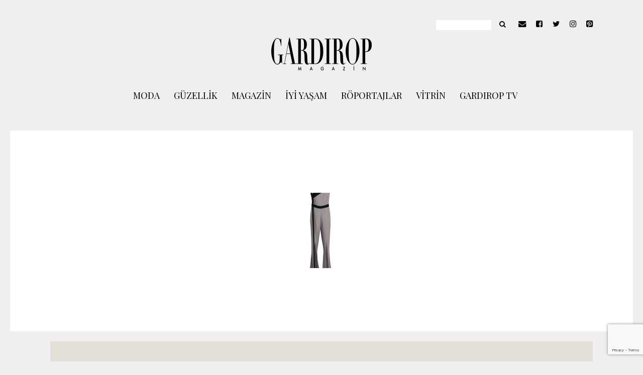

--- FILE ---
content_type: text/html; charset=UTF-8
request_url: https://www.gardiropmagazin.com/dogay-can-cabasiz-guzellik/gardirop-magazin_dog%CC%86aycan_ss17_tulum_1290tl-kopya/
body_size: 19472
content:
<!DOCTYPE html>
<html lang="tr">
	<head>
    	<meta name="viewport" content="width=device-width, initial-scale=1, user-scalable=no">
		<meta charset="UTF-8">
        <link rel="icon" href="https://www.gardiropmagazin.com/moda/wp-content/uploads/2019/12/gardirop_favicon.jpg">        <link rel="pingback" href="https://www.gardiropmagazin.com/moda/xmlrpc.php" />
		<script data-cfasync="false" data-no-defer="1" data-no-minify="1" data-no-optimize="1">var ewww_webp_supported=!1;function check_webp_feature(A,e){var w;e=void 0!==e?e:function(){},ewww_webp_supported?e(ewww_webp_supported):((w=new Image).onload=function(){ewww_webp_supported=0<w.width&&0<w.height,e&&e(ewww_webp_supported)},w.onerror=function(){e&&e(!1)},w.src="data:image/webp;base64,"+{alpha:"UklGRkoAAABXRUJQVlA4WAoAAAAQAAAAAAAAAAAAQUxQSAwAAAARBxAR/Q9ERP8DAABWUDggGAAAABQBAJ0BKgEAAQAAAP4AAA3AAP7mtQAAAA=="}[A])}check_webp_feature("alpha");</script><script data-cfasync="false" data-no-defer="1" data-no-minify="1" data-no-optimize="1">var Arrive=function(c,w){"use strict";if(c.MutationObserver&&"undefined"!=typeof HTMLElement){var r,a=0,u=(r=HTMLElement.prototype.matches||HTMLElement.prototype.webkitMatchesSelector||HTMLElement.prototype.mozMatchesSelector||HTMLElement.prototype.msMatchesSelector,{matchesSelector:function(e,t){return e instanceof HTMLElement&&r.call(e,t)},addMethod:function(e,t,r){var a=e[t];e[t]=function(){return r.length==arguments.length?r.apply(this,arguments):"function"==typeof a?a.apply(this,arguments):void 0}},callCallbacks:function(e,t){t&&t.options.onceOnly&&1==t.firedElems.length&&(e=[e[0]]);for(var r,a=0;r=e[a];a++)r&&r.callback&&r.callback.call(r.elem,r.elem);t&&t.options.onceOnly&&1==t.firedElems.length&&t.me.unbindEventWithSelectorAndCallback.call(t.target,t.selector,t.callback)},checkChildNodesRecursively:function(e,t,r,a){for(var i,n=0;i=e[n];n++)r(i,t,a)&&a.push({callback:t.callback,elem:i}),0<i.childNodes.length&&u.checkChildNodesRecursively(i.childNodes,t,r,a)},mergeArrays:function(e,t){var r,a={};for(r in e)e.hasOwnProperty(r)&&(a[r]=e[r]);for(r in t)t.hasOwnProperty(r)&&(a[r]=t[r]);return a},toElementsArray:function(e){return e=void 0!==e&&("number"!=typeof e.length||e===c)?[e]:e}}),e=(l.prototype.addEvent=function(e,t,r,a){a={target:e,selector:t,options:r,callback:a,firedElems:[]};return this._beforeAdding&&this._beforeAdding(a),this._eventsBucket.push(a),a},l.prototype.removeEvent=function(e){for(var t,r=this._eventsBucket.length-1;t=this._eventsBucket[r];r--)e(t)&&(this._beforeRemoving&&this._beforeRemoving(t),(t=this._eventsBucket.splice(r,1))&&t.length&&(t[0].callback=null))},l.prototype.beforeAdding=function(e){this._beforeAdding=e},l.prototype.beforeRemoving=function(e){this._beforeRemoving=e},l),t=function(i,n){var o=new e,l=this,s={fireOnAttributesModification:!1};return o.beforeAdding(function(t){var e=t.target;e!==c.document&&e!==c||(e=document.getElementsByTagName("html")[0]);var r=new MutationObserver(function(e){n.call(this,e,t)}),a=i(t.options);r.observe(e,a),t.observer=r,t.me=l}),o.beforeRemoving(function(e){e.observer.disconnect()}),this.bindEvent=function(e,t,r){t=u.mergeArrays(s,t);for(var a=u.toElementsArray(this),i=0;i<a.length;i++)o.addEvent(a[i],e,t,r)},this.unbindEvent=function(){var r=u.toElementsArray(this);o.removeEvent(function(e){for(var t=0;t<r.length;t++)if(this===w||e.target===r[t])return!0;return!1})},this.unbindEventWithSelectorOrCallback=function(r){var a=u.toElementsArray(this),i=r,e="function"==typeof r?function(e){for(var t=0;t<a.length;t++)if((this===w||e.target===a[t])&&e.callback===i)return!0;return!1}:function(e){for(var t=0;t<a.length;t++)if((this===w||e.target===a[t])&&e.selector===r)return!0;return!1};o.removeEvent(e)},this.unbindEventWithSelectorAndCallback=function(r,a){var i=u.toElementsArray(this);o.removeEvent(function(e){for(var t=0;t<i.length;t++)if((this===w||e.target===i[t])&&e.selector===r&&e.callback===a)return!0;return!1})},this},i=new function(){var s={fireOnAttributesModification:!1,onceOnly:!1,existing:!1};function n(e,t,r){return!(!u.matchesSelector(e,t.selector)||(e._id===w&&(e._id=a++),-1!=t.firedElems.indexOf(e._id)))&&(t.firedElems.push(e._id),!0)}var c=(i=new t(function(e){var t={attributes:!1,childList:!0,subtree:!0};return e.fireOnAttributesModification&&(t.attributes=!0),t},function(e,i){e.forEach(function(e){var t=e.addedNodes,r=e.target,a=[];null!==t&&0<t.length?u.checkChildNodesRecursively(t,i,n,a):"attributes"===e.type&&n(r,i)&&a.push({callback:i.callback,elem:r}),u.callCallbacks(a,i)})})).bindEvent;return i.bindEvent=function(e,t,r){t=void 0===r?(r=t,s):u.mergeArrays(s,t);var a=u.toElementsArray(this);if(t.existing){for(var i=[],n=0;n<a.length;n++)for(var o=a[n].querySelectorAll(e),l=0;l<o.length;l++)i.push({callback:r,elem:o[l]});if(t.onceOnly&&i.length)return r.call(i[0].elem,i[0].elem);setTimeout(u.callCallbacks,1,i)}c.call(this,e,t,r)},i},o=new function(){var a={};function i(e,t){return u.matchesSelector(e,t.selector)}var n=(o=new t(function(){return{childList:!0,subtree:!0}},function(e,r){e.forEach(function(e){var t=e.removedNodes,e=[];null!==t&&0<t.length&&u.checkChildNodesRecursively(t,r,i,e),u.callCallbacks(e,r)})})).bindEvent;return o.bindEvent=function(e,t,r){t=void 0===r?(r=t,a):u.mergeArrays(a,t),n.call(this,e,t,r)},o};d(HTMLElement.prototype),d(NodeList.prototype),d(HTMLCollection.prototype),d(HTMLDocument.prototype),d(Window.prototype);var n={};return s(i,n,"unbindAllArrive"),s(o,n,"unbindAllLeave"),n}function l(){this._eventsBucket=[],this._beforeAdding=null,this._beforeRemoving=null}function s(e,t,r){u.addMethod(t,r,e.unbindEvent),u.addMethod(t,r,e.unbindEventWithSelectorOrCallback),u.addMethod(t,r,e.unbindEventWithSelectorAndCallback)}function d(e){e.arrive=i.bindEvent,s(i,e,"unbindArrive"),e.leave=o.bindEvent,s(o,e,"unbindLeave")}}(window,void 0),ewww_webp_supported=!1;function check_webp_feature(e,t){var r;ewww_webp_supported?t(ewww_webp_supported):((r=new Image).onload=function(){ewww_webp_supported=0<r.width&&0<r.height,t(ewww_webp_supported)},r.onerror=function(){t(!1)},r.src="data:image/webp;base64,"+{alpha:"UklGRkoAAABXRUJQVlA4WAoAAAAQAAAAAAAAAAAAQUxQSAwAAAARBxAR/Q9ERP8DAABWUDggGAAAABQBAJ0BKgEAAQAAAP4AAA3AAP7mtQAAAA==",animation:"UklGRlIAAABXRUJQVlA4WAoAAAASAAAAAAAAAAAAQU5JTQYAAAD/////AABBTk1GJgAAAAAAAAAAAAAAAAAAAGQAAABWUDhMDQAAAC8AAAAQBxAREYiI/gcA"}[e])}function ewwwLoadImages(e){if(e){for(var t=document.querySelectorAll(".batch-image img, .image-wrapper a, .ngg-pro-masonry-item a, .ngg-galleria-offscreen-seo-wrapper a"),r=0,a=t.length;r<a;r++)ewwwAttr(t[r],"data-src",t[r].getAttribute("data-webp")),ewwwAttr(t[r],"data-thumbnail",t[r].getAttribute("data-webp-thumbnail"));for(var i=document.querySelectorAll("div.woocommerce-product-gallery__image"),r=0,a=i.length;r<a;r++)ewwwAttr(i[r],"data-thumb",i[r].getAttribute("data-webp-thumb"))}for(var n=document.querySelectorAll("video"),r=0,a=n.length;r<a;r++)ewwwAttr(n[r],"poster",e?n[r].getAttribute("data-poster-webp"):n[r].getAttribute("data-poster-image"));for(var o,l=document.querySelectorAll("img.ewww_webp_lazy_load"),r=0,a=l.length;r<a;r++)e&&(ewwwAttr(l[r],"data-lazy-srcset",l[r].getAttribute("data-lazy-srcset-webp")),ewwwAttr(l[r],"data-srcset",l[r].getAttribute("data-srcset-webp")),ewwwAttr(l[r],"data-lazy-src",l[r].getAttribute("data-lazy-src-webp")),ewwwAttr(l[r],"data-src",l[r].getAttribute("data-src-webp")),ewwwAttr(l[r],"data-orig-file",l[r].getAttribute("data-webp-orig-file")),ewwwAttr(l[r],"data-medium-file",l[r].getAttribute("data-webp-medium-file")),ewwwAttr(l[r],"data-large-file",l[r].getAttribute("data-webp-large-file")),null!=(o=l[r].getAttribute("srcset"))&&!1!==o&&o.includes("R0lGOD")&&ewwwAttr(l[r],"src",l[r].getAttribute("data-lazy-src-webp"))),l[r].className=l[r].className.replace(/\bewww_webp_lazy_load\b/,"");for(var s=document.querySelectorAll(".ewww_webp"),r=0,a=s.length;r<a;r++)e?(ewwwAttr(s[r],"srcset",s[r].getAttribute("data-srcset-webp")),ewwwAttr(s[r],"src",s[r].getAttribute("data-src-webp")),ewwwAttr(s[r],"data-orig-file",s[r].getAttribute("data-webp-orig-file")),ewwwAttr(s[r],"data-medium-file",s[r].getAttribute("data-webp-medium-file")),ewwwAttr(s[r],"data-large-file",s[r].getAttribute("data-webp-large-file")),ewwwAttr(s[r],"data-large_image",s[r].getAttribute("data-webp-large_image")),ewwwAttr(s[r],"data-src",s[r].getAttribute("data-webp-src"))):(ewwwAttr(s[r],"srcset",s[r].getAttribute("data-srcset-img")),ewwwAttr(s[r],"src",s[r].getAttribute("data-src-img"))),s[r].className=s[r].className.replace(/\bewww_webp\b/,"ewww_webp_loaded");window.jQuery&&jQuery.fn.isotope&&jQuery.fn.imagesLoaded&&(jQuery(".fusion-posts-container-infinite").imagesLoaded(function(){jQuery(".fusion-posts-container-infinite").hasClass("isotope")&&jQuery(".fusion-posts-container-infinite").isotope()}),jQuery(".fusion-portfolio:not(.fusion-recent-works) .fusion-portfolio-wrapper").imagesLoaded(function(){jQuery(".fusion-portfolio:not(.fusion-recent-works) .fusion-portfolio-wrapper").isotope()}))}function ewwwWebPInit(e){ewwwLoadImages(e),ewwwNggLoadGalleries(e),document.arrive(".ewww_webp",function(){ewwwLoadImages(e)}),document.arrive(".ewww_webp_lazy_load",function(){ewwwLoadImages(e)}),document.arrive("videos",function(){ewwwLoadImages(e)}),"loading"==document.readyState?document.addEventListener("DOMContentLoaded",ewwwJSONParserInit):("undefined"!=typeof galleries&&ewwwNggParseGalleries(e),ewwwWooParseVariations(e))}function ewwwAttr(e,t,r){null!=r&&!1!==r&&e.setAttribute(t,r)}function ewwwJSONParserInit(){"undefined"!=typeof galleries&&check_webp_feature("alpha",ewwwNggParseGalleries),check_webp_feature("alpha",ewwwWooParseVariations)}function ewwwWooParseVariations(e){if(e)for(var t=document.querySelectorAll("form.variations_form"),r=0,a=t.length;r<a;r++){var i=t[r].getAttribute("data-product_variations"),n=!1;try{for(var o in i=JSON.parse(i))void 0!==i[o]&&void 0!==i[o].image&&(void 0!==i[o].image.src_webp&&(i[o].image.src=i[o].image.src_webp,n=!0),void 0!==i[o].image.srcset_webp&&(i[o].image.srcset=i[o].image.srcset_webp,n=!0),void 0!==i[o].image.full_src_webp&&(i[o].image.full_src=i[o].image.full_src_webp,n=!0),void 0!==i[o].image.gallery_thumbnail_src_webp&&(i[o].image.gallery_thumbnail_src=i[o].image.gallery_thumbnail_src_webp,n=!0),void 0!==i[o].image.thumb_src_webp&&(i[o].image.thumb_src=i[o].image.thumb_src_webp,n=!0));n&&ewwwAttr(t[r],"data-product_variations",JSON.stringify(i))}catch(e){}}}function ewwwNggParseGalleries(e){if(e)for(var t in galleries){var r=galleries[t];galleries[t].images_list=ewwwNggParseImageList(r.images_list)}}function ewwwNggLoadGalleries(e){e&&document.addEventListener("ngg.galleria.themeadded",function(e,t){window.ngg_galleria._create_backup=window.ngg_galleria.create,window.ngg_galleria.create=function(e,t){var r=$(e).data("id");return galleries["gallery_"+r].images_list=ewwwNggParseImageList(galleries["gallery_"+r].images_list),window.ngg_galleria._create_backup(e,t)}})}function ewwwNggParseImageList(e){for(var t in e){var r=e[t];if(void 0!==r["image-webp"]&&(e[t].image=r["image-webp"],delete e[t]["image-webp"]),void 0!==r["thumb-webp"]&&(e[t].thumb=r["thumb-webp"],delete e[t]["thumb-webp"]),void 0!==r.full_image_webp&&(e[t].full_image=r.full_image_webp,delete e[t].full_image_webp),void 0!==r.srcsets)for(var a in r.srcsets)nggSrcset=r.srcsets[a],void 0!==r.srcsets[a+"-webp"]&&(e[t].srcsets[a]=r.srcsets[a+"-webp"],delete e[t].srcsets[a+"-webp"]);if(void 0!==r.full_srcsets)for(var i in r.full_srcsets)nggFSrcset=r.full_srcsets[i],void 0!==r.full_srcsets[i+"-webp"]&&(e[t].full_srcsets[i]=r.full_srcsets[i+"-webp"],delete e[t].full_srcsets[i+"-webp"])}return e}check_webp_feature("alpha",ewwwWebPInit);</script><meta name='robots' content='index, follow, max-image-preview:large, max-snippet:-1, max-video-preview:-1' />

<!-- Ads on this site are served by WP PRO Advertising System - All In One Ad Manager v5.3.0 - wordpress-advertising.tunasite.com -->
<!-- / WP PRO Advertising System - All In One Ad Manager. -->


	<!-- This site is optimized with the Yoast SEO plugin v23.9 - https://yoast.com/wordpress/plugins/seo/ -->
	<title>Gardirop Magazin_DoğayCan_SS17_Tulum_1290TL kopya &#8211; GARDIROP MAGAZİN</title>
	<link rel="canonical" href="https://www.gardiropmagazin.com/dogay-can-cabasiz-guzellik/gardirop-magazin_doğaycan_ss17_tulum_1290tl-kopya/" />
	<meta property="og:locale" content="tr_TR" />
	<meta property="og:type" content="article" />
	<meta property="og:title" content="Gardirop Magazin_DoğayCan_SS17_Tulum_1290TL kopya &#8211; GARDIROP MAGAZİN" />
	<meta property="og:description" content="Tulum 1.290 TL." />
	<meta property="og:url" content="https://www.gardiropmagazin.com/dogay-can-cabasiz-guzellik/gardirop-magazin_doğaycan_ss17_tulum_1290tl-kopya/" />
	<meta property="og:site_name" content="GARDIROP MAGAZİN" />
	<meta property="article:publisher" content="http://facebook.com/GardiropMagazin" />
	<meta property="article:modified_time" content="2017-06-28T22:10:30+00:00" />
	<meta property="og:image" content="https://www.gardiropmagazin.com/dogay-can-cabasiz-guzellik/gardirop-magazin_dog%CC%86aycan_ss17_tulum_1290tl-kopya" />
	<meta property="og:image:width" content="720" />
	<meta property="og:image:height" content="1080" />
	<meta property="og:image:type" content="image/jpeg" />
	<meta name="twitter:card" content="summary_large_image" />
	<meta name="twitter:site" content="@gardiropmagazin" />
	<script type="application/ld+json" class="yoast-schema-graph">{"@context":"https://schema.org","@graph":[{"@type":"WebPage","@id":"https://www.gardiropmagazin.com/dogay-can-cabasiz-guzellik/gardirop-magazin_dog%CC%86aycan_ss17_tulum_1290tl-kopya/","url":"https://www.gardiropmagazin.com/dogay-can-cabasiz-guzellik/gardirop-magazin_dog%CC%86aycan_ss17_tulum_1290tl-kopya/","name":"Gardirop Magazin_DoğayCan_SS17_Tulum_1290TL kopya &#8211; GARDIROP MAGAZİN","isPartOf":{"@id":"https://www.gardiropmagazin.com/#website"},"primaryImageOfPage":{"@id":"https://www.gardiropmagazin.com/dogay-can-cabasiz-guzellik/gardirop-magazin_dog%CC%86aycan_ss17_tulum_1290tl-kopya/#primaryimage"},"image":{"@id":"https://www.gardiropmagazin.com/dogay-can-cabasiz-guzellik/gardirop-magazin_dog%CC%86aycan_ss17_tulum_1290tl-kopya/#primaryimage"},"thumbnailUrl":"https://www.gardiropmagazin.com/moda/wp-content/uploads/2017/06/Gardirop-Magazin_DoğayCan_SS17_Tulum_1290TL-kopya.jpg","datePublished":"2017-06-28T22:08:16+00:00","dateModified":"2017-06-28T22:10:30+00:00","breadcrumb":{"@id":"https://www.gardiropmagazin.com/dogay-can-cabasiz-guzellik/gardirop-magazin_dog%CC%86aycan_ss17_tulum_1290tl-kopya/#breadcrumb"},"inLanguage":"tr","potentialAction":[{"@type":"ReadAction","target":["https://www.gardiropmagazin.com/dogay-can-cabasiz-guzellik/gardirop-magazin_dog%CC%86aycan_ss17_tulum_1290tl-kopya/"]}]},{"@type":"ImageObject","inLanguage":"tr","@id":"https://www.gardiropmagazin.com/dogay-can-cabasiz-guzellik/gardirop-magazin_dog%CC%86aycan_ss17_tulum_1290tl-kopya/#primaryimage","url":"https://www.gardiropmagazin.com/moda/wp-content/uploads/2017/06/Gardirop-Magazin_DoğayCan_SS17_Tulum_1290TL-kopya.jpg","contentUrl":"https://www.gardiropmagazin.com/moda/wp-content/uploads/2017/06/Gardirop-Magazin_DoğayCan_SS17_Tulum_1290TL-kopya.jpg","width":720,"height":1080,"caption":"Tulum 1.290 TL."},{"@type":"BreadcrumbList","@id":"https://www.gardiropmagazin.com/dogay-can-cabasiz-guzellik/gardirop-magazin_dog%CC%86aycan_ss17_tulum_1290tl-kopya/#breadcrumb","itemListElement":[{"@type":"ListItem","position":1,"name":"Ana sayfa","item":"https://www.gardiropmagazin.com/"},{"@type":"ListItem","position":2,"name":"Doğay Can: Çabasız güzellik","item":"https://www.gardiropmagazin.com/dogay-can-cabasiz-guzellik/"},{"@type":"ListItem","position":3,"name":"Gardirop Magazin_DoğayCan_SS17_Tulum_1290TL kopya"}]},{"@type":"WebSite","@id":"https://www.gardiropmagazin.com/#website","url":"https://www.gardiropmagazin.com/","name":"GARDIROP MAGAZİN","description":"Modern Kadının Stil Ajandası","publisher":{"@id":"https://www.gardiropmagazin.com/#organization"},"potentialAction":[{"@type":"SearchAction","target":{"@type":"EntryPoint","urlTemplate":"https://www.gardiropmagazin.com/?s={search_term_string}"},"query-input":{"@type":"PropertyValueSpecification","valueRequired":true,"valueName":"search_term_string"}}],"inLanguage":"tr"},{"@type":"Organization","@id":"https://www.gardiropmagazin.com/#organization","name":"Gardırop Magazin","url":"https://www.gardiropmagazin.com/","logo":{"@type":"ImageObject","inLanguage":"tr","@id":"https://www.gardiropmagazin.com/#/schema/logo/image/","url":"https://www.gardiropmagazin.com/moda/wp-content/uploads/2017/10/gardirop_logo_200.png","contentUrl":"https://www.gardiropmagazin.com/moda/wp-content/uploads/2017/10/gardirop_logo_200.png","width":200,"height":70,"caption":"Gardırop Magazin"},"image":{"@id":"https://www.gardiropmagazin.com/#/schema/logo/image/"},"sameAs":["http://facebook.com/GardiropMagazin","https://x.com/gardiropmagazin","http://instagram.com/gardiropmagazin/","https://www.linkedin.com/company/43281712/admin/","http://pinterest.com/gardiropmagazin","https://www.youtube.com/channel/UCGyRJmUrYe7fZJXXiEi9wIQ"]}]}</script>
	<!-- / Yoast SEO plugin. -->


<link rel='dns-prefetch' href='//fonts.googleapis.com' />
<link rel="alternate" type="application/rss+xml" title="GARDIROP MAGAZİN &raquo; akışı" href="https://www.gardiropmagazin.com/feed/" />
<link rel="alternate" type="application/rss+xml" title="GARDIROP MAGAZİN &raquo; yorum akışı" href="https://www.gardiropmagazin.com/comments/feed/" />
<link rel="alternate" type="application/rss+xml" title="GARDIROP MAGAZİN &raquo; Gardirop Magazin_DoğayCan_SS17_Tulum_1290TL kopya yorum akışı" href="https://www.gardiropmagazin.com/dogay-can-cabasiz-guzellik/gardirop-magazin_dog%cc%86aycan_ss17_tulum_1290tl-kopya/feed/" />
<script type="text/javascript">
/* <![CDATA[ */
window._wpemojiSettings = {"baseUrl":"https:\/\/s.w.org\/images\/core\/emoji\/15.0.3\/72x72\/","ext":".png","svgUrl":"https:\/\/s.w.org\/images\/core\/emoji\/15.0.3\/svg\/","svgExt":".svg","source":{"concatemoji":"https:\/\/www.gardiropmagazin.com\/moda\/wp-includes\/js\/wp-emoji-release.min.js?ver=6.5.2"}};
/*! This file is auto-generated */
!function(i,n){var o,s,e;function c(e){try{var t={supportTests:e,timestamp:(new Date).valueOf()};sessionStorage.setItem(o,JSON.stringify(t))}catch(e){}}function p(e,t,n){e.clearRect(0,0,e.canvas.width,e.canvas.height),e.fillText(t,0,0);var t=new Uint32Array(e.getImageData(0,0,e.canvas.width,e.canvas.height).data),r=(e.clearRect(0,0,e.canvas.width,e.canvas.height),e.fillText(n,0,0),new Uint32Array(e.getImageData(0,0,e.canvas.width,e.canvas.height).data));return t.every(function(e,t){return e===r[t]})}function u(e,t,n){switch(t){case"flag":return n(e,"\ud83c\udff3\ufe0f\u200d\u26a7\ufe0f","\ud83c\udff3\ufe0f\u200b\u26a7\ufe0f")?!1:!n(e,"\ud83c\uddfa\ud83c\uddf3","\ud83c\uddfa\u200b\ud83c\uddf3")&&!n(e,"\ud83c\udff4\udb40\udc67\udb40\udc62\udb40\udc65\udb40\udc6e\udb40\udc67\udb40\udc7f","\ud83c\udff4\u200b\udb40\udc67\u200b\udb40\udc62\u200b\udb40\udc65\u200b\udb40\udc6e\u200b\udb40\udc67\u200b\udb40\udc7f");case"emoji":return!n(e,"\ud83d\udc26\u200d\u2b1b","\ud83d\udc26\u200b\u2b1b")}return!1}function f(e,t,n){var r="undefined"!=typeof WorkerGlobalScope&&self instanceof WorkerGlobalScope?new OffscreenCanvas(300,150):i.createElement("canvas"),a=r.getContext("2d",{willReadFrequently:!0}),o=(a.textBaseline="top",a.font="600 32px Arial",{});return e.forEach(function(e){o[e]=t(a,e,n)}),o}function t(e){var t=i.createElement("script");t.src=e,t.defer=!0,i.head.appendChild(t)}"undefined"!=typeof Promise&&(o="wpEmojiSettingsSupports",s=["flag","emoji"],n.supports={everything:!0,everythingExceptFlag:!0},e=new Promise(function(e){i.addEventListener("DOMContentLoaded",e,{once:!0})}),new Promise(function(t){var n=function(){try{var e=JSON.parse(sessionStorage.getItem(o));if("object"==typeof e&&"number"==typeof e.timestamp&&(new Date).valueOf()<e.timestamp+604800&&"object"==typeof e.supportTests)return e.supportTests}catch(e){}return null}();if(!n){if("undefined"!=typeof Worker&&"undefined"!=typeof OffscreenCanvas&&"undefined"!=typeof URL&&URL.createObjectURL&&"undefined"!=typeof Blob)try{var e="postMessage("+f.toString()+"("+[JSON.stringify(s),u.toString(),p.toString()].join(",")+"));",r=new Blob([e],{type:"text/javascript"}),a=new Worker(URL.createObjectURL(r),{name:"wpTestEmojiSupports"});return void(a.onmessage=function(e){c(n=e.data),a.terminate(),t(n)})}catch(e){}c(n=f(s,u,p))}t(n)}).then(function(e){for(var t in e)n.supports[t]=e[t],n.supports.everything=n.supports.everything&&n.supports[t],"flag"!==t&&(n.supports.everythingExceptFlag=n.supports.everythingExceptFlag&&n.supports[t]);n.supports.everythingExceptFlag=n.supports.everythingExceptFlag&&!n.supports.flag,n.DOMReady=!1,n.readyCallback=function(){n.DOMReady=!0}}).then(function(){return e}).then(function(){var e;n.supports.everything||(n.readyCallback(),(e=n.source||{}).concatemoji?t(e.concatemoji):e.wpemoji&&e.twemoji&&(t(e.twemoji),t(e.wpemoji)))}))}((window,document),window._wpemojiSettings);
/* ]]> */
</script>
<style id='wp-emoji-styles-inline-css' type='text/css'>

	img.wp-smiley, img.emoji {
		display: inline !important;
		border: none !important;
		box-shadow: none !important;
		height: 1em !important;
		width: 1em !important;
		margin: 0 0.07em !important;
		vertical-align: -0.1em !important;
		background: none !important;
		padding: 0 !important;
	}
</style>
<link rel='stylesheet' id='wp-block-library-css' href='https://www.gardiropmagazin.com/moda/wp-includes/css/dist/block-library/style.min.css?ver=6.5.2' type='text/css' media='all' />
<link rel='stylesheet' id='wc-blocks-vendors-style-css' href='https://www.gardiropmagazin.com/moda/wp-content/plugins/woocommerce/packages/woocommerce-blocks/build/wc-blocks-vendors-style.css?ver=7.2.2' type='text/css' media='all' />
<link rel='stylesheet' id='wc-blocks-style-css' href='https://www.gardiropmagazin.com/moda/wp-content/plugins/woocommerce/packages/woocommerce-blocks/build/wc-blocks-style.css?ver=7.2.2' type='text/css' media='all' />
<style id='classic-theme-styles-inline-css' type='text/css'>
/*! This file is auto-generated */
.wp-block-button__link{color:#fff;background-color:#32373c;border-radius:9999px;box-shadow:none;text-decoration:none;padding:calc(.667em + 2px) calc(1.333em + 2px);font-size:1.125em}.wp-block-file__button{background:#32373c;color:#fff;text-decoration:none}
</style>
<style id='global-styles-inline-css' type='text/css'>
body{--wp--preset--color--black: #000000;--wp--preset--color--cyan-bluish-gray: #abb8c3;--wp--preset--color--white: #ffffff;--wp--preset--color--pale-pink: #f78da7;--wp--preset--color--vivid-red: #cf2e2e;--wp--preset--color--luminous-vivid-orange: #ff6900;--wp--preset--color--luminous-vivid-amber: #fcb900;--wp--preset--color--light-green-cyan: #7bdcb5;--wp--preset--color--vivid-green-cyan: #00d084;--wp--preset--color--pale-cyan-blue: #8ed1fc;--wp--preset--color--vivid-cyan-blue: #0693e3;--wp--preset--color--vivid-purple: #9b51e0;--wp--preset--gradient--vivid-cyan-blue-to-vivid-purple: linear-gradient(135deg,rgba(6,147,227,1) 0%,rgb(155,81,224) 100%);--wp--preset--gradient--light-green-cyan-to-vivid-green-cyan: linear-gradient(135deg,rgb(122,220,180) 0%,rgb(0,208,130) 100%);--wp--preset--gradient--luminous-vivid-amber-to-luminous-vivid-orange: linear-gradient(135deg,rgba(252,185,0,1) 0%,rgba(255,105,0,1) 100%);--wp--preset--gradient--luminous-vivid-orange-to-vivid-red: linear-gradient(135deg,rgba(255,105,0,1) 0%,rgb(207,46,46) 100%);--wp--preset--gradient--very-light-gray-to-cyan-bluish-gray: linear-gradient(135deg,rgb(238,238,238) 0%,rgb(169,184,195) 100%);--wp--preset--gradient--cool-to-warm-spectrum: linear-gradient(135deg,rgb(74,234,220) 0%,rgb(151,120,209) 20%,rgb(207,42,186) 40%,rgb(238,44,130) 60%,rgb(251,105,98) 80%,rgb(254,248,76) 100%);--wp--preset--gradient--blush-light-purple: linear-gradient(135deg,rgb(255,206,236) 0%,rgb(152,150,240) 100%);--wp--preset--gradient--blush-bordeaux: linear-gradient(135deg,rgb(254,205,165) 0%,rgb(254,45,45) 50%,rgb(107,0,62) 100%);--wp--preset--gradient--luminous-dusk: linear-gradient(135deg,rgb(255,203,112) 0%,rgb(199,81,192) 50%,rgb(65,88,208) 100%);--wp--preset--gradient--pale-ocean: linear-gradient(135deg,rgb(255,245,203) 0%,rgb(182,227,212) 50%,rgb(51,167,181) 100%);--wp--preset--gradient--electric-grass: linear-gradient(135deg,rgb(202,248,128) 0%,rgb(113,206,126) 100%);--wp--preset--gradient--midnight: linear-gradient(135deg,rgb(2,3,129) 0%,rgb(40,116,252) 100%);--wp--preset--font-size--small: 13px;--wp--preset--font-size--medium: 20px;--wp--preset--font-size--large: 36px;--wp--preset--font-size--x-large: 42px;--wp--preset--spacing--20: 0.44rem;--wp--preset--spacing--30: 0.67rem;--wp--preset--spacing--40: 1rem;--wp--preset--spacing--50: 1.5rem;--wp--preset--spacing--60: 2.25rem;--wp--preset--spacing--70: 3.38rem;--wp--preset--spacing--80: 5.06rem;--wp--preset--shadow--natural: 6px 6px 9px rgba(0, 0, 0, 0.2);--wp--preset--shadow--deep: 12px 12px 50px rgba(0, 0, 0, 0.4);--wp--preset--shadow--sharp: 6px 6px 0px rgba(0, 0, 0, 0.2);--wp--preset--shadow--outlined: 6px 6px 0px -3px rgba(255, 255, 255, 1), 6px 6px rgba(0, 0, 0, 1);--wp--preset--shadow--crisp: 6px 6px 0px rgba(0, 0, 0, 1);}:where(.is-layout-flex){gap: 0.5em;}:where(.is-layout-grid){gap: 0.5em;}body .is-layout-flow > .alignleft{float: left;margin-inline-start: 0;margin-inline-end: 2em;}body .is-layout-flow > .alignright{float: right;margin-inline-start: 2em;margin-inline-end: 0;}body .is-layout-flow > .aligncenter{margin-left: auto !important;margin-right: auto !important;}body .is-layout-constrained > .alignleft{float: left;margin-inline-start: 0;margin-inline-end: 2em;}body .is-layout-constrained > .alignright{float: right;margin-inline-start: 2em;margin-inline-end: 0;}body .is-layout-constrained > .aligncenter{margin-left: auto !important;margin-right: auto !important;}body .is-layout-constrained > :where(:not(.alignleft):not(.alignright):not(.alignfull)){max-width: var(--wp--style--global--content-size);margin-left: auto !important;margin-right: auto !important;}body .is-layout-constrained > .alignwide{max-width: var(--wp--style--global--wide-size);}body .is-layout-flex{display: flex;}body .is-layout-flex{flex-wrap: wrap;align-items: center;}body .is-layout-flex > *{margin: 0;}body .is-layout-grid{display: grid;}body .is-layout-grid > *{margin: 0;}:where(.wp-block-columns.is-layout-flex){gap: 2em;}:where(.wp-block-columns.is-layout-grid){gap: 2em;}:where(.wp-block-post-template.is-layout-flex){gap: 1.25em;}:where(.wp-block-post-template.is-layout-grid){gap: 1.25em;}.has-black-color{color: var(--wp--preset--color--black) !important;}.has-cyan-bluish-gray-color{color: var(--wp--preset--color--cyan-bluish-gray) !important;}.has-white-color{color: var(--wp--preset--color--white) !important;}.has-pale-pink-color{color: var(--wp--preset--color--pale-pink) !important;}.has-vivid-red-color{color: var(--wp--preset--color--vivid-red) !important;}.has-luminous-vivid-orange-color{color: var(--wp--preset--color--luminous-vivid-orange) !important;}.has-luminous-vivid-amber-color{color: var(--wp--preset--color--luminous-vivid-amber) !important;}.has-light-green-cyan-color{color: var(--wp--preset--color--light-green-cyan) !important;}.has-vivid-green-cyan-color{color: var(--wp--preset--color--vivid-green-cyan) !important;}.has-pale-cyan-blue-color{color: var(--wp--preset--color--pale-cyan-blue) !important;}.has-vivid-cyan-blue-color{color: var(--wp--preset--color--vivid-cyan-blue) !important;}.has-vivid-purple-color{color: var(--wp--preset--color--vivid-purple) !important;}.has-black-background-color{background-color: var(--wp--preset--color--black) !important;}.has-cyan-bluish-gray-background-color{background-color: var(--wp--preset--color--cyan-bluish-gray) !important;}.has-white-background-color{background-color: var(--wp--preset--color--white) !important;}.has-pale-pink-background-color{background-color: var(--wp--preset--color--pale-pink) !important;}.has-vivid-red-background-color{background-color: var(--wp--preset--color--vivid-red) !important;}.has-luminous-vivid-orange-background-color{background-color: var(--wp--preset--color--luminous-vivid-orange) !important;}.has-luminous-vivid-amber-background-color{background-color: var(--wp--preset--color--luminous-vivid-amber) !important;}.has-light-green-cyan-background-color{background-color: var(--wp--preset--color--light-green-cyan) !important;}.has-vivid-green-cyan-background-color{background-color: var(--wp--preset--color--vivid-green-cyan) !important;}.has-pale-cyan-blue-background-color{background-color: var(--wp--preset--color--pale-cyan-blue) !important;}.has-vivid-cyan-blue-background-color{background-color: var(--wp--preset--color--vivid-cyan-blue) !important;}.has-vivid-purple-background-color{background-color: var(--wp--preset--color--vivid-purple) !important;}.has-black-border-color{border-color: var(--wp--preset--color--black) !important;}.has-cyan-bluish-gray-border-color{border-color: var(--wp--preset--color--cyan-bluish-gray) !important;}.has-white-border-color{border-color: var(--wp--preset--color--white) !important;}.has-pale-pink-border-color{border-color: var(--wp--preset--color--pale-pink) !important;}.has-vivid-red-border-color{border-color: var(--wp--preset--color--vivid-red) !important;}.has-luminous-vivid-orange-border-color{border-color: var(--wp--preset--color--luminous-vivid-orange) !important;}.has-luminous-vivid-amber-border-color{border-color: var(--wp--preset--color--luminous-vivid-amber) !important;}.has-light-green-cyan-border-color{border-color: var(--wp--preset--color--light-green-cyan) !important;}.has-vivid-green-cyan-border-color{border-color: var(--wp--preset--color--vivid-green-cyan) !important;}.has-pale-cyan-blue-border-color{border-color: var(--wp--preset--color--pale-cyan-blue) !important;}.has-vivid-cyan-blue-border-color{border-color: var(--wp--preset--color--vivid-cyan-blue) !important;}.has-vivid-purple-border-color{border-color: var(--wp--preset--color--vivid-purple) !important;}.has-vivid-cyan-blue-to-vivid-purple-gradient-background{background: var(--wp--preset--gradient--vivid-cyan-blue-to-vivid-purple) !important;}.has-light-green-cyan-to-vivid-green-cyan-gradient-background{background: var(--wp--preset--gradient--light-green-cyan-to-vivid-green-cyan) !important;}.has-luminous-vivid-amber-to-luminous-vivid-orange-gradient-background{background: var(--wp--preset--gradient--luminous-vivid-amber-to-luminous-vivid-orange) !important;}.has-luminous-vivid-orange-to-vivid-red-gradient-background{background: var(--wp--preset--gradient--luminous-vivid-orange-to-vivid-red) !important;}.has-very-light-gray-to-cyan-bluish-gray-gradient-background{background: var(--wp--preset--gradient--very-light-gray-to-cyan-bluish-gray) !important;}.has-cool-to-warm-spectrum-gradient-background{background: var(--wp--preset--gradient--cool-to-warm-spectrum) !important;}.has-blush-light-purple-gradient-background{background: var(--wp--preset--gradient--blush-light-purple) !important;}.has-blush-bordeaux-gradient-background{background: var(--wp--preset--gradient--blush-bordeaux) !important;}.has-luminous-dusk-gradient-background{background: var(--wp--preset--gradient--luminous-dusk) !important;}.has-pale-ocean-gradient-background{background: var(--wp--preset--gradient--pale-ocean) !important;}.has-electric-grass-gradient-background{background: var(--wp--preset--gradient--electric-grass) !important;}.has-midnight-gradient-background{background: var(--wp--preset--gradient--midnight) !important;}.has-small-font-size{font-size: var(--wp--preset--font-size--small) !important;}.has-medium-font-size{font-size: var(--wp--preset--font-size--medium) !important;}.has-large-font-size{font-size: var(--wp--preset--font-size--large) !important;}.has-x-large-font-size{font-size: var(--wp--preset--font-size--x-large) !important;}
.wp-block-navigation a:where(:not(.wp-element-button)){color: inherit;}
:where(.wp-block-post-template.is-layout-flex){gap: 1.25em;}:where(.wp-block-post-template.is-layout-grid){gap: 1.25em;}
:where(.wp-block-columns.is-layout-flex){gap: 2em;}:where(.wp-block-columns.is-layout-grid){gap: 2em;}
.wp-block-pullquote{font-size: 1.5em;line-height: 1.6;}
</style>
<link rel='stylesheet' id='contact-form-7-css' href='https://www.gardiropmagazin.com/moda/wp-content/plugins/contact-form-7/includes/css/styles.css?ver=5.9.3' type='text/css' media='all' />
<link rel='stylesheet' id='woocommerce-layout-css' href='https://www.gardiropmagazin.com/moda/wp-content/plugins/woocommerce/assets/css/woocommerce-layout.css?ver=6.4.1' type='text/css' media='all' />
<link rel='stylesheet' id='woocommerce-smallscreen-css' href='https://www.gardiropmagazin.com/moda/wp-content/plugins/woocommerce/assets/css/woocommerce-smallscreen.css?ver=6.4.1' type='text/css' media='only screen and (max-width: 768px)' />
<link rel='stylesheet' id='woocommerce-general-css' href='https://www.gardiropmagazin.com/moda/wp-content/plugins/woocommerce/assets/css/woocommerce.css?ver=6.4.1' type='text/css' media='all' />
<style id='woocommerce-inline-inline-css' type='text/css'>
.woocommerce form .form-row .required { visibility: visible; }
</style>
<link rel='stylesheet' id='ppress-frontend-css' href='https://www.gardiropmagazin.com/moda/wp-content/plugins/wp-user-avatar/assets/css/frontend.min.css?ver=4.16.8' type='text/css' media='all' />
<link rel='stylesheet' id='ppress-flatpickr-css' href='https://www.gardiropmagazin.com/moda/wp-content/plugins/wp-user-avatar/assets/flatpickr/flatpickr.min.css?ver=4.16.8' type='text/css' media='all' />
<link rel='stylesheet' id='ppress-select2-css' href='https://www.gardiropmagazin.com/moda/wp-content/plugins/wp-user-avatar/assets/select2/select2.min.css?ver=6.5.2' type='text/css' media='all' />
<link rel='stylesheet' id='WPPAS_VBC_BNR_STYLE-css' href='https://www.gardiropmagazin.com/moda/wp-content/plugins/wppas.hold/public/assets/css/vbc/wppas_vbc_bnr.css?ver=5.3.0' type='text/css' media='all' />
<link crossorigin="anonymous" rel='stylesheet' id='metz-fonts-css' href='//fonts.googleapis.com/css?family=Arial%3A300%2C300i%2C400%2C400i%2C700%2C700i%7CPlayfair+Display%3A300%2C300i%2C400%2C400i%2C700%2C700i' type='text/css' media='all' />
<link rel='stylesheet' id='reset-css' href='https://www.gardiropmagazin.com/moda/wp-content/themes/metz/css/reset.css?ver=6.5.2' type='text/css' media='all' />
<link rel='stylesheet' id='metz-parent-css' href='https://www.gardiropmagazin.com/moda/wp-content/themes/metz/style.css?ver=6.5.2' type='text/css' media='all' />
<link rel='stylesheet' id='metz-style-css' href='https://www.gardiropmagazin.com/moda/wp-content/themes/metz-child/style.css?ver=6.5.2' type='text/css' media='all' />
<link rel='stylesheet' id='font-awesome-css' href='https://www.gardiropmagazin.com/moda/wp-content/themes/metz/css/font-awesome.min.css?ver=4.3.0' type='text/css' media='all' />
<link crossorigin="anonymous" rel='stylesheet' id='metz-montserrat-css' href='//fonts.googleapis.com/css?family=Montserrat&#038;subset=latin&#038;ver=6.5.2' type='text/css' media='all' />
<link rel='stylesheet' id='bxslider-css' href='https://www.gardiropmagazin.com/moda/wp-content/themes/metz/css/jquery.bxslider.css?ver=6.5.2' type='text/css' media='all' />
<link rel='stylesheet' id='metz-responsive-css' href='https://www.gardiropmagazin.com/moda/wp-content/themes/metz/css/responsive.css?ver=6.5.2' type='text/css' media='all' />
<link rel='stylesheet' id='slicknav-css' href='https://www.gardiropmagazin.com/moda/wp-content/themes/metz/css/slicknav.css?ver=6.5.2' type='text/css' media='all' />
<style id='slicknav-inline-css' type='text/css'>


			body { background-color: #f0eeee; }
			abbr, pre { background-color: #f3f3f3; }
			abbr.required { background: transparent; }
			table, th, td, pre { border-color: #f3f3f3; }

			

			.filter-bar { background-color: #000; }
			.filter-bar-content { color: #FFF; }
			.nothing-found { background-color: #FFF; color: #000; }
			.page-with-no-image { color: #000; }
			#googleMap { height: 400px; }
			.leaderboard-inner,
			.leaderboard-inner-afs { background-color: #FFF; }

			

			.author-box-outer { background-color: #FFF; color: #666; }
			.author-box-outer a,
			.author-box-outer a:visited { opacity: 1; color: #000000; }
			.author-links a,
			.author-links a:visited { opacity: 1; color: #999; }

			article.post { background-color: #FFF; border-color: #CCC; border-width: 0px; }
			article .wp-caption p.wp-caption-text { background-color: #FFF; }
			article.post .tag-bar,
			article.post .paging-bar,
			article.post .category-bar,
			article.post .tag-bar a,
			article.post .tag-bar a:visited,
			article.post .category-bar a,
			article.post .category-bar a:visited,
			article.post blockquote,
			.wpcf7-form-control-wrap span,
			.wpcf7-form p,
			.wpcf7-response-output,
			.wpcf7-mail-sent-ok { color: #999; }
			article.post .chief-hdr,
			article.post .chief-hdr a,
			article.post .chief-hdr a:visited,
			article.post .date-bar,
			article.post .date-bar a,
			article.post .date-bar a:visited { color: #000; }
			.bx-wrapper .bx-pager.bx-default-pager a,
			.bx-wrapper .bx-pager.bx-default-pager a:hover,
			.bx-wrapper .bx-pager.bx-default-pager a.active { background-color: #000; }
			article.post .author-bar,
			article.post div.the-content { color: #666; }
			article.post .social-bar a,
			article.post .social-bar a:visited { color: #000000; }
			article.post blockquote { border-left-color: #000000; }
			article.post .the-content a,
			article.post .the-content a:visited,
			article.post .paging-bar a,
			article.post .paging-bar a:visited,
			var,
			.wpcf7-form .wpcf7-submit { color: #000000; }
			.wpcf7-form .wpcf7-submit:hover { color: #FFF; background-color: #000000; border-color: #000000; }
			.excerpt-teaser { color: #000; }
			article.post .author-bar a,
			article.post .author-bar a:visited { color: #000000; border-bottom: 1px solid; border-bottom-color: #000000; }
			article.post .btnReadMore a,
			article.post .btnReadMore a:visited { background-color: #FFF; border-color: #000; color: #000; }
			article.post .btnReadMore a:hover { background-color: #000; color: #FFF; }
			article.post .post-styleB a,
			article.post .post-styleB a:visited { color: #000; }
			input,
			textarea,
			select,
			.social-bg { background-color: #f3f3f3; color: #999; }
			article.post hr { background-color: #f3f3f3; color: #f3f3f3; }
			article.post a.date-a,
			article.post a.date-a:visited { color: #999; }
			.social-bar { border: 1px solid #f3f3f3; }
			a .page-navi-btn,
			a .page-navi-btn:visited { background-color: #000; color: #FFF; }
			a .page-navi-btn:hover { background-color: #FFF; color: #000; }
			span.page-numbers.dots,
			span.page-numbers.current,
			.pagenavi a.page-numbers,
			.pagenavi a.page-numbers:visited { color: #000; }
			.pagenavi a.next.page-numbers,
			.pagenavi a.prev.page-numbers { background-color: #000; border-color: #000; color: #FFF; }
			.pagenavi a.next.page-numbers:hover,
			.pagenavi a.prev.page-numbers:hover { background-color: #FFF; color: #000; }

			

				.zig-zag:after {
					background-color: #dadada;
					display: block;
					bottom: 0px;
					left: 0px;
					width: 100%;
					height: 1px;
				}

				.comments-container.zig-zag:after {
					background-color: #dadada;
				}

				

			.comments-container { background-color: #FFF; }
			.comments { color: #666; }
			.comment-reply-title,
			.comments .comments-hdr,
			.comment-author-name { color: #000; }
			.rp-a-without-image { background: rgba(235,228,202,1); }
			.related-posts a > div.related-post-item-header-a .rpih-inner-a,
			.related-posts a:visited > div.related-post-item-header-a .rpih-inner-a,
			.related-posts a > div.related-post-item-header-b .rpih-inner-b,
			.related-posts a:visited > div.related-post-item-header-b .rpih-inner-b { background: rgba(235,228,202,1); color: #756c4c; }
			.related-posts a:hover > div.related-post-item-header-a .rpih-inner-a,
			.related-posts a:hover > div.related-post-item-header-b .rpih-inner-b { background: rgba(117,108,76, 1); color: #ebe4ca; }
			.comments .comment-text { border-top: 1px solid #e3e3e3; }
			.form-submit .submit,
			.comments a,
			.comments a:visited { color: #ffffff; }
			.comments-paging .page-numbers.current,
			.comment-date,
			.comment-awaiting,
			.must-log-in,
			.logged-in-as,
			.comment-input-hdr,
			.comments-num { color: #999; }
			.comments input,
			.comments textarea,
			.comments select { background-color: #f3f3f3; color: #999; }
			.comment-content span.bButton a,
			.comment-content span.bButton a:visited,
			.comment-respond .form-submit .submit { background-color: #FFF; border-color: #000; color: #000; }
			.comment-content span.bButton a:hover,
			.comment-respond .form-submit .submit:hover { background-color: #000; color: #FFF; }

			

			.slicknav_menu,
			#sticky-menu-container { background-color: #f0eeee; }
			.slicknav_menu .slicknav_icon-bar { background-color: #000000; }
			.slicknav_menu a,
			.slicknav_menu a:visited { color: #000000; }
			.slicknav_menu a:hover { color: #000000; }

			.logo-text a,
			.logo-text a:visited { color: #FFF; }

			.header-menu-outer { margin-bottom: 10px; }
			.header-menu-outer a,
			.header-menu-outer a:visited { color: #000000; }
			.header-menu-outer a:hover { color: #ffffff; }

			.site-nav2 a,
			.site-nav2 a:visited { color: #000000; }
			.site-nav2 a:hover { color: #000000; }
			.site-nav2 li ul { background-color: #e4dfd9; }

			.site-top-outer { background-color: #f0eeee; padding: 0 40px 0 40px; }
			.site-logo-container img { display: block; }

			

			.site-top-outer { display: none; }
			.site-logo-outer { font-size: 0; padding-top: 0px; padding-bottom: 0px; }
			.site-logo-container { display: inline-block; }
			.site-menu-outer { width: 100%; font-size: 0; }
			.site-menu-container { display: inline-block; }

			@media all and (min-width: 1000px) {

				.site-top-outer { display: block; }
				.site-logo-outer { padding-bottom: 0px; }

			}

			

				.top-bar-outer { max-width: 1120px; }
				.leaderboard-inner-afs { max-width: 1080px; }

				

			.slider-caption { color: #000; }
			.slider-button a,
			article.post .slider-button a,
			.slider-button a:visited,
			article.post .slider-button a:visited { color: #FFF; border-color: #000; background-color: #000; }
			article.post .slider-button a:hover,
			.slider-button a:hover { color: #000; background-color: #FFF; }
			.slide-info-inner { color: #000; }
			.slide-text { background: rgba(255,255,255,0.5); }

			

				.metz-slider-container { display: block; }

				

			.widget-item,
			.textwidget { color: #666; }
			.widget-item a,
			.widget-item a:visited,
			.textwidget a,
			.textwidget a:visited { color: #9b7d16; }
			.widget-item a:hover,
			.widget-item .textwidget a:hover { color: #000; }

			#wp-calendar { border-color: #f3f3f3; color: #666; }
			#wp-calendar caption { background-color: #f3f3f3; color: #999; }
			#wp-calendar tfoot td#prev a:hover,
			#wp-calendar tfoot td#next a:hover { color: #000; }

			.wp-tag-cloud li a,
			.wp-tag-cloud li a:visited { background-color: #9bbba1; border-color: #9bbba1; color: #FFF; }
			.wp-tag-cloud li a:hover { background-color: #FFF; color: #9bbba1; }

			.widget-item input,
			.widget-item textarea,
			.widget-item select { background-color: #f3f3f3; color: #999; }

			.widget-item abbr { background-color: #f3f3f3; }

			.widget-item h2,
			.widget-date-bar,
			.widget-date-bar a,
			.widget-date-bar a:visited,
			.recent-comment-author { color: #000; }

			.widget-item-opt-hdr,
			.widget-date-bar a.date-a,
			.recent-comment-hdr a,
			.recent-comment-hdr a:visited { color: #999; }
			.recent-comment-item { border-bottom-color: rgba(153,153,153, 0.2); }
			.widget-item { background-color: #FFF; }

			.widget-item.zig-zag:after { background-color: #dadada; }

			.woo-p-widget-inner a { color: #000 !important; }

			

			.footer-box { background-color: #e4dfd9; }
			.footer-text { color: #000; }
			.site-footer a,
			.site-footer a:visited { color: #000; }
			.site-footer a:hover { color: #ffffff; }

			a.a-top,
			a.a-top:visited { background-color: #a5a09b; border-color: #FFF; color: #FFF; }
			a.a-top:hover { background-color: #FFF; color: #a5a09b; }

			.widget-item-footer,
			.widget-item-footer .textwidget { color: #000000; }
			.widget-item-footer a,
			.widget-item-footer a:visited,
			.widget-item-footer .textwidget a,
			.widget-item-footer .textwidget a:visited { color: #000000; }
			.widget-item-footer a:hover,
			.widget-item-footer .textwidget a:hover { color: #000000; }

			.widget-item-footer #wp-calendar { border-color: #f3f3f3; color: #000000; }
			.widget-item-footer #wp-calendar caption { background-color: #f3f3f3; color: #999; }
			.widget-item-footer #wp-calendar tfoot td#prev a:hover,
			.widget-item-footer #wp-calendar tfoot td#next a:hover { color: #000000; }

			.widget-item-footer .wp-tag-cloud li a,
			.widget-item-footer .wp-tag-cloud li a:visited { background-color: #e5ecee; border-color: #e5ecee; color: #ffffff; }
			.widget-item-footer .wp-tag-cloud li a:hover { background-color: #ffffff; color: #e5ecee; }

			.widget-item-footer input,
			.widget-item-footer textarea,
			.widget-item-footer select { background-color: #f3f3f3; color: #999; }

			.widget-item-footer abbr { background-color: #f3f3f3; }

			.widget-item-footer h2,
			.widget-item-footer .widget-date-bar,
			.widget-item-footer .widget-date-bar a,
			.widget-item-footer .widget-date-bar a:visited,
			.widget-item-footer .recent-comment-author { color: #000000; }

			.widget-item-footer .widget-item-opt-hdr,
			.widget-item-footer .widget-date-bar a.date-a,
			.widget-item-footer .recent-comment-hdr a,
			.widget-item-footer .recent-comment-hdr a { color: #999; }
			.widget-item-footer .recent-comment-item { border-bottom-color: rgba(153,153,153, 0.2); }
			.widget-item-footer { background-color: #e4dfd9; }

			.widget-item-footer.zig-zag:after { background-color: #e4dfd9; }

			

				.site-footer { max-width: 1120px; }

				

			.playfair,
			blockquote,
			.comment-reply-title,
			.brnhmbx-wc-outer h1,
			.brnhmbx-wc-outer h2,
			.brnhmbx-wc-outer h3,
			.products li a h3,
			.woocommerce #reviews #comments ol.commentlist li .comment-text p.meta strong[itemprop="author"] { font-family: "Playfair Display", serif; }

			.arial,
			input,
			textarea,
			select,
			.subscribe-label,
			.mc4wp-checkbox-comment_form label,
			.brnhmbx-wc-outer,
			input.select2-input,
			.select2-results,
			.select2-results .select2-highlighted,
			p.comment-form-cookies-consent label[for="wp-comment-cookies-consent"] { font-family: "Arial", sans-serif; }

			

			.wp-tag-cloud li,
			.social-widget-button-text,
			.date-bar,
			.tag-bar,
			.category-bar,
			.widget-date-bar,
			.widget-date-bar-b,
			.comment-date,
			.post-password-form input[type="submit"],
			.filter-bar-content,
			a.woocommerce-review-link,
			a.woocommerce-review-link:visited,
			.woocommerce-result-count,
			.button.add_to_cart_button.product_type_variable,
			.button.add_to_cart_button.product_type_simple,
			button.single_add_to_cart_button.button.alt,
			.woocommerce .woocommerce-message a.button,
			.woocommerce .woocommerce-message a.button:visited,
			.woocommerce #review_form #respond .form-submit input.submit,
			ul.products li a.added_to_cart.wc-forward,
			.woocommerce #respond input#submit,
			.woocommerce a.button,
			.woocommerce button.button,
			.woocommerce input.button,
			.posted_in a,
			.posted_in a:visited,
			.tagged_as a,
			.tagged_as a:visited,
			.woocommerce span.onsale,
			.woocommerce a.reset_variations,
			.woocommerce a.reset_variations:visited,
			.woocommerce a.shipping-calculator-button,
			.woocommerce a.shipping-calculator-button:visited,
			.woocommerce a.woocommerce-remove-coupon,
			.woocommerce a.woocommerce-remove-coupon:visited,
			p.stock.out-of-stock,
			p.stock.in-stock,
			.woocommerce a.edit,
			.woocommerce a.edit:visited,
			div.price_slider_amount button,
			.woocommerce div.product .woocommerce-tabs ul.tabs li,
			.woocommerce #reviews #comments ol.commentlist li .comment-text p.meta time[itemprop="datePublished"],
			.woocommerce #respond label,
			.woocommerce p.form-row label,
			.woo-p-widget a.added_to_cart.wc-forward,
			.woo-p-widget .product_type_simple,
			.mc4wp-checkbox-registration_form label,
			.slider-date,
			.author-links { text-transform: uppercase; }

			

			.brnhmbx-wc-outer {
				background-color: #FFF;
				color: #666;
			}

			.brnhmbx-wc-outer h1,
			.brnhmbx-wc-outer h2,
			.brnhmbx-wc-outer h3,
			.star-rating,
			p.stars span a,
			.amount,
			.price ins,
			.products li a h3,
			.woocommerce #reviews #comments ol.commentlist li .comment-text p.meta strong[itemprop="author"] {
				color: #000;
			}

			a.woocommerce-review-link,
			a.woocommerce-review-link:visited,
			.woocommerce-result-count {
				color: #999;
			}

			.woocommerce .woocommerce-error,
			.woocommerce .woocommerce-info,
			.woocommerce .woocommerce-message {
				background-color: #f3f3f3;
			}

			.button.add_to_cart_button.product_type_variable,
			.button.add_to_cart_button.product_type_simple,
			button.single_add_to_cart_button.button.alt,
			.woocommerce .woocommerce-message a.button,
			.woocommerce .woocommerce-message a.button:visited,
			.woocommerce #review_form #respond .form-submit input.submit,
			ul.products li a.added_to_cart.wc-forward,
			.woo-p-widget a.added_to_cart.wc-forward,
			.woo-p-widget .product_type_simple {
				border-color: #000;
				background-color: #FFF;
				color: #000;
			}

			.woo-p-widget .product_type_simple {
				color: #000 !important;
			}

			.woocommerce #respond input#submit,
			.woocommerce a.button,
			.woocommerce button.button,
			.woocommerce input.button {
				border-color: #000;
				background-color: #FFF !important;
				color: #000 !important;
			}

			.button.add_to_cart_button.product_type_variable:hover,
			.button.add_to_cart_button.product_type_simple:hover,
			button.single_add_to_cart_button.button.alt:hover,
			.woocommerce .woocommerce-message a.button:hover,
			.woocommerce #review_form #respond .form-submit input.submit:hover,
			ul.products li a.added_to_cart.wc-forward:hover,
			.woo-p-widget a.added_to_cart.wc-forward:hover,
			.woo-p-widget .product_type_simple:hover {
				background-color: #000 !important;
				color: #FFF !important;
				opacity: 1;
			}

			.woocommerce #respond input#submit:hover,
			.woocommerce a.button:hover,
			.woocommerce button.button:hover,
			.woocommerce input.button:hover {
				background-color: #000 !important;
				color: #FFF !important;
				opacity: 1;
			}

			.price del,
			a .price del,
			.price del span.amount {
				color: #000 !important;
			}

			div.quantity input.input-text.qty.text {
				border-color: #000;
			}

			.posted_in a,
			.posted_in a:visited,
			.tagged_as a,
			.tagged_as a:visited {
				color: #999;
			}

			.woocommerce span.onsale {
				background-color: #000;
				color: #FFF;
			}

			.woocommerce a.reset_variations,
			.woocommerce a.reset_variations:visited,
			.woocommerce a.shipping-calculator-button,
			.woocommerce a.shipping-calculator-button:visited,
			.woocommerce a.woocommerce-remove-coupon,
			.woocommerce a.woocommerce-remove-coupon:visited,
			p.stock.out-of-stock,
			p.stock.in-stock,
			.woocommerce a.edit,
			.woocommerce a.edit:visited,
			div.price_slider_amount button,
			.woocommerce table.group_table a,
			#comments .woocommerce-pagination a {
				color: #000000;
			}

			.woocommerce div.product .woocommerce-tabs ul.tabs:before {
				border-color: #f3f3f3;
			}

			.woocommerce div.product .woocommerce-tabs ul.tabs li {
				background-color: #f3f3f3;
				border-color: #f3f3f3;
			}

			.woocommerce div.product .woocommerce-tabs ul.tabs li a,
			.woocommerce div.product .woocommerce-tabs ul.tabs li a:visited,
			.woocommerce div.product .woocommerce-tabs ul.tabs li a:hover {
				font-weight: normal;
				color: #999;
			}

			.woocommerce div.product .woocommerce-tabs ul.tabs li.active,
			.woocommerce div.product .woocommerce-tabs ul.tabs li.active a:hover {
				background-color: #FFF;
				color: #000;
			}

			.woocommerce #reviews #comments ol.commentlist li .comment-text p.meta time[itemprop="datePublished"],
			.woocommerce #respond label,
			.woocommerce p.form-row label {
				color: #999;
			}

			.woocommerce #reviews #comments ol.commentlist li .comment-text div.description {
				border-color: #f3f3f3;
			}

			.order-info mark {
				background-color: #f3f3f3;
			}

			.select2-results {
				color: #666;
			}

			.select2-results .select2-highlighted {
				background-color: #f3f3f3;
				color: #666;
			}

			.woocommerce-checkout #payment div.payment_box {
				background-color: #FFF;
				color: #666;
			}

			.woocommerce-checkout #payment div.payment_box:before {
				border: 12px solid #FFF;
				border-right-color: transparent;
				border-left-color: transparent;
				border-top-color: transparent;
			}

			.woocommerce-checkout #payment{
				background: #f3f3f3;
			}

			.woocommerce-message a {
				color: #000000;
			}

			

			.woocommerce .widget_price_filter .ui-slider .ui-slider-handle,
			.woocommerce .widget_price_filter .ui-slider .ui-slider-range {
				background-color: #000000;
			}

			.woocommerce .widget_price_filter .price_slider_wrapper .ui-widget-content {
				background-color: #f3f3f3;
			}

			

			.mc4wp-checkbox-registration_form label,
			.mc4wp-form label {
				color: #999;
			}

			.widget-item .mc4wp-form label {
				color: #999;
			}

			.mc4wp-form input[type="submit"] { color: #000000; }
			.mc4wp-form input[type="submit"]:hover { color: #FFF; background-color: #000000; border-color: #000000; }

			.widget-item .mc4wp-form input[type="submit"] { color: #9b7d16; }
			.widget-item .mc4wp-form input[type="submit"]:hover { color: #FFF; background-color: #9b7d16; border-color: #9b7d16; }

			

			.wp-block-pullquote { border-color: #000000; }
			.wp-block-pullquote.is-style-default { background-color: #FFF; }

			.wp-block-verse { font-family: "Playfair Display", serif; }

			.wp-block-image figcaption,
			.wp-block-embed figcaption,
			.wp-block-audio figcaption,
			.wp-block-video figcaption,
			.wp-block-latest-posts time { color: #999; }

			.wp-block-table td,
			.wp-block-separator { border-color: #999; }

			.wp-block-media-text { color: #000; }

			.wp-block-verse,
			.wp-block-code,
			.wp-block-preformatted { background-color: #FFF; color: #666; }

			.wp-block-button .wp-block-button__link,
			.wp-block-file .wp-block-file__button { color: #FFF !important; background-color: #000000; }

			
</style>
<style id='wp-typography-custom-inline-css' type='text/css'>
sub, sup{font-size: 75%;line-height: 100%}sup{vertical-align: 60%}sub{vertical-align: -10%}.amp{font-family: Baskerville, "Goudy Old Style", Palatino, "Book Antiqua", "Warnock Pro", serif;font-size: 1.1em;font-style: italic;font-weight: normal;line-height: 1em}.caps{font-size: 90%}.dquo{margin-left: -0.4em}.quo{margin-left: -0.2em}.pull-single{margin-left: -0.15em}.push-single{margin-right: 0.15em}.pull-double{margin-left: -0.38em}.push-double{margin-right: 0.38em}
</style>
<style id='wp-typography-safari-font-workaround-inline-css' type='text/css'>
body {-webkit-font-feature-settings: "liga";font-feature-settings: "liga";-ms-font-feature-settings: normal;}
</style>
<script type="text/javascript" src="https://www.gardiropmagazin.com/moda/wp-includes/js/jquery/jquery.min.js?ver=3.7.1" id="jquery-core-js"></script>
<script type="text/javascript" src="https://www.gardiropmagazin.com/moda/wp-includes/js/jquery/jquery-migrate.min.js?ver=3.4.1" id="jquery-migrate-js"></script>
<script type="text/javascript" src="https://www.gardiropmagazin.com/moda/wp-includes/js/clipboard.min.js?ver=2.0.11" id="clipboard-js"></script>
<script type="text/javascript" src="https://www.gardiropmagazin.com/moda/wp-includes/js/plupload/moxie.min.js?ver=1.3.5" id="moxiejs-js"></script>
<script type="text/javascript" src="https://www.gardiropmagazin.com/moda/wp-includes/js/plupload/plupload.min.js?ver=2.1.9" id="plupload-js"></script>
<script type="text/javascript" src="https://www.gardiropmagazin.com/moda/wp-includes/js/underscore.min.js?ver=1.13.4" id="underscore-js"></script>
<script type="text/javascript" src="https://www.gardiropmagazin.com/moda/wp-includes/js/dist/vendor/wp-polyfill-inert.min.js?ver=3.1.2" id="wp-polyfill-inert-js"></script>
<script type="text/javascript" src="https://www.gardiropmagazin.com/moda/wp-includes/js/dist/vendor/regenerator-runtime.min.js?ver=0.14.0" id="regenerator-runtime-js"></script>
<script type="text/javascript" src="https://www.gardiropmagazin.com/moda/wp-includes/js/dist/vendor/wp-polyfill.min.js?ver=3.15.0" id="wp-polyfill-js"></script>
<script type="text/javascript" src="https://www.gardiropmagazin.com/moda/wp-includes/js/dist/dom-ready.min.js?ver=f77871ff7694fffea381" id="wp-dom-ready-js"></script>
<script type="text/javascript" src="https://www.gardiropmagazin.com/moda/wp-includes/js/dist/hooks.min.js?ver=2810c76e705dd1a53b18" id="wp-hooks-js"></script>
<script type="text/javascript" src="https://www.gardiropmagazin.com/moda/wp-includes/js/dist/i18n.min.js?ver=5e580eb46a90c2b997e6" id="wp-i18n-js"></script>
<script type="text/javascript" id="wp-i18n-js-after">
/* <![CDATA[ */
wp.i18n.setLocaleData( { 'text direction\u0004ltr': [ 'ltr' ] } );
/* ]]> */
</script>
<script type="text/javascript" id="wp-a11y-js-translations">
/* <![CDATA[ */
( function( domain, translations ) {
	var localeData = translations.locale_data[ domain ] || translations.locale_data.messages;
	localeData[""].domain = domain;
	wp.i18n.setLocaleData( localeData, domain );
} )( "default", {"translation-revision-date":"2024-04-12 07:52:01+0000","generator":"GlotPress\/4.0.1","domain":"messages","locale_data":{"messages":{"":{"domain":"messages","plural-forms":"nplurals=2; plural=n > 1;","lang":"tr"},"Notifications":["Bildirimler"]}},"comment":{"reference":"wp-includes\/js\/dist\/a11y.js"}} );
/* ]]> */
</script>
<script type="text/javascript" src="https://www.gardiropmagazin.com/moda/wp-includes/js/dist/a11y.min.js?ver=d90eebea464f6c09bfd5" id="wp-a11y-js"></script>
<script type="text/javascript" id="plupload-handlers-js-extra">
/* <![CDATA[ */
var pluploadL10n = {"queue_limit_exceeded":"S\u0131raya \u00e7ok fazla say\u0131da dosya koymaya \u00e7al\u0131\u015ft\u0131n\u0131z.","file_exceeds_size_limit":"%s bu siteye y\u00fcklenebilecek en b\u00fcy\u00fck dosya boyutunu a\u015f\u0131yor.","zero_byte_file":"Bu dosya bo\u015f. L\u00fctfen ba\u015fka bir tane deneyin.","invalid_filetype":"Ne yaz\u0131k ki, bu dosya t\u00fcr\u00fcn\u00fc y\u00fcklemenize izin verilmiyor.","not_an_image":"Bu dosya bir g\u00f6rsel de\u011fil. L\u00fctfen ba\u015fka bir dosya deneyin.","image_memory_exceeded":"Bellek s\u0131n\u0131r\u0131 a\u015f\u0131ld\u0131. L\u00fctfen daha k\u00fc\u00e7\u00fck bir dosya deneyin.","image_dimensions_exceeded":"Bu dosya olabilecek en b\u00fcy\u00fck boyutu a\u015f\u0131yor. L\u00fctfen ba\u015fka bir dosya deneyin.","default_error":"Y\u00fckleme s\u0131ras\u0131nda bir sorun \u00e7\u0131kt\u0131. L\u00fctfen bir s\u00fcre sonra yeniden deneyin.","missing_upload_url":"Bir yap\u0131land\u0131rma hatas\u0131 var. L\u00fctfen sunucu y\u00f6neticinizle g\u00f6r\u00fc\u015f\u00fcn.","upload_limit_exceeded":"Yaln\u0131zca 1 dosya y\u00fckleyebilirsiniz.","http_error":"Sunucu beklenmeyen bir yan\u0131t verdi. Dosya y\u00fcklenmi\u015f olabilir. Ortam kitapl\u0131\u011f\u0131na bak\u0131n ya da sayfay\u0131 yeniden y\u00fckleyin.","http_error_image":"Sunucu g\u00f6rseli i\u015fleyemedi. Sunucu me\u015fgulse veya g\u00f6revi tamamlamak i\u00e7in yeterli kayna\u011f\u0131 yoksa bu durum ger\u00e7ekle\u015febilir. Daha k\u00fc\u00e7\u00fck bir g\u00f6rsel y\u00fcklemek yard\u0131mc\u0131 olabilir. \u00d6nerilen en b\u00fcy\u00fck boyut 2560 pikseldir.","upload_failed":"Y\u00fcklenemedi.","big_upload_failed":"L\u00fctfen dosyalar\u0131 %1$staray\u0131c\u0131 y\u00fckleyicisini%2$s kullan\u0131n.","big_upload_queued":"%s \u00e7oklu y\u00fckleyiciyi ile y\u00fcklenebilecek en b\u00fcy\u00fck dosya boyutunu a\u015f\u0131yor.","io_error":"Dosya okuma\/yazma sorunu.","security_error":"G\u00fcvenlik hatas\u0131.","file_cancelled":"Dosya iptal edildi.","upload_stopped":"Y\u00fckleme durdu.","dismiss":"Gizle","crunching":"\u0130\u015fleniyor\u2026","deleted":"\u00e7\u00f6pe at\u0131ld\u0131.","error_uploading":"\u201c%s\u201d y\u00fcklenemedi.","unsupported_image":"Bu g\u00f6rsel bir taray\u0131c\u0131da g\u00f6r\u00fcnt\u00fclenemez. En iyi sonucu almak i\u00e7in y\u00fcklemeden \u00f6nce JPEG bi\u00e7imine d\u00f6n\u00fc\u015ft\u00fcr\u00fcn.","noneditable_image":"Site sunucusu g\u00f6rseli i\u015fleyemedi. Y\u00fcklemeden \u00f6nce JPEG ya da PNG bi\u00e7imine d\u00f6n\u00fc\u015ft\u00fcr\u00fcn.","file_url_copied":"Dosyan\u0131n \u0130nternet adresi panonuza kopyaland\u0131"};
/* ]]> */
</script>
<script type="text/javascript" src="https://www.gardiropmagazin.com/moda/wp-includes/js/plupload/handlers.min.js?ver=6.5.2" id="plupload-handlers-js"></script>
<script type="text/javascript" id="wppas_vbc_upload-js-extra">
/* <![CDATA[ */
var wppas_vbc_upload = {"ajaxurl":"https:\/\/www.gardiropmagazin.com\/moda\/wp-admin\/admin-ajax.php","nonce":"a2c92965a0","remove":"2eead000d5","number":"1","upload_enabled":"1","confirmMsg":"Are you sure you want to delete this?","plupload":{"runtimes":"html5,flash,html4","browse_button":"wppas-vbc-uploader","container":"wppas-vbc-upload-container","file_data_name":"wppas_vbc_upload_file","max_file_size":"100000000b","url":"https:\/\/www.gardiropmagazin.com\/moda\/wp-admin\/admin-ajax.php?action=wppas_vbc_upload&nonce=a5faa78fa5","flash_swf_url":"https:\/\/www.gardiropmagazin.com\/moda\/wp-includes\/js\/plupload\/plupload.flash.swf","filters":[{"title":"\u0130zin verilen dosyalar","extensions":"jpg,gif,png"}],"multipart":true,"urlstream_upload":true,"multipart_params":{"upload_folder":""}}};
/* ]]> */
</script>
<script type="text/javascript" src="https://www.gardiropmagazin.com/moda/wp-content/plugins/wppas.hold/public/assets/js/vbc/AjaxUpload.js?ver=6.5.2" id="wppas_vbc_upload-js"></script>
<script type="text/javascript" src="https://www.gardiropmagazin.com/moda/wp-content/plugins/wp-user-avatar/assets/flatpickr/flatpickr.min.js?ver=4.16.8" id="ppress-flatpickr-js"></script>
<script type="text/javascript" src="https://www.gardiropmagazin.com/moda/wp-content/plugins/wp-user-avatar/assets/select2/select2.min.js?ver=4.16.8" id="ppress-select2-js"></script>
<script type="text/javascript" src="https://www.gardiropmagazin.com/moda/wp-content/plugins/wppas.hold/templates/js/advertising.js?ver=6.5.2" id="wppas_dummy_advertising-js"></script>
<link rel="https://api.w.org/" href="https://www.gardiropmagazin.com/wp-json/" /><link rel="alternate" type="application/json" href="https://www.gardiropmagazin.com/wp-json/wp/v2/media/3339" /><link rel="EditURI" type="application/rsd+xml" title="RSD" href="https://www.gardiropmagazin.com/moda/xmlrpc.php?rsd" />
<meta name="generator" content="WordPress 6.5.2" />
<meta name="generator" content="WooCommerce 6.4.1" />
<link rel='shortlink' href='https://www.gardiropmagazin.com/?p=3339' />
<link rel="alternate" type="application/json+oembed" href="https://www.gardiropmagazin.com/wp-json/oembed/1.0/embed?url=https%3A%2F%2Fwww.gardiropmagazin.com%2Fdogay-can-cabasiz-guzellik%2Fgardirop-magazin_dog%25cc%2586aycan_ss17_tulum_1290tl-kopya%2F" />
<link rel="alternate" type="text/xml+oembed" href="https://www.gardiropmagazin.com/wp-json/oembed/1.0/embed?url=https%3A%2F%2Fwww.gardiropmagazin.com%2Fdogay-can-cabasiz-guzellik%2Fgardirop-magazin_dog%25cc%2586aycan_ss17_tulum_1290tl-kopya%2F&#038;format=xml" />
<script type="text/javascript">
jQuery(document).ready(function($){

	});
</script>
<style>
</style>
<link rel="icon" type="image/png" href="https://www.gardiropmagazin.com/moda/wp-content/uploads/2019/12/gardirop_favicon.jpg">	<noscript><style>.woocommerce-product-gallery{ opacity: 1 !important; }</style></noscript>
	<noscript><style>.lazyload[data-src]{display:none !important;}</style></noscript><style>.lazyload{background-image:none !important;}.lazyload:before{background-image:none !important;}</style><style>.wp-block-gallery.is-cropped .blocks-gallery-item picture{height:100%;width:100%;}</style><!-- Bu URL için kullanılabilir bir amphtml sürümü yok. -->	</head>

<body data-rsssl=1 class="attachment attachment-template-default single single-attachment postid-3339 attachmentid-3339 attachment-jpeg theme-metz woocommerce-no-js">
<script data-cfasync="false" data-no-defer="1" data-no-minify="1" data-no-optimize="1">if(typeof ewww_webp_supported==="undefined"){var ewww_webp_supported=!1}if(ewww_webp_supported){document.body.classList.add("webp-support")}</script>

	<div class="hiddenInfo">
		<span id="mapInfo_Zoom">16</span>
		<span id="mapInfo_coorN">41.042960</span>
		<span id="mapInfo_coorE">28.998201</span>
		<span id="bxInfo_Controls">arrow</span>
		<span id="bxInfo_Auto">0</span>
		<span id="bxInfo_Controls_Main">arrow</span>
		<span id="bxInfo_Auto_Main">1</span>
		<span id="bxInfo_Pause">10000</span>
		<span id="bxInfo_Infinite">1</span>
		<span id="bxInfo_Random">0</span>
		<span id="bxInfo_Mode">horizontal</span>
		<span id="siteUrl">https://www.gardiropmagazin.com/moda</span>
		<span id="trigger-sticky-value">300</span>
		<span id="slicknav_apl">1</span>
	</div>

	<!-- Sticky Header -->
    <div id="sticky-menu-container">
    <!-- sticky-menu-inner -->
    <div class="clearfix sticky-menu-inner">

    	
            <div class="table-cell-middle">
				<div class="sticky-logo"><a href="https://www.gardiropmagazin.com"><picture><source   type="image/webp" data-srcset="https://www.gardiropmagazin.com/moda/wp-content/uploads/2024/12/logo-gardirop-magazin-siyah-400.png.webp"><img alt="theme-sticky-logo-alt" src="[data-uri]" data-eio="p" data-src="https://www.gardiropmagazin.com/moda/wp-content/uploads/2024/12/logo-gardirop-magazin-siyah-400.png" decoding="async" class="lazyload" data-eio-rwidth="400" data-eio-rheight="129" /></picture><noscript><img alt="theme-sticky-logo-alt" src="https://www.gardiropmagazin.com/moda/wp-content/uploads/2024/12/logo-gardirop-magazin-siyah-400.png" data-eio="l" /></noscript></a></div>        
            </div>

        
        <div class="site-nav2 sticky-extra playfair"><ul id="site-menu-sticky" class="menu"><li id="menu-item-234" class="menu-item menu-item-type-taxonomy menu-item-object-category menu-item-has-children menu-item-234"><a href="https://www.gardiropmagazin.com/moda/">MODA</a>
<ul class="sub-menu">
	<li id="menu-item-2426" class="menu-item menu-item-type-taxonomy menu-item-object-category menu-item-2426"><a href="https://www.gardiropmagazin.com/moda/trendler/">TRENDLER</a></li>
	<li id="menu-item-238" class="menu-item menu-item-type-taxonomy menu-item-object-category menu-item-238"><a href="https://www.gardiropmagazin.com/moda/sokak-modasi/">SOKAK MODASI</a></li>
	<li id="menu-item-236" class="menu-item menu-item-type-taxonomy menu-item-object-category menu-item-236"><a href="https://www.gardiropmagazin.com/moda/stil-zamani/">STİL ZAMANI</a></li>
	<li id="menu-item-237" class="menu-item menu-item-type-taxonomy menu-item-object-category menu-item-237"><a href="https://www.gardiropmagazin.com/moda/podyum/">PODYUM</a></li>
</ul>
</li>
<li id="menu-item-223" class="menu-item menu-item-type-taxonomy menu-item-object-category menu-item-has-children menu-item-223"><a href="https://www.gardiropmagazin.com/guzellik/">GÜZELLİK</a>
<ul class="sub-menu">
	<li id="menu-item-228" class="menu-item menu-item-type-taxonomy menu-item-object-category menu-item-228"><a href="https://www.gardiropmagazin.com/guzellik/sac-makyaj/">SAÇ &amp; MAKYAJ</a></li>
	<li id="menu-item-224" class="menu-item menu-item-type-taxonomy menu-item-object-category menu-item-224"><a href="https://www.gardiropmagazin.com/guzellik/bakim/">BAKIM</a></li>
	<li id="menu-item-8039" class="menu-item menu-item-type-taxonomy menu-item-object-category menu-item-8039"><a href="https://www.gardiropmagazin.com/guzellik/estetik/">ESTETİK</a></li>
</ul>
</li>
<li id="menu-item-229" class="menu-item menu-item-type-taxonomy menu-item-object-category menu-item-has-children menu-item-229"><a href="https://www.gardiropmagazin.com/magazin/">MAGAZİN</a>
<ul class="sub-menu">
	<li id="menu-item-233" class="menu-item menu-item-type-taxonomy menu-item-object-category menu-item-233"><a href="https://www.gardiropmagazin.com/magazin/unluler-ve-stilleri/">ÜNLÜLER VE STİLLERİ</a></li>
	<li id="menu-item-230" class="menu-item menu-item-type-taxonomy menu-item-object-category menu-item-230"><a href="https://www.gardiropmagazin.com/magazin/dugun-davet/">DÜĞÜN &amp; DAVET</a></li>
</ul>
</li>
<li id="menu-item-216" class="menu-item menu-item-type-taxonomy menu-item-object-category menu-item-has-children menu-item-216"><a href="https://www.gardiropmagazin.com/iyi-yasam/">İYİ YAŞAM</a>
<ul class="sub-menu">
	<li id="menu-item-3747" class="menu-item menu-item-type-taxonomy menu-item-object-category menu-item-3747"><a href="https://www.gardiropmagazin.com/iyi-yasam/ne-var-ne-yok/">NE VAR NE YOK</a></li>
	<li id="menu-item-8034" class="menu-item menu-item-type-taxonomy menu-item-object-category menu-item-8034"><a href="https://www.gardiropmagazin.com/iyi-yasam/saglik/">SAĞLIK</a></li>
	<li id="menu-item-218" class="menu-item menu-item-type-taxonomy menu-item-object-category menu-item-218"><a href="https://www.gardiropmagazin.com/iyi-yasam/gezi/">GEZİ</a></li>
	<li id="menu-item-217" class="menu-item menu-item-type-taxonomy menu-item-object-category menu-item-217"><a href="https://www.gardiropmagazin.com/iyi-yasam/dekorasyon/">DEKORASYON</a></li>
	<li id="menu-item-221" class="menu-item menu-item-type-taxonomy menu-item-object-category menu-item-221"><a href="https://www.gardiropmagazin.com/iyi-yasam/yemek/">YEMEK</a></li>
	<li id="menu-item-232" class="menu-item menu-item-type-taxonomy menu-item-object-category menu-item-232"><a href="https://www.gardiropmagazin.com/magazin/kultur-ve-sanat-zamani/">KÜLTÜR &amp; SANAT</a></li>
	<li id="menu-item-9508" class="menu-item menu-item-type-taxonomy menu-item-object-category menu-item-9508"><a href="https://www.gardiropmagazin.com/iyi-yasam/astroloji/">ASTROLOJİ</a></li>
</ul>
</li>
<li id="menu-item-3651" class="menu-item menu-item-type-taxonomy menu-item-object-category menu-item-3651"><a href="https://www.gardiropmagazin.com/iyi-yasam/roportaj/">RÖPORTAJLAR</a></li>
<li id="menu-item-1177" class="menu-item menu-item-type-post_type menu-item-object-page menu-item-1177"><a href="https://www.gardiropmagazin.com/shop/">VİTRİN</a></li>
<li id="menu-item-12492" class="menu-item menu-item-type-custom menu-item-object-custom menu-item-12492"><a href="https://www.youtube.com/channel/UCGyRJmUrYe7fZJXXiEi9wIQ">GARDIROP TV</a></li>
</ul></div>
    </div><!-- /sticky-menu-inner -->
</div>

    <!-- site-container -->
	<div class="site-container">
        <!-- site-container-inner -->
        <div class="clearfix site-container-inner">
        	<!-- top-bar-outer -->
			<div class="top-bar-outer clearfix">

				
                    <div class="clearfix header-menu-outer">

						
                            <div id="header-social" class="montserrat fs11">
                            	<div class="social-accounts-footer"><div class="fs14 social-accounts clearfix"><a class="social-icon-touch" href="mailto:info@gardiropmagazin.com" target="_blank"><i class="fa fa-envelope"></i></a><a class="social-icon-touch" href="https://facebook.com/GardiropMagazin" target="_blank"><i class="fa fa-facebook-square"></i></a><a class="social-icon-touch" href="https://twitter.com/gardiropmagazin" target="_blank"><i class="fa fa-twitter"></i></a><a class="social-icon-touch" href="https://www.instagram.com/gardiropmagazin/" target="_blank"><i class="fa fa-instagram"></i></a><a class="social-icon-touch" href="https://tr.pinterest.com/gardiropmagazin" target="_blank"><i class="fa fa-pinterest-square"></i></a></div></div>
                            </div>
							
							<form role="search" method="get" id="searchform_custom" action="https://www.gardiropmagazin.com/" style="float: right; margin-left:20px;">
								<div>
								<input type="text" value="" name="s" id="s" style="display: inline-block; background-color: #fff; color: #000; font-size:1.15em; height: 20px; width:110px; padding: 0 10px 0 10px; float:left;">
									<button class="sbutton">	<i class="fa fa-search"></i>	</button>
									</div>
							</form>

                        
                    </div>

                <div class="site-logo-outer">
    <header class="site-logo-container">

    	
            <a href="https://www.gardiropmagazin.com">
						<picture><source   type="image/webp" data-srcset="https://www.gardiropmagazin.com/moda/wp-content/uploads/2024/12/logo-gardirop-magazin-siyah-400.png.webp"><img alt="theme-logo-alt" src="[data-uri]" style="width: 200px;" data-eio="p" data-src="https://www.gardiropmagazin.com/moda/wp-content/uploads/2024/12/logo-gardirop-magazin-siyah-400.png" decoding="async" class="lazyload" data-eio-rwidth="400" data-eio-rheight="129" /></picture><noscript><img alt="theme-logo-alt" src="https://www.gardiropmagazin.com/moda/wp-content/uploads/2024/12/logo-gardirop-magazin-siyah-400.png" style="width: 200px;" data-eio="l" /></noscript>

					
            </a>

        
    </header>
</div>

                <div class="site-top-outer">
                    <div class="site-top-container clearfix">

						<div class="site-menu-outer">
    <div class="site-menu-container clearfix">
    
		<div class="site-nav2 playfair"><ul id="site-menu" class="menu"><li class="menu-item menu-item-type-taxonomy menu-item-object-category menu-item-has-children menu-item-234"><a href="https://www.gardiropmagazin.com/moda/">MODA</a>
<ul class="sub-menu">
	<li class="menu-item menu-item-type-taxonomy menu-item-object-category menu-item-2426"><a href="https://www.gardiropmagazin.com/moda/trendler/">TRENDLER</a></li>
	<li class="menu-item menu-item-type-taxonomy menu-item-object-category menu-item-238"><a href="https://www.gardiropmagazin.com/moda/sokak-modasi/">SOKAK MODASI</a></li>
	<li class="menu-item menu-item-type-taxonomy menu-item-object-category menu-item-236"><a href="https://www.gardiropmagazin.com/moda/stil-zamani/">STİL ZAMANI</a></li>
	<li class="menu-item menu-item-type-taxonomy menu-item-object-category menu-item-237"><a href="https://www.gardiropmagazin.com/moda/podyum/">PODYUM</a></li>
</ul>
</li>
<li class="menu-item menu-item-type-taxonomy menu-item-object-category menu-item-has-children menu-item-223"><a href="https://www.gardiropmagazin.com/guzellik/">GÜZELLİK</a>
<ul class="sub-menu">
	<li class="menu-item menu-item-type-taxonomy menu-item-object-category menu-item-228"><a href="https://www.gardiropmagazin.com/guzellik/sac-makyaj/">SAÇ &amp; MAKYAJ</a></li>
	<li class="menu-item menu-item-type-taxonomy menu-item-object-category menu-item-224"><a href="https://www.gardiropmagazin.com/guzellik/bakim/">BAKIM</a></li>
	<li class="menu-item menu-item-type-taxonomy menu-item-object-category menu-item-8039"><a href="https://www.gardiropmagazin.com/guzellik/estetik/">ESTETİK</a></li>
</ul>
</li>
<li class="menu-item menu-item-type-taxonomy menu-item-object-category menu-item-has-children menu-item-229"><a href="https://www.gardiropmagazin.com/magazin/">MAGAZİN</a>
<ul class="sub-menu">
	<li class="menu-item menu-item-type-taxonomy menu-item-object-category menu-item-233"><a href="https://www.gardiropmagazin.com/magazin/unluler-ve-stilleri/">ÜNLÜLER VE STİLLERİ</a></li>
	<li class="menu-item menu-item-type-taxonomy menu-item-object-category menu-item-230"><a href="https://www.gardiropmagazin.com/magazin/dugun-davet/">DÜĞÜN &amp; DAVET</a></li>
</ul>
</li>
<li class="menu-item menu-item-type-taxonomy menu-item-object-category menu-item-has-children menu-item-216"><a href="https://www.gardiropmagazin.com/iyi-yasam/">İYİ YAŞAM</a>
<ul class="sub-menu">
	<li class="menu-item menu-item-type-taxonomy menu-item-object-category menu-item-3747"><a href="https://www.gardiropmagazin.com/iyi-yasam/ne-var-ne-yok/">NE VAR NE YOK</a></li>
	<li class="menu-item menu-item-type-taxonomy menu-item-object-category menu-item-8034"><a href="https://www.gardiropmagazin.com/iyi-yasam/saglik/">SAĞLIK</a></li>
	<li class="menu-item menu-item-type-taxonomy menu-item-object-category menu-item-218"><a href="https://www.gardiropmagazin.com/iyi-yasam/gezi/">GEZİ</a></li>
	<li class="menu-item menu-item-type-taxonomy menu-item-object-category menu-item-217"><a href="https://www.gardiropmagazin.com/iyi-yasam/dekorasyon/">DEKORASYON</a></li>
	<li class="menu-item menu-item-type-taxonomy menu-item-object-category menu-item-221"><a href="https://www.gardiropmagazin.com/iyi-yasam/yemek/">YEMEK</a></li>
	<li class="menu-item menu-item-type-taxonomy menu-item-object-category menu-item-232"><a href="https://www.gardiropmagazin.com/magazin/kultur-ve-sanat-zamani/">KÜLTÜR &amp; SANAT</a></li>
	<li class="menu-item menu-item-type-taxonomy menu-item-object-category menu-item-9508"><a href="https://www.gardiropmagazin.com/iyi-yasam/astroloji/">ASTROLOJİ</a></li>
</ul>
</li>
<li class="menu-item menu-item-type-taxonomy menu-item-object-category menu-item-3651"><a href="https://www.gardiropmagazin.com/iyi-yasam/roportaj/">RÖPORTAJLAR</a></li>
<li class="menu-item menu-item-type-post_type menu-item-object-page menu-item-1177"><a href="https://www.gardiropmagazin.com/shop/">VİTRİN</a></li>
<li class="menu-item menu-item-type-custom menu-item-object-custom menu-item-12492"><a href="https://www.youtube.com/channel/UCGyRJmUrYe7fZJXXiEi9wIQ">GARDIROP TV</a></li>
</ul></div>    
    </div>
</div>
                        
                    </div>
                </div>

        		
				<div id="touch-menu"></div>

                
			</div><!-- /top-bar-outer -->

             
            
            <!-- main-container-outer -->
            <div class="clearfix main-container-outer sticky-header">

            	
                
                <!-- main-container -->
                <div class="clearfix main-container">
                    <!-- site-content -->
                    <div class="clearfix site-content">

                    	
                    	
                        			
			<div class="post-3339 attachment type-attachment status-inherit hentry">
			
				<article class="post post-attachment">
					<div class="article-inner clearfix top-bar-inner">
                    
						<img width="150" height="150" src="[data-uri]" class="attachment-thumbnail size-thumbnail lazyload" alt="" decoding="async"   data-src="https://www.gardiropmagazin.com/moda/wp-content/uploads/2017/06/Gardirop-Magazin_DoğayCan_SS17_Tulum_1290TL-kopya-150x150.jpg" data-srcset="https://www.gardiropmagazin.com/moda/wp-content/uploads/2017/06/Gardirop-Magazin_DoğayCan_SS17_Tulum_1290TL-kopya-150x150.jpg 150w, https://www.gardiropmagazin.com/moda/wp-content/uploads/2017/06/Gardirop-Magazin_DoğayCan_SS17_Tulum_1290TL-kopya-180x180.jpg 180w, https://www.gardiropmagazin.com/moda/wp-content/uploads/2017/06/Gardirop-Magazin_DoğayCan_SS17_Tulum_1290TL-kopya-300x300.jpg 300w, https://www.gardiropmagazin.com/moda/wp-content/uploads/2017/06/Gardirop-Magazin_DoğayCan_SS17_Tulum_1290TL-kopya-600x600.jpg 600w, https://www.gardiropmagazin.com/moda/wp-content/uploads/2017/06/Gardirop-Magazin_DoğayCan_SS17_Tulum_1290TL-kopya-80x80.jpg 80w, https://www.gardiropmagazin.com/moda/wp-content/uploads/2017/06/Gardirop-Magazin_DoğayCan_SS17_Tulum_1290TL-kopya-120x120.jpg 120w" data-sizes="auto" data-eio-rwidth="150" data-eio-rheight="150" /><noscript><img width="150" height="150" src="https://www.gardiropmagazin.com/moda/wp-content/uploads/2017/06/Gardirop-Magazin_DoğayCan_SS17_Tulum_1290TL-kopya-150x150.jpg" class="attachment-thumbnail size-thumbnail" alt="" decoding="async" srcset="https://www.gardiropmagazin.com/moda/wp-content/uploads/2017/06/Gardirop-Magazin_DoğayCan_SS17_Tulum_1290TL-kopya-150x150.jpg 150w, https://www.gardiropmagazin.com/moda/wp-content/uploads/2017/06/Gardirop-Magazin_DoğayCan_SS17_Tulum_1290TL-kopya-180x180.jpg 180w, https://www.gardiropmagazin.com/moda/wp-content/uploads/2017/06/Gardirop-Magazin_DoğayCan_SS17_Tulum_1290TL-kopya-300x300.jpg 300w, https://www.gardiropmagazin.com/moda/wp-content/uploads/2017/06/Gardirop-Magazin_DoğayCan_SS17_Tulum_1290TL-kopya-600x600.jpg 600w, https://www.gardiropmagazin.com/moda/wp-content/uploads/2017/06/Gardirop-Magazin_DoğayCan_SS17_Tulum_1290TL-kopya-80x80.jpg 80w, https://www.gardiropmagazin.com/moda/wp-content/uploads/2017/06/Gardirop-Magazin_DoğayCan_SS17_Tulum_1290TL-kopya-120x120.jpg 120w" sizes="(max-width: 150px) 100vw, 150px" data-eio="l" /></noscript>
					</div>
				</article>
			
			</div>
			
				
		</div><!-- /site-content -->        
    </div><!-- /main-container -->
</div><!-- main-container-outer -->
	
        
        <!-- footer-outer -->
        <div class="footer-outer clearfix">
            <!-- footer-container -->
            <div class="footer-container">

                <footer class="site-footer clearfix">

                	
                        <div class="footer-box">

                            
                                <div class="footer-widget-area"><div class="footer-widget-area-inner-col2 clearfix"><div class="widget_text widget-item-footer-outer-col2"><div class="widget_text widget-item-footer zig-zag clearfix"><div class="widget_text fs14 arial widget-item-inner"><h2 class="playfair">İLETİŞİM</h2><div class="textwidget custom-html-widget"><p style="text-align: left;"><picture><source   type="image/webp" data-srcset="https://www.gardiropmagazin.com/moda/wp-content/uploads/2026/01/nutek-logo-26_2x.png.webp"><img alt="" src="[data-uri]" width="147px" height="auto" align="center" data-eio="p" data-src="https://www.gardiropmagazin.com/moda/wp-content/uploads/2026/01/nutek-logo-26_2x.png" decoding="async" class="lazyload" data-eio-rwidth="294" data-eio-rheight="107" /></picture><noscript><img alt="" src="https://www.gardiropmagazin.com/moda/wp-content/uploads/2026/01/nutek-logo-26_2x.png" width="147px" height="auto" align="center" data-eio="l" /></noscript><br /><br /><span style="font-size:18px;">GARDIROP MAGAZİN</span></p><p style="text-align: left;">Vişnezade Mah. Süleyman Seba Cad. No: 79<br />İç Kapı No: 1 Akaretler, Beşiktaş - İstanbul</p><p style="text-align: left;">e-mail: <a href="mailto:info@gardiropmagazin.com">info@gardiropmagazin.com</a></p></div></div></div></div></div></div>

                            
<div class="btn-to-top montserrat fs11 bButton mt40"><a href="#" class="a-top">BAŞA DÖN <i class="fa fa-angle-up i-spcr-l"></i></a></div>
                        </div>

                    
                    <div class="montserrat fs11 footer-text">© 2026 GARDIROPMAGAZIN.COM</div>                    
                    <div class="clearfix footer-menu-outer">

                        
                        <div id="footer-social" class="montserrat fs11">
                       		<div class="social-accounts-footer"><div class="fs14 social-accounts clearfix"><a class="social-icon-touch" href="mailto:info@gardiropmagazin.com" target="_blank"><i class="fa fa-envelope"></i></a><a class="social-icon-touch" href="https://facebook.com/GardiropMagazin" target="_blank"><i class="fa fa-facebook-square"></i></a><a class="social-icon-touch" href="https://twitter.com/gardiropmagazin" target="_blank"><i class="fa fa-twitter"></i></a><a class="social-icon-touch" href="https://www.instagram.com/gardiropmagazin/" target="_blank"><i class="fa fa-instagram"></i></a><a class="social-icon-touch" href="https://tr.pinterest.com/gardiropmagazin" target="_blank"><i class="fa fa-pinterest-square"></i></a></div></div>
                        </div>

						
                        <div class="footer-nav montserrat fs11"><ul id="footer-menu" class="menu"><li id="menu-item-249" class="menu-item menu-item-type-post_type menu-item-object-page menu-item-249"><a href="https://www.gardiropmagazin.com/hakkimizda/">Hakkımızda</a></li>
<li id="menu-item-248" class="menu-item menu-item-type-post_type menu-item-object-page menu-item-248"><a href="https://www.gardiropmagazin.com/iletisim/">İletişim</a></li>
<li id="menu-item-247" class="menu-item menu-item-type-post_type menu-item-object-page menu-item-247"><a href="https://www.gardiropmagazin.com/kunye/">Künye</a></li>
</ul></div>
                    </div>

                </footer>

            </div><!-- /footer-container -->
        </div><!-- /footer-outer -->

	</div><!-- /site-container-inner -->
</div><!-- /site-container -->

	<script type="text/javascript">
		(function () {
			var c = document.body.className;
			c = c.replace(/woocommerce-no-js/, 'woocommerce-js');
			document.body.className = c;
		})();
	</script>
	<script type="text/javascript" id="eio-lazy-load-js-before">
/* <![CDATA[ */
var eio_lazy_vars = {"exactdn_domain":"","skip_autoscale":0,"threshold":0,"use_dpr":1};
/* ]]> */
</script>
<script type="text/javascript" src="https://www.gardiropmagazin.com/moda/wp-content/plugins/ewww-image-optimizer/includes/lazysizes.min.js?ver=800" id="eio-lazy-load-js" async="async" data-wp-strategy="async"></script>
<script type="text/javascript" src="https://www.gardiropmagazin.com/moda/wp-content/plugins/contact-form-7/includes/swv/js/index.js?ver=5.9.3" id="swv-js"></script>
<script type="text/javascript" id="contact-form-7-js-extra">
/* <![CDATA[ */
var wpcf7 = {"api":{"root":"https:\/\/www.gardiropmagazin.com\/wp-json\/","namespace":"contact-form-7\/v1"}};
/* ]]> */
</script>
<script type="text/javascript" src="https://www.gardiropmagazin.com/moda/wp-content/plugins/contact-form-7/includes/js/index.js?ver=5.9.3" id="contact-form-7-js"></script>
<script type="text/javascript" src="https://www.gardiropmagazin.com/moda/wp-content/plugins/woocommerce/assets/js/jquery-blockui/jquery.blockUI.min.js?ver=2.7.0-wc.6.4.1" id="jquery-blockui-js"></script>
<script type="text/javascript" src="https://www.gardiropmagazin.com/moda/wp-content/plugins/woocommerce/assets/js/js-cookie/js.cookie.min.js?ver=2.1.4-wc.6.4.1" id="js-cookie-js"></script>
<script type="text/javascript" id="woocommerce-js-extra">
/* <![CDATA[ */
var woocommerce_params = {"ajax_url":"\/moda\/wp-admin\/admin-ajax.php","wc_ajax_url":"\/?wc-ajax=%%endpoint%%"};
/* ]]> */
</script>
<script type="text/javascript" src="https://www.gardiropmagazin.com/moda/wp-content/plugins/woocommerce/assets/js/frontend/woocommerce.min.js?ver=6.4.1" id="woocommerce-js"></script>
<script type="text/javascript" id="wc-cart-fragments-js-extra">
/* <![CDATA[ */
var wc_cart_fragments_params = {"ajax_url":"\/moda\/wp-admin\/admin-ajax.php","wc_ajax_url":"\/?wc-ajax=%%endpoint%%","cart_hash_key":"wc_cart_hash_bee46ff92f5935ce0501831df840472d","fragment_name":"wc_fragments_bee46ff92f5935ce0501831df840472d","request_timeout":"5000"};
/* ]]> */
</script>
<script type="text/javascript" src="https://www.gardiropmagazin.com/moda/wp-content/plugins/woocommerce/assets/js/frontend/cart-fragments.min.js?ver=6.4.1" id="wc-cart-fragments-js"></script>
<script type="text/javascript" id="ppress-frontend-script-js-extra">
/* <![CDATA[ */
var pp_ajax_form = {"ajaxurl":"https:\/\/www.gardiropmagazin.com\/moda\/wp-admin\/admin-ajax.php","confirm_delete":"Emin misiniz?","deleting_text":"Siliniyor...","deleting_error":"Bir hata olu\u015ftu. L\u00fctfen tekrar deneyin.","nonce":"56773f8031","disable_ajax_form":"false","is_checkout":"0","is_checkout_tax_enabled":"0","is_checkout_autoscroll_enabled":"true"};
/* ]]> */
</script>
<script type="text/javascript" src="https://www.gardiropmagazin.com/moda/wp-content/plugins/wp-user-avatar/assets/js/frontend.min.js?ver=4.16.8" id="ppress-frontend-script-js"></script>
<script type="text/javascript" src="https://www.gardiropmagazin.com/moda/wp-includes/js/jquery/ui/core.min.js?ver=1.13.2" id="jquery-ui-core-js"></script>
<script type="text/javascript" src="https://www.gardiropmagazin.com/moda/wp-includes/js/jquery/ui/effect.min.js?ver=1.13.2" id="jquery-effects-core-js"></script>
<script type="text/javascript" src="https://www.gardiropmagazin.com/moda/wp-includes/js/jquery/ui/effect-shake.min.js?ver=1.13.2" id="jquery-effects-shake-js"></script>
<script type="text/javascript" src="https://www.gardiropmagazin.com/moda/wp-content/plugins/wppas.hold/public/assets/js/vbc/jquery-ui-effects.min.js?ver=5.3.0" id="WPPAS_VBC_EF-js"></script>
<script type="text/javascript" src="https://www.gardiropmagazin.com/moda/wp-content/plugins/wppas.hold/public/assets/js/vbc/postscribe.min.js?ver=5.3.0" id="WPPAS_POSRBE-js"></script>
<script type="text/javascript" src="https://www.gardiropmagazin.com/moda/wp-content/plugins/wppas.hold/public/assets/js/dom-to-image.js?ver=5.3.0" id="WPPAS_DOMTOIMG-js"></script>
<script type="text/javascript" src="https://www.gardiropmagazin.com/moda/wp-content/plugins/wppas.hold/public/assets/js/vbc/jquery.wppas.vbc.min.js?ver=5.3.0" id="WPPAS_VBC-js"></script>
<script type="text/javascript" src="https://www.gardiropmagazin.com/moda/wp-content/themes/metz/js/jquery.fitvids.js?ver=6.5.2" id="fitvids-js"></script>
<script type="text/javascript" src="https://www.gardiropmagazin.com/moda/wp-content/themes/metz/js/jquery.bxslider.min.js?ver=6.5.2" id="bxslider-js"></script>
<script type="text/javascript" src="https://www.gardiropmagazin.com/moda/wp-content/themes/metz/js/burnhambox-bx.js?ver=6.5.2" id="metz-burnhambox-bx-js-js"></script>
<script type="text/javascript" src="https://www.gardiropmagazin.com/moda/wp-content/themes/metz/js/burnhambox.js?ver=6.5.2" id="metz-burnhambox-js-js"></script>
<script type="text/javascript" src="https://www.gardiropmagazin.com/moda/wp-content/themes/metz/js/jquery.slicknav.min.js?ver=6.5.2" id="slicknav-js"></script>
<script type="text/javascript" src="https://www.gardiropmagazin.com/moda/wp-content/plugins/wp-typography/js/clean-clipboard.min.js?ver=5.9.1" id="wp-typography-cleanup-clipboard-js"></script>
<script type="text/javascript" src="https://www.google.com/recaptcha/api.js?render=6Lc8a8YaAAAAAEc0YRptNolK9R5cmXc9iS-9Rw2D&amp;ver=3.0" id="google-recaptcha-js"></script>
<script type="text/javascript" id="wpcf7-recaptcha-js-extra">
/* <![CDATA[ */
var wpcf7_recaptcha = {"sitekey":"6Lc8a8YaAAAAAEc0YRptNolK9R5cmXc9iS-9Rw2D","actions":{"homepage":"homepage","contactform":"contactform"}};
/* ]]> */
</script>
<script type="text/javascript" src="https://www.gardiropmagazin.com/moda/wp-content/plugins/contact-form-7/modules/recaptcha/index.js?ver=5.9.3" id="wpcf7-recaptcha-js"></script>
<script defer src="https://static.cloudflareinsights.com/beacon.min.js/vcd15cbe7772f49c399c6a5babf22c1241717689176015" integrity="sha512-ZpsOmlRQV6y907TI0dKBHq9Md29nnaEIPlkf84rnaERnq6zvWvPUqr2ft8M1aS28oN72PdrCzSjY4U6VaAw1EQ==" data-cf-beacon='{"version":"2024.11.0","token":"0e90208ff3db4e2f97503c9eb4a12220","r":1,"server_timing":{"name":{"cfCacheStatus":true,"cfEdge":true,"cfExtPri":true,"cfL4":true,"cfOrigin":true,"cfSpeedBrain":true},"location_startswith":null}}' crossorigin="anonymous"></script>
</body>
</html>


--- FILE ---
content_type: text/html; charset=utf-8
request_url: https://www.google.com/recaptcha/api2/anchor?ar=1&k=6Lc8a8YaAAAAAEc0YRptNolK9R5cmXc9iS-9Rw2D&co=aHR0cHM6Ly93d3cuZ2FyZGlyb3BtYWdhemluLmNvbTo0NDM.&hl=en&v=PoyoqOPhxBO7pBk68S4YbpHZ&size=invisible&anchor-ms=20000&execute-ms=30000&cb=4b4g8rigx9hb
body_size: 48457
content:
<!DOCTYPE HTML><html dir="ltr" lang="en"><head><meta http-equiv="Content-Type" content="text/html; charset=UTF-8">
<meta http-equiv="X-UA-Compatible" content="IE=edge">
<title>reCAPTCHA</title>
<style type="text/css">
/* cyrillic-ext */
@font-face {
  font-family: 'Roboto';
  font-style: normal;
  font-weight: 400;
  font-stretch: 100%;
  src: url(//fonts.gstatic.com/s/roboto/v48/KFO7CnqEu92Fr1ME7kSn66aGLdTylUAMa3GUBHMdazTgWw.woff2) format('woff2');
  unicode-range: U+0460-052F, U+1C80-1C8A, U+20B4, U+2DE0-2DFF, U+A640-A69F, U+FE2E-FE2F;
}
/* cyrillic */
@font-face {
  font-family: 'Roboto';
  font-style: normal;
  font-weight: 400;
  font-stretch: 100%;
  src: url(//fonts.gstatic.com/s/roboto/v48/KFO7CnqEu92Fr1ME7kSn66aGLdTylUAMa3iUBHMdazTgWw.woff2) format('woff2');
  unicode-range: U+0301, U+0400-045F, U+0490-0491, U+04B0-04B1, U+2116;
}
/* greek-ext */
@font-face {
  font-family: 'Roboto';
  font-style: normal;
  font-weight: 400;
  font-stretch: 100%;
  src: url(//fonts.gstatic.com/s/roboto/v48/KFO7CnqEu92Fr1ME7kSn66aGLdTylUAMa3CUBHMdazTgWw.woff2) format('woff2');
  unicode-range: U+1F00-1FFF;
}
/* greek */
@font-face {
  font-family: 'Roboto';
  font-style: normal;
  font-weight: 400;
  font-stretch: 100%;
  src: url(//fonts.gstatic.com/s/roboto/v48/KFO7CnqEu92Fr1ME7kSn66aGLdTylUAMa3-UBHMdazTgWw.woff2) format('woff2');
  unicode-range: U+0370-0377, U+037A-037F, U+0384-038A, U+038C, U+038E-03A1, U+03A3-03FF;
}
/* math */
@font-face {
  font-family: 'Roboto';
  font-style: normal;
  font-weight: 400;
  font-stretch: 100%;
  src: url(//fonts.gstatic.com/s/roboto/v48/KFO7CnqEu92Fr1ME7kSn66aGLdTylUAMawCUBHMdazTgWw.woff2) format('woff2');
  unicode-range: U+0302-0303, U+0305, U+0307-0308, U+0310, U+0312, U+0315, U+031A, U+0326-0327, U+032C, U+032F-0330, U+0332-0333, U+0338, U+033A, U+0346, U+034D, U+0391-03A1, U+03A3-03A9, U+03B1-03C9, U+03D1, U+03D5-03D6, U+03F0-03F1, U+03F4-03F5, U+2016-2017, U+2034-2038, U+203C, U+2040, U+2043, U+2047, U+2050, U+2057, U+205F, U+2070-2071, U+2074-208E, U+2090-209C, U+20D0-20DC, U+20E1, U+20E5-20EF, U+2100-2112, U+2114-2115, U+2117-2121, U+2123-214F, U+2190, U+2192, U+2194-21AE, U+21B0-21E5, U+21F1-21F2, U+21F4-2211, U+2213-2214, U+2216-22FF, U+2308-230B, U+2310, U+2319, U+231C-2321, U+2336-237A, U+237C, U+2395, U+239B-23B7, U+23D0, U+23DC-23E1, U+2474-2475, U+25AF, U+25B3, U+25B7, U+25BD, U+25C1, U+25CA, U+25CC, U+25FB, U+266D-266F, U+27C0-27FF, U+2900-2AFF, U+2B0E-2B11, U+2B30-2B4C, U+2BFE, U+3030, U+FF5B, U+FF5D, U+1D400-1D7FF, U+1EE00-1EEFF;
}
/* symbols */
@font-face {
  font-family: 'Roboto';
  font-style: normal;
  font-weight: 400;
  font-stretch: 100%;
  src: url(//fonts.gstatic.com/s/roboto/v48/KFO7CnqEu92Fr1ME7kSn66aGLdTylUAMaxKUBHMdazTgWw.woff2) format('woff2');
  unicode-range: U+0001-000C, U+000E-001F, U+007F-009F, U+20DD-20E0, U+20E2-20E4, U+2150-218F, U+2190, U+2192, U+2194-2199, U+21AF, U+21E6-21F0, U+21F3, U+2218-2219, U+2299, U+22C4-22C6, U+2300-243F, U+2440-244A, U+2460-24FF, U+25A0-27BF, U+2800-28FF, U+2921-2922, U+2981, U+29BF, U+29EB, U+2B00-2BFF, U+4DC0-4DFF, U+FFF9-FFFB, U+10140-1018E, U+10190-1019C, U+101A0, U+101D0-101FD, U+102E0-102FB, U+10E60-10E7E, U+1D2C0-1D2D3, U+1D2E0-1D37F, U+1F000-1F0FF, U+1F100-1F1AD, U+1F1E6-1F1FF, U+1F30D-1F30F, U+1F315, U+1F31C, U+1F31E, U+1F320-1F32C, U+1F336, U+1F378, U+1F37D, U+1F382, U+1F393-1F39F, U+1F3A7-1F3A8, U+1F3AC-1F3AF, U+1F3C2, U+1F3C4-1F3C6, U+1F3CA-1F3CE, U+1F3D4-1F3E0, U+1F3ED, U+1F3F1-1F3F3, U+1F3F5-1F3F7, U+1F408, U+1F415, U+1F41F, U+1F426, U+1F43F, U+1F441-1F442, U+1F444, U+1F446-1F449, U+1F44C-1F44E, U+1F453, U+1F46A, U+1F47D, U+1F4A3, U+1F4B0, U+1F4B3, U+1F4B9, U+1F4BB, U+1F4BF, U+1F4C8-1F4CB, U+1F4D6, U+1F4DA, U+1F4DF, U+1F4E3-1F4E6, U+1F4EA-1F4ED, U+1F4F7, U+1F4F9-1F4FB, U+1F4FD-1F4FE, U+1F503, U+1F507-1F50B, U+1F50D, U+1F512-1F513, U+1F53E-1F54A, U+1F54F-1F5FA, U+1F610, U+1F650-1F67F, U+1F687, U+1F68D, U+1F691, U+1F694, U+1F698, U+1F6AD, U+1F6B2, U+1F6B9-1F6BA, U+1F6BC, U+1F6C6-1F6CF, U+1F6D3-1F6D7, U+1F6E0-1F6EA, U+1F6F0-1F6F3, U+1F6F7-1F6FC, U+1F700-1F7FF, U+1F800-1F80B, U+1F810-1F847, U+1F850-1F859, U+1F860-1F887, U+1F890-1F8AD, U+1F8B0-1F8BB, U+1F8C0-1F8C1, U+1F900-1F90B, U+1F93B, U+1F946, U+1F984, U+1F996, U+1F9E9, U+1FA00-1FA6F, U+1FA70-1FA7C, U+1FA80-1FA89, U+1FA8F-1FAC6, U+1FACE-1FADC, U+1FADF-1FAE9, U+1FAF0-1FAF8, U+1FB00-1FBFF;
}
/* vietnamese */
@font-face {
  font-family: 'Roboto';
  font-style: normal;
  font-weight: 400;
  font-stretch: 100%;
  src: url(//fonts.gstatic.com/s/roboto/v48/KFO7CnqEu92Fr1ME7kSn66aGLdTylUAMa3OUBHMdazTgWw.woff2) format('woff2');
  unicode-range: U+0102-0103, U+0110-0111, U+0128-0129, U+0168-0169, U+01A0-01A1, U+01AF-01B0, U+0300-0301, U+0303-0304, U+0308-0309, U+0323, U+0329, U+1EA0-1EF9, U+20AB;
}
/* latin-ext */
@font-face {
  font-family: 'Roboto';
  font-style: normal;
  font-weight: 400;
  font-stretch: 100%;
  src: url(//fonts.gstatic.com/s/roboto/v48/KFO7CnqEu92Fr1ME7kSn66aGLdTylUAMa3KUBHMdazTgWw.woff2) format('woff2');
  unicode-range: U+0100-02BA, U+02BD-02C5, U+02C7-02CC, U+02CE-02D7, U+02DD-02FF, U+0304, U+0308, U+0329, U+1D00-1DBF, U+1E00-1E9F, U+1EF2-1EFF, U+2020, U+20A0-20AB, U+20AD-20C0, U+2113, U+2C60-2C7F, U+A720-A7FF;
}
/* latin */
@font-face {
  font-family: 'Roboto';
  font-style: normal;
  font-weight: 400;
  font-stretch: 100%;
  src: url(//fonts.gstatic.com/s/roboto/v48/KFO7CnqEu92Fr1ME7kSn66aGLdTylUAMa3yUBHMdazQ.woff2) format('woff2');
  unicode-range: U+0000-00FF, U+0131, U+0152-0153, U+02BB-02BC, U+02C6, U+02DA, U+02DC, U+0304, U+0308, U+0329, U+2000-206F, U+20AC, U+2122, U+2191, U+2193, U+2212, U+2215, U+FEFF, U+FFFD;
}
/* cyrillic-ext */
@font-face {
  font-family: 'Roboto';
  font-style: normal;
  font-weight: 500;
  font-stretch: 100%;
  src: url(//fonts.gstatic.com/s/roboto/v48/KFO7CnqEu92Fr1ME7kSn66aGLdTylUAMa3GUBHMdazTgWw.woff2) format('woff2');
  unicode-range: U+0460-052F, U+1C80-1C8A, U+20B4, U+2DE0-2DFF, U+A640-A69F, U+FE2E-FE2F;
}
/* cyrillic */
@font-face {
  font-family: 'Roboto';
  font-style: normal;
  font-weight: 500;
  font-stretch: 100%;
  src: url(//fonts.gstatic.com/s/roboto/v48/KFO7CnqEu92Fr1ME7kSn66aGLdTylUAMa3iUBHMdazTgWw.woff2) format('woff2');
  unicode-range: U+0301, U+0400-045F, U+0490-0491, U+04B0-04B1, U+2116;
}
/* greek-ext */
@font-face {
  font-family: 'Roboto';
  font-style: normal;
  font-weight: 500;
  font-stretch: 100%;
  src: url(//fonts.gstatic.com/s/roboto/v48/KFO7CnqEu92Fr1ME7kSn66aGLdTylUAMa3CUBHMdazTgWw.woff2) format('woff2');
  unicode-range: U+1F00-1FFF;
}
/* greek */
@font-face {
  font-family: 'Roboto';
  font-style: normal;
  font-weight: 500;
  font-stretch: 100%;
  src: url(//fonts.gstatic.com/s/roboto/v48/KFO7CnqEu92Fr1ME7kSn66aGLdTylUAMa3-UBHMdazTgWw.woff2) format('woff2');
  unicode-range: U+0370-0377, U+037A-037F, U+0384-038A, U+038C, U+038E-03A1, U+03A3-03FF;
}
/* math */
@font-face {
  font-family: 'Roboto';
  font-style: normal;
  font-weight: 500;
  font-stretch: 100%;
  src: url(//fonts.gstatic.com/s/roboto/v48/KFO7CnqEu92Fr1ME7kSn66aGLdTylUAMawCUBHMdazTgWw.woff2) format('woff2');
  unicode-range: U+0302-0303, U+0305, U+0307-0308, U+0310, U+0312, U+0315, U+031A, U+0326-0327, U+032C, U+032F-0330, U+0332-0333, U+0338, U+033A, U+0346, U+034D, U+0391-03A1, U+03A3-03A9, U+03B1-03C9, U+03D1, U+03D5-03D6, U+03F0-03F1, U+03F4-03F5, U+2016-2017, U+2034-2038, U+203C, U+2040, U+2043, U+2047, U+2050, U+2057, U+205F, U+2070-2071, U+2074-208E, U+2090-209C, U+20D0-20DC, U+20E1, U+20E5-20EF, U+2100-2112, U+2114-2115, U+2117-2121, U+2123-214F, U+2190, U+2192, U+2194-21AE, U+21B0-21E5, U+21F1-21F2, U+21F4-2211, U+2213-2214, U+2216-22FF, U+2308-230B, U+2310, U+2319, U+231C-2321, U+2336-237A, U+237C, U+2395, U+239B-23B7, U+23D0, U+23DC-23E1, U+2474-2475, U+25AF, U+25B3, U+25B7, U+25BD, U+25C1, U+25CA, U+25CC, U+25FB, U+266D-266F, U+27C0-27FF, U+2900-2AFF, U+2B0E-2B11, U+2B30-2B4C, U+2BFE, U+3030, U+FF5B, U+FF5D, U+1D400-1D7FF, U+1EE00-1EEFF;
}
/* symbols */
@font-face {
  font-family: 'Roboto';
  font-style: normal;
  font-weight: 500;
  font-stretch: 100%;
  src: url(//fonts.gstatic.com/s/roboto/v48/KFO7CnqEu92Fr1ME7kSn66aGLdTylUAMaxKUBHMdazTgWw.woff2) format('woff2');
  unicode-range: U+0001-000C, U+000E-001F, U+007F-009F, U+20DD-20E0, U+20E2-20E4, U+2150-218F, U+2190, U+2192, U+2194-2199, U+21AF, U+21E6-21F0, U+21F3, U+2218-2219, U+2299, U+22C4-22C6, U+2300-243F, U+2440-244A, U+2460-24FF, U+25A0-27BF, U+2800-28FF, U+2921-2922, U+2981, U+29BF, U+29EB, U+2B00-2BFF, U+4DC0-4DFF, U+FFF9-FFFB, U+10140-1018E, U+10190-1019C, U+101A0, U+101D0-101FD, U+102E0-102FB, U+10E60-10E7E, U+1D2C0-1D2D3, U+1D2E0-1D37F, U+1F000-1F0FF, U+1F100-1F1AD, U+1F1E6-1F1FF, U+1F30D-1F30F, U+1F315, U+1F31C, U+1F31E, U+1F320-1F32C, U+1F336, U+1F378, U+1F37D, U+1F382, U+1F393-1F39F, U+1F3A7-1F3A8, U+1F3AC-1F3AF, U+1F3C2, U+1F3C4-1F3C6, U+1F3CA-1F3CE, U+1F3D4-1F3E0, U+1F3ED, U+1F3F1-1F3F3, U+1F3F5-1F3F7, U+1F408, U+1F415, U+1F41F, U+1F426, U+1F43F, U+1F441-1F442, U+1F444, U+1F446-1F449, U+1F44C-1F44E, U+1F453, U+1F46A, U+1F47D, U+1F4A3, U+1F4B0, U+1F4B3, U+1F4B9, U+1F4BB, U+1F4BF, U+1F4C8-1F4CB, U+1F4D6, U+1F4DA, U+1F4DF, U+1F4E3-1F4E6, U+1F4EA-1F4ED, U+1F4F7, U+1F4F9-1F4FB, U+1F4FD-1F4FE, U+1F503, U+1F507-1F50B, U+1F50D, U+1F512-1F513, U+1F53E-1F54A, U+1F54F-1F5FA, U+1F610, U+1F650-1F67F, U+1F687, U+1F68D, U+1F691, U+1F694, U+1F698, U+1F6AD, U+1F6B2, U+1F6B9-1F6BA, U+1F6BC, U+1F6C6-1F6CF, U+1F6D3-1F6D7, U+1F6E0-1F6EA, U+1F6F0-1F6F3, U+1F6F7-1F6FC, U+1F700-1F7FF, U+1F800-1F80B, U+1F810-1F847, U+1F850-1F859, U+1F860-1F887, U+1F890-1F8AD, U+1F8B0-1F8BB, U+1F8C0-1F8C1, U+1F900-1F90B, U+1F93B, U+1F946, U+1F984, U+1F996, U+1F9E9, U+1FA00-1FA6F, U+1FA70-1FA7C, U+1FA80-1FA89, U+1FA8F-1FAC6, U+1FACE-1FADC, U+1FADF-1FAE9, U+1FAF0-1FAF8, U+1FB00-1FBFF;
}
/* vietnamese */
@font-face {
  font-family: 'Roboto';
  font-style: normal;
  font-weight: 500;
  font-stretch: 100%;
  src: url(//fonts.gstatic.com/s/roboto/v48/KFO7CnqEu92Fr1ME7kSn66aGLdTylUAMa3OUBHMdazTgWw.woff2) format('woff2');
  unicode-range: U+0102-0103, U+0110-0111, U+0128-0129, U+0168-0169, U+01A0-01A1, U+01AF-01B0, U+0300-0301, U+0303-0304, U+0308-0309, U+0323, U+0329, U+1EA0-1EF9, U+20AB;
}
/* latin-ext */
@font-face {
  font-family: 'Roboto';
  font-style: normal;
  font-weight: 500;
  font-stretch: 100%;
  src: url(//fonts.gstatic.com/s/roboto/v48/KFO7CnqEu92Fr1ME7kSn66aGLdTylUAMa3KUBHMdazTgWw.woff2) format('woff2');
  unicode-range: U+0100-02BA, U+02BD-02C5, U+02C7-02CC, U+02CE-02D7, U+02DD-02FF, U+0304, U+0308, U+0329, U+1D00-1DBF, U+1E00-1E9F, U+1EF2-1EFF, U+2020, U+20A0-20AB, U+20AD-20C0, U+2113, U+2C60-2C7F, U+A720-A7FF;
}
/* latin */
@font-face {
  font-family: 'Roboto';
  font-style: normal;
  font-weight: 500;
  font-stretch: 100%;
  src: url(//fonts.gstatic.com/s/roboto/v48/KFO7CnqEu92Fr1ME7kSn66aGLdTylUAMa3yUBHMdazQ.woff2) format('woff2');
  unicode-range: U+0000-00FF, U+0131, U+0152-0153, U+02BB-02BC, U+02C6, U+02DA, U+02DC, U+0304, U+0308, U+0329, U+2000-206F, U+20AC, U+2122, U+2191, U+2193, U+2212, U+2215, U+FEFF, U+FFFD;
}
/* cyrillic-ext */
@font-face {
  font-family: 'Roboto';
  font-style: normal;
  font-weight: 900;
  font-stretch: 100%;
  src: url(//fonts.gstatic.com/s/roboto/v48/KFO7CnqEu92Fr1ME7kSn66aGLdTylUAMa3GUBHMdazTgWw.woff2) format('woff2');
  unicode-range: U+0460-052F, U+1C80-1C8A, U+20B4, U+2DE0-2DFF, U+A640-A69F, U+FE2E-FE2F;
}
/* cyrillic */
@font-face {
  font-family: 'Roboto';
  font-style: normal;
  font-weight: 900;
  font-stretch: 100%;
  src: url(//fonts.gstatic.com/s/roboto/v48/KFO7CnqEu92Fr1ME7kSn66aGLdTylUAMa3iUBHMdazTgWw.woff2) format('woff2');
  unicode-range: U+0301, U+0400-045F, U+0490-0491, U+04B0-04B1, U+2116;
}
/* greek-ext */
@font-face {
  font-family: 'Roboto';
  font-style: normal;
  font-weight: 900;
  font-stretch: 100%;
  src: url(//fonts.gstatic.com/s/roboto/v48/KFO7CnqEu92Fr1ME7kSn66aGLdTylUAMa3CUBHMdazTgWw.woff2) format('woff2');
  unicode-range: U+1F00-1FFF;
}
/* greek */
@font-face {
  font-family: 'Roboto';
  font-style: normal;
  font-weight: 900;
  font-stretch: 100%;
  src: url(//fonts.gstatic.com/s/roboto/v48/KFO7CnqEu92Fr1ME7kSn66aGLdTylUAMa3-UBHMdazTgWw.woff2) format('woff2');
  unicode-range: U+0370-0377, U+037A-037F, U+0384-038A, U+038C, U+038E-03A1, U+03A3-03FF;
}
/* math */
@font-face {
  font-family: 'Roboto';
  font-style: normal;
  font-weight: 900;
  font-stretch: 100%;
  src: url(//fonts.gstatic.com/s/roboto/v48/KFO7CnqEu92Fr1ME7kSn66aGLdTylUAMawCUBHMdazTgWw.woff2) format('woff2');
  unicode-range: U+0302-0303, U+0305, U+0307-0308, U+0310, U+0312, U+0315, U+031A, U+0326-0327, U+032C, U+032F-0330, U+0332-0333, U+0338, U+033A, U+0346, U+034D, U+0391-03A1, U+03A3-03A9, U+03B1-03C9, U+03D1, U+03D5-03D6, U+03F0-03F1, U+03F4-03F5, U+2016-2017, U+2034-2038, U+203C, U+2040, U+2043, U+2047, U+2050, U+2057, U+205F, U+2070-2071, U+2074-208E, U+2090-209C, U+20D0-20DC, U+20E1, U+20E5-20EF, U+2100-2112, U+2114-2115, U+2117-2121, U+2123-214F, U+2190, U+2192, U+2194-21AE, U+21B0-21E5, U+21F1-21F2, U+21F4-2211, U+2213-2214, U+2216-22FF, U+2308-230B, U+2310, U+2319, U+231C-2321, U+2336-237A, U+237C, U+2395, U+239B-23B7, U+23D0, U+23DC-23E1, U+2474-2475, U+25AF, U+25B3, U+25B7, U+25BD, U+25C1, U+25CA, U+25CC, U+25FB, U+266D-266F, U+27C0-27FF, U+2900-2AFF, U+2B0E-2B11, U+2B30-2B4C, U+2BFE, U+3030, U+FF5B, U+FF5D, U+1D400-1D7FF, U+1EE00-1EEFF;
}
/* symbols */
@font-face {
  font-family: 'Roboto';
  font-style: normal;
  font-weight: 900;
  font-stretch: 100%;
  src: url(//fonts.gstatic.com/s/roboto/v48/KFO7CnqEu92Fr1ME7kSn66aGLdTylUAMaxKUBHMdazTgWw.woff2) format('woff2');
  unicode-range: U+0001-000C, U+000E-001F, U+007F-009F, U+20DD-20E0, U+20E2-20E4, U+2150-218F, U+2190, U+2192, U+2194-2199, U+21AF, U+21E6-21F0, U+21F3, U+2218-2219, U+2299, U+22C4-22C6, U+2300-243F, U+2440-244A, U+2460-24FF, U+25A0-27BF, U+2800-28FF, U+2921-2922, U+2981, U+29BF, U+29EB, U+2B00-2BFF, U+4DC0-4DFF, U+FFF9-FFFB, U+10140-1018E, U+10190-1019C, U+101A0, U+101D0-101FD, U+102E0-102FB, U+10E60-10E7E, U+1D2C0-1D2D3, U+1D2E0-1D37F, U+1F000-1F0FF, U+1F100-1F1AD, U+1F1E6-1F1FF, U+1F30D-1F30F, U+1F315, U+1F31C, U+1F31E, U+1F320-1F32C, U+1F336, U+1F378, U+1F37D, U+1F382, U+1F393-1F39F, U+1F3A7-1F3A8, U+1F3AC-1F3AF, U+1F3C2, U+1F3C4-1F3C6, U+1F3CA-1F3CE, U+1F3D4-1F3E0, U+1F3ED, U+1F3F1-1F3F3, U+1F3F5-1F3F7, U+1F408, U+1F415, U+1F41F, U+1F426, U+1F43F, U+1F441-1F442, U+1F444, U+1F446-1F449, U+1F44C-1F44E, U+1F453, U+1F46A, U+1F47D, U+1F4A3, U+1F4B0, U+1F4B3, U+1F4B9, U+1F4BB, U+1F4BF, U+1F4C8-1F4CB, U+1F4D6, U+1F4DA, U+1F4DF, U+1F4E3-1F4E6, U+1F4EA-1F4ED, U+1F4F7, U+1F4F9-1F4FB, U+1F4FD-1F4FE, U+1F503, U+1F507-1F50B, U+1F50D, U+1F512-1F513, U+1F53E-1F54A, U+1F54F-1F5FA, U+1F610, U+1F650-1F67F, U+1F687, U+1F68D, U+1F691, U+1F694, U+1F698, U+1F6AD, U+1F6B2, U+1F6B9-1F6BA, U+1F6BC, U+1F6C6-1F6CF, U+1F6D3-1F6D7, U+1F6E0-1F6EA, U+1F6F0-1F6F3, U+1F6F7-1F6FC, U+1F700-1F7FF, U+1F800-1F80B, U+1F810-1F847, U+1F850-1F859, U+1F860-1F887, U+1F890-1F8AD, U+1F8B0-1F8BB, U+1F8C0-1F8C1, U+1F900-1F90B, U+1F93B, U+1F946, U+1F984, U+1F996, U+1F9E9, U+1FA00-1FA6F, U+1FA70-1FA7C, U+1FA80-1FA89, U+1FA8F-1FAC6, U+1FACE-1FADC, U+1FADF-1FAE9, U+1FAF0-1FAF8, U+1FB00-1FBFF;
}
/* vietnamese */
@font-face {
  font-family: 'Roboto';
  font-style: normal;
  font-weight: 900;
  font-stretch: 100%;
  src: url(//fonts.gstatic.com/s/roboto/v48/KFO7CnqEu92Fr1ME7kSn66aGLdTylUAMa3OUBHMdazTgWw.woff2) format('woff2');
  unicode-range: U+0102-0103, U+0110-0111, U+0128-0129, U+0168-0169, U+01A0-01A1, U+01AF-01B0, U+0300-0301, U+0303-0304, U+0308-0309, U+0323, U+0329, U+1EA0-1EF9, U+20AB;
}
/* latin-ext */
@font-face {
  font-family: 'Roboto';
  font-style: normal;
  font-weight: 900;
  font-stretch: 100%;
  src: url(//fonts.gstatic.com/s/roboto/v48/KFO7CnqEu92Fr1ME7kSn66aGLdTylUAMa3KUBHMdazTgWw.woff2) format('woff2');
  unicode-range: U+0100-02BA, U+02BD-02C5, U+02C7-02CC, U+02CE-02D7, U+02DD-02FF, U+0304, U+0308, U+0329, U+1D00-1DBF, U+1E00-1E9F, U+1EF2-1EFF, U+2020, U+20A0-20AB, U+20AD-20C0, U+2113, U+2C60-2C7F, U+A720-A7FF;
}
/* latin */
@font-face {
  font-family: 'Roboto';
  font-style: normal;
  font-weight: 900;
  font-stretch: 100%;
  src: url(//fonts.gstatic.com/s/roboto/v48/KFO7CnqEu92Fr1ME7kSn66aGLdTylUAMa3yUBHMdazQ.woff2) format('woff2');
  unicode-range: U+0000-00FF, U+0131, U+0152-0153, U+02BB-02BC, U+02C6, U+02DA, U+02DC, U+0304, U+0308, U+0329, U+2000-206F, U+20AC, U+2122, U+2191, U+2193, U+2212, U+2215, U+FEFF, U+FFFD;
}

</style>
<link rel="stylesheet" type="text/css" href="https://www.gstatic.com/recaptcha/releases/PoyoqOPhxBO7pBk68S4YbpHZ/styles__ltr.css">
<script nonce="h9NV4-fxjAxPwxNMEmANoQ" type="text/javascript">window['__recaptcha_api'] = 'https://www.google.com/recaptcha/api2/';</script>
<script type="text/javascript" src="https://www.gstatic.com/recaptcha/releases/PoyoqOPhxBO7pBk68S4YbpHZ/recaptcha__en.js" nonce="h9NV4-fxjAxPwxNMEmANoQ">
      
    </script></head>
<body><div id="rc-anchor-alert" class="rc-anchor-alert"></div>
<input type="hidden" id="recaptcha-token" value="[base64]">
<script type="text/javascript" nonce="h9NV4-fxjAxPwxNMEmANoQ">
      recaptcha.anchor.Main.init("[\x22ainput\x22,[\x22bgdata\x22,\x22\x22,\[base64]/[base64]/MjU1Ong/[base64]/[base64]/[base64]/[base64]/[base64]/[base64]/[base64]/[base64]/[base64]/[base64]/[base64]/[base64]/[base64]/[base64]/[base64]\\u003d\x22,\[base64]\x22,\[base64]/DqMKkwr/CkcOlJijCvMKDw5DDtGYFwpzCoWHDn8Ohe8KHwrLCr8K6Zz/Dk3nCucKyKcK2wrzCqERSw6LCs8O1w4lrD8K6JV/[base64]/Dp3UqV8KGZwfCqsO1CXpiPnzDk8OKwqvCtjAUXsOsw4DCtzFcMUnDqzHDoW8rwpxDMsKRw7XChcKLCRsYw5LCox3CpAN0wrQxw4LCul8qfhc4wobCgMK4G8KSEjfCslTDjsKowqDDpn5LRcK+dXzDhATCqcO9wp5gWD/[base64]/CqcKDaArDvcOlwozCvS03TsO+ZcOdw74zd8Olw4vCtB0Vw4DChsOOAQfDrRzCgsKNw5XDng/DslUsZsK+KC7DqFTCqsOaw5c+fcKIVwsmScKDw5fChyLDhsKMGMOUw5LDs8Kfwosbdi/CoGbDrz4Rw5Bhwq7DgMKqw5nCpcK+w7XDthh+ScK0Z0QmVFrDqVwMwoXDtWvChFLCi8ONwoByw4k4MsKGdMOiQsK8w7lDaA7DnsKmw4tLSMO1cwDCusK8wrTDoMOmbxDCpjQ8RMK7w6nCo2fCv3zCuDvCssKNDcOww4t2H8OOaAAlIMOXw7vDh8K8woZmWG/[base64]/CgcObV8OBWMOcFMKjYjfDm8KnTDQbwotZY8OOw4wvw5jDh8K9AiBtwrwUa8KNX8KXCRDDtGjDjMKBAsOffMOtS8KCYVd0w4YQw54Zw6xTV8OOw7TCr1jDusOiw67CucKiw5zCvsKuw5LCnsOQw5/DnSNEcG5sWMO9wogQYWfChRvDrjTCrsKQIcK7w68IOcKhKsKtUMKWYkl4McOMLl0rOQbChHjDinhHcMO5w7bDj8Ktw7MALS/DiGJnw7PDqkzCoANgw6TDsMOZIjLDjBDCnsOwGHzDtW7Cs8OzKcO8RcK2w6DDqcKewowSw5rCqcOQUBLCtjrChVbCkkh+w5jDoVRPYHcMI8OHQ8Oqw5DDlsKoQcOwwqsYO8OywprDn8KQwpfDscK+wpjDsiTCjAvDqkJhPmLChTXCmyzCrcO3MMOqX3AjN1/Co8OLaVLDqcOkw7nDo8O6BWIQwrnDkVHDvsKsw6lvw5E0CMOPJcK6bcOpBinDgEXCu8O1PWVMw6dqwq1nwpvDuXUIT0grRsO6wrJaaHLDnsKGYMKiRMKJw6pYwrDDkAfCgRrCux/DosOWE8OZACl8BA4ZcMKbN8KmBsO6OWgEw6LCqGrDocOgXcKXwrLCqMOswrI/G8KJwqvChgvCpMKnwqLCtyZVwptyw6fCiMKHw5zCrGXDrTsuwp3Cs8Kgw7cmwqPDnRg8wpzCuV5pNsOLMsOBw7RCw5xAw6vCmMOVNAZaw59xw73Cj3HDtm3Dh3fDjEogw49UfMK8dEXDujY3V142a8KkwpLCvBBDw7zDjMOOw7rDsXZdEHAyw4/DjEjDs0oJPCh5YsKiwoA3VMOkw4jDiy0wGsO2wqXCo8OzZcO5F8Opwq1gUcOAKDoUUsOCw5XCicKvwq9Nw6Y9aljCgA7DusKgw6bDicO/BSJXVEw6OW3DqVjCihzDsgR2wpvCoF/ClBDDj8KgwowUwrAQEUpnBsO8w5jDpTYqwqLCjCBkwrTClXArw7Agw6Rcw4YrwofCosOsAMOqwr9LT0hNw7XChmLCq8K5ZmRhwqDCniwVNsKtB3ocNBpjMMO/[base64]/[base64]/YyPDsyDDgRHCocOIwpTDh8KWakfCjgk4woMbw6RVw6hew79rfcK1UXdQIA/ClMK8w4Ekw4M8VsKUwpptw6DCsVfCmcKeKsKYw4nCs8KlI8KJwpTCpMOxesO9QMKzw77DoMOvwpxtw5k1wonDki0gw5bCoRbDrcKJwpYMw47CoMOiUWzDpsOFEwPCg1/CuMKOGgfCnsO3woXDikRrwq1TwqEFKcK3DX1tTBM7w5x7woXDlgt/c8OQHsK9W8Oww6nCmMOTGELCrMKla8K2O8KYwqQpw4lYwp7ClcKiw51/woPDgsKQwoMLwrLDs0rCnhMvwoA4wqUHw63DkARAQcKJw5nDlcOyBnQKX8KBw5taw4TCi1lkwqfDvsOMwr/ChcK5wq7CmcKqMMKLw7hFwoQNwq1GwrfCgjIIwp3CmQvCrVfDhDUKWMKDwqkew4UNAMKfwpXDgsK+DDXDuRkGSS7CisO6C8K/[base64]/McKXBGkWwqTDsnUIwo0kDMKTwr7ChXhyw6s4P8Oyw4vCu8OFwo/[base64]/[base64]/CrcK1w7dHMXnCrWbDo8KmJMKowrTDsX8+OsKYw6PDo8K2C0AnwpDCiMO+HMOXwqbDuTjDiE8QT8KlwrfDuMOrYcKUwrF3w4MeJ2vCtMOuHQBhDDLCpnbDvcKDw5zCqcOjw4TCg8KzYsK5wqDCoUTDjA/Dgk89wqrDsMKGWcK6CcKzR2QFw603wqJ5bz/DgkpTw4rCqwHCoWxOwoXDnSTDr3dgw4DDnyYbwq1LwqnDqhfCsycTw53CmGVdMXF1IH3DrD8pOsO6U3PCi8OLacO/[base64]/DusOtVXc3dsK4wqPDgcOyw7wjAxYSwo5TRGHCnyDDp8Oww5jCi8KDWMK6aiPDg3IVwrgOw4ZywofChRrDuMOfYG3DoQbDh8OjwrrCuxXCkWfDrMOHwrBMAD/CsEsQwoVHwrVUwoNBe8KMJ152w53CiMOTw6jDqDjDkR3CtmzDlmbChTFXYcOkO2NNIcK/[base64]/a0nDh8OlPGzDpz9FZmlowrB2woohwrTDm8KkwrbCnMKiwosAHQPDs0Mrw7TCqcK/RCJow4BAw7Zcw6PCj8KDw6vDtcOSPTpVw64MwqRYVwfCpsKmw6MGwqh5w65gahjDjcKCLic/PjHCscK8AcOnwq3DlsOEcMKkw4QgOMK5wpIjwrPCssKvDG1cw7wyw5x2wpoHw6TDpcKYUsK5wo1cdA7Cv3Vbw48ReCAFwqwOw4rDq8O/wpvDiMKfw70swqNdElnDkMKxwpXDkEzDg8OkYMKuw6rCg8KkV8KHTMOIYyvDuMK5dnjDncK1CsOfNX7CscOlNMObwolyTsOcwqPChH1pwp0rYRMywqbDsW7Dm8O/w67DtcKfEVt5w73DqsOdwp3ComjDpydww60uQMKldMKPwqzDjsOAw6PCrQXCusOuL8OkC8KSwqzDvFheK2htQcKEWsOfDcKjwoXCmsOUw5Muwr13wqnCtTYPwp/Ckh7CkSbCv0HCu0R7w5DDhMKQHcKkwp5HRTIJwrTCoMOyD2nCvWkWwpVYwrAmOsKMe09wbMKTKCXDqh5nw7QrwqXDosOrXcKfPsO2wo8zw6/[base64]/[base64]/[base64]/[base64]/DiQUnBx3DnMO8w5t/ZTcpwobDkALCv8O8w7sqw7rCsGjDrCd7R2XDqlLCukg3MWjDvgfCvMK5wpzCosKlw61XRsOJf8ODw5XDlADCvwXCgw/DokbDpHXCl8Oow7xbwqBGw4ZRSC/CrcO4wr3Ds8O5w5bCvkPCnsKVw6VUZiAawrl6w7UFUF7CqcOYw7x3w6FaAkvDoMKlXMOgWAcXw7NMDW3CtsK7wqnDmMOMRXPDgCfCpcOxe8KbEsKZw4zCjsKYNUxUw6DDvMKVFcK4HwrDumbCncOcw6YDBz3DgyHCgsOEw4DCm2B5dMOrw6lew6k3wrkMZBZnFBUEw6/DjxgGL8KQwrcHwq9kwrTDvMKqwo3CrisiwrEMwpYfVE1Twol/wpwwwo7Dgzsww7nCosOAw6teZMKWbMOCwrpJwqjDl03CtcOewqPCtMO+wrIpfMO3wrk+fsOFwpjDs8KKwppgXcKzwqsvwo7CtSvChMOBwppUB8KEanZCwrvDkMK/JcKxUwRwdMOqw4F2TsK/e8Krw5AKJwwgWsOmJMK7wrtRL8O1e8OHw7NYw5vDuQjDmMOEw5HClW7Dt8KyB0PCusOhIcOuEcKkw6fDkTgvD8KnwqPChsKZO8O/w7wDwoLCqwV+w40ZacKZwpXCksOuHcOWRH/CvHITaGBvaCbDgTTCl8KzRX5FwrjDiFBwwqPDicKmw6nCoMOVLFfCvCTDgSXDnU1MMsO4ATApw7HCmsOgBcKGPl0gEsKDw74Uw4PDpsOcdsKpK0fDgxfDvcKxN8OrMMK4w5kNw5zCkzMnT8OOw4c/wrxBwr50w7dLw78xwrjDpMKrRijDhl1kQCrCj1DCmiE0XXgXwrAwwqzDuMKGwq4gesKMKlVQAMOSUsKaCMKuwphMwr9XYcO/[base64]/Cg8KJE8OkEsOrwqNMTsKQecKxwrlSalgkOFxmwrrDtSLCi1xcUMOmeGjDo8KwCHbCr8K2G8Omw6xpIkzDmTEpa2XDsUw3w5B2wpLDr3Evw6cUPMKpT1EzQ8OGw4QVwpBRVQptHcO/w41qY8KyecKJU8OdThjCksOEw4dBw7TDlMO/w6/DlMOWUWTDu8K/LMOyBMOcBy3DoD3Cr8Okw53CicKow7ZMwpbDpMKBw7zCvMO5R1VpEsKzwrhLw43CmXt6YUXDtE0VacOWw4fDrsO6w4wccsKlEsOgRcKjw6DCmiZPAsOhw4rDlHPDncOVXAgzwr/[base64]/[base64]/DocOlJsKeecK6RzoNw6I5woPDicOYwrVUPsO5wpBWQcO5w7kiw6U2JD8Vw5jCo8OswpPCnsO9dcOxw4xOwo/DgsOBw6p6w5kdw7XDmEw2RSDDosKiW8K7w6lLZ8ODdMKKXS/[base64]/KsOxNjrClsOJwokqwr/DocOkNcObYTnDmVLCnnY3w4vCscKxw4ZTHTYsL8ONFlLCp8OiwoPDuGFhVMOrSj7Dvi1cw7vClsKxMhjCulEGw7/DiQXDhxlfcxLCkRN2RCRJDsKawrfDnTjDiMK2dF4CwqhFwqTCom0uQMKeNCDDgjJfw4fDoVc8b8KZw4bChSQcLQbCm8KqDwQ/WwDDukZ+wrxzw7Aof3x4w7w5OsOzc8KnZhMSEUB4w4zDuMKtF2bDoCA1STDDv3ZjT8KHCMKZw5ZhXH9zwootw77Cn3jChsKiwq4rdkzCn8KZVnXDnhsMw5gsCh9oFBdcwpfDgMOHw5fCi8KJw77ClmDDh3laS8Knwq17bsOMOEXDpzhAwovCpcOMwqDDhMOrwq/Dhg7CqVzDhMOGwr10wqnCiMO6D0EVcMOdw4bDqHbDhhvCsR/CsMOoYRNaAUQAQRBpw7wLw50LwqbCg8K5woJGw5LDsGjChXzCtxwxAcKoMDJMCcKgKsK2wqvDmsKIcg12w7/DvsKJwrhzw7TDp8KKT3zCusKvYBvDnklvwqAXasKheG5sw7c9wo1bwqrCrjrCnSYtw7vDm8Kqwo1TesOXw47DgcKAwqjDqWrCtixUFzfDucOmeiUtwrpWw45/wq7DvxlXZcKORHVCYXvCvMOWwrvDom0Twpo8Bhs6Wxg8w5BsPm8dwrJowqsxfTIcwpDCmMKfwqnCjsKdw5M2D8O2wp/[base64]/DrcKFw6sLY8KWX8Omw7F4wovDqX/CosK/w5vChgbCsGp4NDnDksKcw40Fw4rDqG7Ct8O9aMKiLsK+w6bDj8Ojw7N7woTCjDvCt8KywqDChWDCgsK5I8OiDsOnbyrCscKmSMO2OCh4woxawr/DvHHDjMO+w4QUwqFMcSNrw63DhsKrw6HDjsObwrTDvMKgw4wUwqhKE8KOY8KPw5HClsKiwr/DtsKTwo4rw5zCnyd2SVAwUsOKwqAvw5DCnlnDlCHDmcO3wr7Dp0nCpMOqwr10w6DDg3PDiAAIw7JxNMKnbcK5XEzDtMKMwpI+AMKBdjkxZsKbwrtgw7/CklnDscOAw7c4bn4Gw5wkaWtIw753Z8OkBEPDpsK3LUrCtsKSLcKdFTfCnw/[base64]/[base64]/[base64]/DsBPCvhYBCxzDoXvCrXcRw5tjw7R4c3/CjMOWwovCisOFwpY/w57Dg8O8w5xVwqkARcOcA8OcE8KyWsOdw6PCusODw47DicKKAEc8NC1IwrzDscKIFFTCiVd6CcO8M8Ocw7zCrMORH8OUWMKswovDv8OBwqPDjsOLJgRKw6ZUwr4sN8OKWcOSScOgw71rCsKbOk/CnnPDn8KHwrEESnvCpCTCt8KXbsOeTsODE8Oow65gAMK1MD86WSLDrE/DtMK4w4RPOGPDhjlJVxJFTjcxa8OnwrjCk8KnVsOlaXszVW3CuMOqZ8OfMsKBwqUlQ8Ouwo9NB8Klwr02EFgUHEdZcnoCYMOHH2/Dqk/CgwM9w6J/wrvDl8OqPGRuw78fWsOswpfDksK0wqjCl8ODw7PDu8ONLMOLw70OwqHCoGjDhcKha8KOfcOiUB3DgFRPw6dPd8OCwrfDvm5cwrhFWcKwCUTCp8Oqw4VuwoLCjHUcw4nCu1pdw6HDrj0owqY9w6RFLUvCl8OEDsOCw44Iwo/CmsKjw5LCqkDDr8KSNcKqw4DDisOFWMOdwo7Cg0/DiMOUMlPDvnQ+S8KgwrrCo8O8ITRVw5pGwrQsAycqfMOTw4bDkcOewr3Dr2bCk8O9wolFKCfDv8KsaMK6w53ClgQuw73CgcOgwrN2AsK2wqUWdMK/Jg/Cn8OKG17Dn2LCnADDuALDrMKcw7gJwo/CtEpUCWFHw5bDrRHClxx+KEU2J8OkacKFb1/[base64]/ClHzDscKXwr3DssOFwowtwrLDrBFLDFVmwotgQcKMWsOnLMOlwrZWUA/CgSDDlzfDssOWGn/DqcKAw6LCi3kYw67CqcK1MBPCtkAZa8Kibi/DtmgoDWRvKsOjfHw3QlLDuEjDt3nDnsKNw6DDlMOzacOOO1/Cv8KueGZbEsKXw7pcNCLDh1FsDMKyw7nCq8O+S8KKwoDCil7DpsOpw4A4w5nDpDbDr8Ofw4xewpcBwobDo8KdJMKUw4ZXwrrDjXbDhAFhw4bDvzvCpQ3DnsOMU8ORUsOpW0JkwpIRwpwwwo7DmjdtU1g5wppjBcKdAFoUwpHDq0ZfBD/Dq8KzdcObwowcw73Cl8O2KMOuw6zCrsOJeTHDk8KkWMOGw4HCtGwVwpsYw6rDjsKKO3Enwo/CvjMow5rCmlXCi096TjLCiMORw7jCrTd7w67DtMKvHG8cw6TDhhYLwpfDonA4w6HDhMKsQcK9wpITw6EoUcOGEjzDmsKZbMKiSRfDplJoDVV3Iw/DqUh5QSzDr8OZKE0/w4djwo8KHQ0fHMOrwpfCg03CncOMUR/CpMO3J3QPwrVXwr5xDMKxUcOlwpE9wp/CsMOFw7o9wqZswp8mB2bDjyrCuMONBhRzwq7Cvh7Dn8K/wqg1PsOUw6vCtngwW8KaPAjCq8OsT8O0w7YFwqRuw79tw6s8E8Ondy8rwqFLw7nClMOIF1V2w7LDo1gAWcOiw5PDl8O/wq0dEH3DmcKZe8OEQB/DgDTCiEHDrMOATi/DiAvDsVXDlMKMwqLCqW8tOnpnewA/WsKAP8KTw6zCr2TDnHYFw53Di2JjOn7DsSbDisOSwobCskAmUMOZwoYRw6llwoLDisKmw7tBQ8OsLTFnwpxgw57DkcK/eSkPPSQAwptKwq0awo3CmmjCtMKjwqIuJ8ODwqzChVfDjRjCsMOXZU3CqzddKQrDqsKCfyEZTSXCu8KAdDFLFMOOwqdzRcOPw57DkAbCiHJ+w6Z3MkZuw4MGV2bDimPCujbDu8Oqw6rCmSUBK0TCn1s1w4vDgsKxbX9fBU/DsUgaesKrwozCmnfCtifCrcOBwrDCvR/CrkfCkMK3wq3CpsKUVMOzwr5vCmoOA3DCiVrCiVB2w6XDn8Omdyg5FMO/wqvCtlzCvDMzwqnDpXF7QcKkGnHCoSXCksKSA8OzCRfDs8OPWcKcNcKnw7HDpg43AiTDmWc1wqxRwqjDrsOOYsK8GcK1H8KIw7HCk8O9w456w4shw4fDpnDCvzM7WHlHw6oRw7HClTJlcmIzEg8/wq1xWSFVSMOzwpHCgTzCvjgKG8OMw6tiw78kwonDpcONwrsBM07DiMKTFRLCuUEIwr58woXCrcKGc8Kbw4Z2wrrCr2pXDcKnwpvDvmXDrkfDq8KYw74Qwq5QKwxEwqfCssOnw7XCrDYpw5/DtcKjw7RPfFc2wpLDvQbClhtFw53DlDrDrzxww5rDozzCnlESw4XCoDfCh8OyLMORecKXwqfDijPCjMOTdsOyEC1Hwo7DlDPCocKQwo7DsMK7T8O1wo/DmUtMNMK3w6fDusOcccOpw5zDsMOORMKCw6pjw4ZKfD0KXMONKMKQwpp1wpk9wp99EE5PIUHDnx/DpMKJwoE/w7ALwrnDp3F9OUvClkIDFMOkN0dAdMKpZsKKwobCvcOFw7rDnl8EdsOVwpLDjcOzaS/CiWgIw5HCpsOdRMK7em1kw6zCvAFhfwAjwqskwocNI8OBA8KvMAHDuMK7Vn/DjcOoIHHDosOKE3taGC1Qc8KNwoUsMHdqwrpIChvCrlUhNwRbdlcpVwDDrMOGw7rCjMOySsObBGvCtgLDlsKhAMKOw4XDpG4dJAs7w6HDicObXi/Do8OowrUTfsKZw6I5w5PDtBHCscK8OV1nFnUAX8KxH2MUw7jDl3rDt3jCm3HCtcK8w5/[base64]/DocOFwrUCH0UhGcKqw4poQMKJCwvDpFrDrUVKKcO5w47CnGYYd3wBwqbDm2c/wrDDhCg4SmEPAsO3WTBbw7XDtnjCtsOlJMKEw4XChDppwphqJW8pWn/CvcOYw4hLwqnDrsODP0xEb8KYSSHCn3XCrcKEYVxzIGzCncKiCB13ZQ0Bw6U/[base64]/DrMKTwrzDn8Kvw5fDkVrCvj/DksOeRcK5w4PDhcKUGcKjwrHCsiZaw7YkasKrwowFw7VuwprDtcKuMcKowp9Xwp8GYAXDr8OuwoTDukEEw5TDt8KQHsOxwogZw5rDkUzDl8O3w7nCiMK/[base64]/[base64]/Cil7CkC5vfHrCvitvV8KOF8OgwpnDh28uwqN4acOkw7XDl8KxBsOqw4PDlMKNwqxcw7cuE8Kyw7/DtsKbKVpMTcOERMODFcO8wr5se3dEwpknw6cAcTkxbybDr1lFKMKaTFMkZhM5w74ALcKpw6jDgsObCAhWw4h0JMKtKcOzwrA4NmnCn2o/QsK1ehDDkMOcEMKQwoVaPsKxw6vDrxQlw5sDw5RjasKEHQ/Cn8OFBsK4wprDssOPw7kLRmXChm7DvDs3wr4Mw6TCh8KIZ0DDmcO5MBbDh8OFf8O7QSfCmghrw71gwpzCgDgEOcOXFBkCwpcpM8Kawo/DokHCkAbDmD3CgsOAwrnCkcKRUcOTfBwyw5JMUHRJdMOmSFPCqMKmIsKNw45CKT/DqGQuXlDDhcKXw5EgScK2ci9Sw7YhwpgTwp13w7LCi1bCqMKWJ1cQV8OBdsOUZMKeQ2Z0wqTDuWpQw5EgaiHCvcOCwpMbdUpdw5kLw4fCrsKeJcKsIC43cV/CkcKAbcOVUcOebFlBBnbDh8KQY8OKw7rDugHDmiBfVFLDkjkUb1AOw5fClxvDoAbCqXnCgcO6wr3DusOBNMObB8OWwqZrcXFvWsK6w6TCvsK4YMOnMhZYdsOXwrFpw5fDtSZuw4TDssOjwqYXw6hOw4HDqwDDum7DgV/ChcK5Q8KuVDQTw5LDv1rDuEoyekXCkiTCisOiwrvDnsOebGRuwqzCmcK3SWPCksOmw5F/w4tCP8KNNsORKMKSwpUNY8OYw54rw7rDkhkOP3ZRUsODw4V3bcOSQSd4Fm8kScKndMO8wqgXw64mwo0KVMO8MsKuEcOHfXrCjHdtw4lAw7PCksKeWhVOb8KXwq4pdnbDqXTCvBvDtSFYKgXCmhwbCMKWKMKrW3XCmMK6wo/CgUHDhsOAw7h4Wg9Ow5tYw5LCuihtw7jDnX4hYzjDsMKnICNKw7YKwqUew6fCnxA5woDDk8K4AhQEQBUHw6Nfwp/Cu1JubMO6SggRw4/[base64]/w5PCocOswocyw6PDisKEworClQPCv8O5wrZnBG/DqcKLXxRFUsKfw4Fkw5ERKzJewqInwrRndBDDv1AZOMKMSMO+W8Khw5wfwo80w4jDslhPE3HCtVZMw7V7Bg5rHMK5w7bDogkfTkfCh2LDo8OHH8ONwqPDqMOqf2MtHyF8STnDsnXCrWvDjSQfw7FYwpVrwrlBCw0sIcKxZjtfw7EHPHHCjMK1JVjCtcOWZsKMd8O/[base64]/DjMK3wqjDnMKbYFx+fcO3wr9FGkdAwpzCtBkJdMOJw7LChMO9RnjCtD0+dBXCsV3DjMKNwpbDrDDDjsKFwrTCuVXCl2HDjmsdHMOyS0cWJ2/DtDBEd3gowrXCmcOaU3xuRmLCp8OZwoExChQ1cDzCmcO/wqnDqcKvw6TCjgnDgcOow4DDkXhXwoXCm8OKwrfCr8KScm7Dg8K8wqJ1w6YbwrTCi8Onw7lXw7JqGittOMOLFAXDgirDn8ODecKiF8K5w5PDvMOIdsOpw5gdPsKpDl7CqgkNw6AcSsOobMKiRGM6w65QHcKTH3XDrMKMKw/Dk8KPHMO4EULDn11WNCXCn17ChExCCMOEfmd3w7PDqAvCl8OPwqoMwrhNwo7DhcKQw6REaHTDjMONwrLDkU/DusKoW8Kjw6zDmUjCsGDDlsOLw5HCrmV/QMO/exXDpzvCrcOvw7TCpEkge0bDl03CqcOeVcKRw67DpHnCqS/[base64]/Cn8Oaw7x0w7V/wrdrEMKlwrZOw6nDjHrDuFI+PRR3wrTDksKvaMOtZMOoScOSw6HCiHLCsEPDnsKNenksek/DnmF+KsOpKxZPC8KpTsK0ZmkEBAcmDcK1wrwEwphuwrTDk8KzY8O3wr8+wp7Dk1B7w6ZLTsKywrgjWGE9w7YhSMOkw51kPMKNwqLDtsOKw6YKwpw8woNfZmgGacOEwoc6AcKuwqbDu8K7w5NfOMO/FBQRwqgyQsKmw5LDty8tworDrWINwokuwrPDtcOfwoPCr8Ksw7nDjVd2wqTCvRssegLCgcO3w4I6FxtHIGnCkBrCjFxnwq5YwrnDiXEBwp3CrS/DmkfCkMKgQCjDoDbDrQ9iRwnCicOzekhEwqLDtw/DiAXDoHJow5nDtsOdwoXDmC5XwrM2UcOqdcOyw5PCpMOUUcOia8ODwpbDtsKVOMOmB8OoKcOpwpnCpMOOw5lIwqPDiiQVw4xLwpI9w4QPwr7Djk/DpDXCiMOowqfCm0c/wq3DocOiFWR5wobDnz7CoRHDsV3Cq3BIwoUow48nw7xyNwpiOVpaJMOsQMO/wp4Sw4/[base64]/CscKRYcKWwohYYMOww4ckUcONd8OSRyLDocOCAiXCni/DssKEGSvClgNLwqoGwpXCg8OTPSHCp8KMw51Nw7vCkW7CozfCgcKheR41UMK1TsKhwrbDusKtYsOzMBhJHik4w7HCqyjCrcK8wq/CucORbsKlLyjCkBh1wpLChcODwqXDosKyGBLCslozworCj8K6w49OUgfDhAQsw6RVwrvDkgI4G8OiWE7Dl8KfwrYgfTVDNsKxw48Fw7nCscO5woFjwpHDpyIaw7paCcKoeMKtwq8Tw4rDv8OGw5vCizdHej7CuUEuNsOqw4TCvlUzNMK/D8K+w7zCqV10DV/DlsKLCQXCux4scsOywo/DgcODdEvDqz7CusKqLMKuM2zDt8KYAsODwqnCoT9uwr3DvsO3RsKAPMOQwrDCuXdKVRjDuzvChSsvw7snw5/[base64]/OxExX8KVw5bDicOwwo7CimDCuMOtwqLDtW3CuFjDvkLCjMKyDE3CuBDCkTzCrQRLwrIrwrx4wqHCix83wrrDpSVsw7XDuh/CkknCm0TDjMKdw54zw5/DrcKTNC/CoW3DmSVvJEPDi8OHwp7Cv8O4IsKjw7kPwpjDnWEYw5/CumJOY8KOwprCt8KkB8OEwrk+wpjDssOvbcKzwojCjynCssOQOXpgCy59w5jCoEHCjMKzwrVlw4PCksKqwqLCuMK2w6saJToewq80wqN/[base64]/DkAoRHMKHw71Xw7PDuDVYV8OyJ8KqQcOfwo3Cv8OeCGFfDTfDgX52LsOfCSbCjC4ywp7DksO2E8KQw7zDtnTCmsKzw7NCwrA9SMKNw7/Dm8Kfw4hcwpTDk8K8wqXDuyvCmCfCk03DnsKSw4rDuRbCjMORwqfDvsKWKGoaw6o8w5RFdcO4QwrDksK8WBvDq8OlAyrCgzzCucKKW8O/QGtUwpLCqHdpw68AwqUNw5fCvS3DhsKTOcKcw5pWZDETesOxbcO2KFDCjyNSw60/P2N9wq/DqsKPWkTDvXDDosKEEBPDtcOzch0iE8KDwovCuztZw5PDucKIw5/CuntvT8OOTxgcNiEAw6MiT0QAXMKgw78VH1RqD1DDscKuw5nCv8KKw50qVSYowqDCuATCpgvDtMOOwoM4UsOVNWt7w6lAI8KBwqgvBcO8w7E9wrPDv3jDjcObV8O+VsKAJMKgVMKxfsOMwpAeHzDDjVTCqihVwoV3wq4yIFgUNcKCI8OlFcONUMOMUMONwo/CtQnCvsK6wr89D8OVJMOOw4MlMsOEGcO+w6jDr0APwpMREgrDo8OQT8OvPsObw6pxw7nCocOYLzhFIMKoAMOFYcKsKw9lEMOFw6nChjLDq8OjwqhNAsK/PgICa8OJwrLCh8OHScOaw700FMOrw6INY1PDoV/DjcOZwrhZR8Kww4crDR5zwo8TNMOcNcOGw6sPY8KYLxoHwojChcKkwqJyw5DDo8KSBVHCn3HCrGU9IcKTw7sPwoTCql8UUXs9Fzw/w5I4OWtqDcOHfUksGlPCisKTF8ORwobDrMOaw5vDsyYiNMKowo/DoxdiH8OZw5lQOS7CjghWT2kUw5/Dt8ObwojDs07DmmlpP8KbeHwDwp/[base64]/[base64]/[base64]/bcK+YmfCoXTDjsOFw6PCscOkwqQOIVjCjj9ww4FEURAIWcK1bkdIJmrCiDk8Q2dgYkZmcEIMGxfDlTxQXcKmw6BWwrTCiMO/[base64]/DmX1qw7FrcMKPFcOoG8KmwogtAlpTw73DrcKCXsKnw5nCgMOKPUZRZMORw7bDrcKPw7rCicKmCmPCisOWw7/Cj1bDuinCni4aSAPDm8OOwpY0E8K6w6F6NMODXMOHwrQSZlbCrQDCvFDDkT7DvcOhJ1DDtAgNw7rDq3DCn8OOCX0Hw6nDocOWw6o5wrJwAnEoQhF/c8KzwqVFwqomwq/[base64]/ckYqw7dgw7kEwqfDuEo9RFDDjlw9HFNsw7F4HiszwpRcHgfDrMKtTh0cPUorw7DCsUZULcKswrJVw7jClMOSTjhxw4TCiwprw6BlAHrClhF0EsOcw4ZJw6/Cs8OLTMOvEjrDhGhwwrHCgsKzTlllw6/[base64]/Cu8KGw53Cv0vCiSIUJsOkO0zCokLDlUgpBsKTLhIPw5tnFBN7HMObwq3CmcKVZMK4w7/[base64]/K8OEFcKpfCBiw5rDisKHwqQsHGfCrD/ChsKxchFTQMKsORDCgD/CkUB0ZxMcw5zCi8K5wrrCs3PDvMOrwqYPeMOvwr7CsVrCmsOMd8K9wpowIMKxwonDpnjDohTCu8KywpDCvUbDnMKWY8K/[base64]/DklXCvmbDnGA4GcK4w6kiwpwdwpBaRMOEBMOEwr/[base64]/wo/CosKpZSnCncOfw6RHw6tOwqEPw6Axw4bDtUnCk8KMw6LDq8KDw4zCgsOLw5Fnw7rDgivDuS0BwqnDs3LCoMKTAlxHWFjCo23Du3BRNGd4wp/CgcKRwp/CqcKiasO/[base64]/[base64]/wrhSHjLChm5WX8KAwqwhwqFAPMOicsKDZh03w6bCqwdZEhI7XMOfw4IccsKZwozCuUY8wp3Cp8OZw6hnwpJMwoDCjMK7wrvCkcOxF3HCpsKPwoVbwqZ0wqhkwpwDYcKXNMOnw4wVw4lGBBnCp0/CmsO8UcOcVkxbwphPPcKKViHDuSkrd8OPH8KHbcKTWcOSw4rDlcOvw4nChsO/[base64]/[base64]/DgTPCmsOsw4PCowvDiMOLBcOzHMK4w70dfmIZw59EwpwHZiLDkmbClW/DuAvCkhPCiMK5AMOcw5M0wrLDtUHDrcKWwrFxw4vDjsOVCDhqA8OELcKqwogew6o7w5w2c2XDlBrDisOiUgDCvcOce1JEw5VXaMOzw4Akw49DVFcOw5rDt0jDpCHDn8OCG8O5KWDDnjtAA8KAw67DuMOzwq3CoB97IwzDjXbCi8OAw7/DsCvDvCXCn8OfTTDCvjHDlWTDqWPDrEDDhMObwpIYT8OiT1XCkCxSXSPDmMKgwpQJw6s2RcOHw5JIwpzCusKHw5U/wrDCl8Kyw6LCszvDhgVzw73DkAvCk1w+D1EweE4tw45pYcOqwqwow71pwp3DqQbDqHNqCSh9w7PCi8OVJTYfwoXDpMK0w6/ClcOELRzCucKfVG/CrSvDgHLDusO4w7nCniB1wrwfVgxYNcKyDUzDl3sIXmjDgsK9w4nDusOicx7DvMOow4Q3CcKtw77DncOGw6TCrsKRWsOwwpAFwrJMw6bCjcKkwrHCu8KRwqHDh8Kmwq3Cs306NwbCh8O4VsKNFxRZwpBgw6LCnMKpw57DmSnCvcKTwpvDvAZBJQktAFLCo2/Dm8OBwodAwq4EScK9wqfCg8O2w6kJw5d4wpk7woJ/w79mOsOYKMKCDcOKdcKAwoQ9EsOSC8OOwrjDjjDCscOuA23CpMODw5h+wp0+X0hyQCjDgHxwwoPCv8O8dF0swoLCnCvCrTkpacOWfwVqPyMWbMO3Xk1OY8OAccOFB0rDmcOLNGbCicK0w4lbQUXDoMKAwrbDmxLDjG/Dvit1wqbCvMO3DsO6Y8O/T1PDi8KMa8O3wprDgR/[base64]/[base64]/Cn3kZccK2IcKFJcOmWcKQAFLCixoNImoje2XDsDh4wo7CnMOEU8Klw7ggIMOEbMKJAMKYTHQ8XhxjFyrDolInwqczw4fCmVhSW8O8w4/Cv8OhE8Kqw55hIVQFFcOEwo3DnjrDijPClsOKW1VTwoY8woQ5a8KLKQPCpsOUwq3CvRHCnRlxw7PDiRrDkiDCpkZ/[base64]/wqwYw5nDoj/CvFTCncK4wrjDqjAlc8Kfwr/Dpw8/RsOhw5vDisKxw73CsVXCo00HT8OpVcO0IsKtwojCjMKKSyMrwpjCqsO4JVZ2EMOCLW/DuU4wwqhkAF85fsODQmPDqx7CmcOSVcOFAg/[base64]/w4Mkf8KXXMOTw7rDgiTChVZVRGnDgBLDiMK6JcKZZR4Bw6hjYyHCs2VMwqEuw4bDh8K2bEzCkQvDrcOfUsKeRsKww6Mre8O9JcKJWQnDuSNLDMKRwpnCmwNLw4PDh8OxK8KTfsKiQnd/w5Mvw5BJw49YKDErJkbChw/Dj8OaHA1Dwo3CgMOvwrHCgTB/w6YMwqTDsjjDgDoFwqfCo8OECMOjGMK4w5R2KsKowrISw7nChsKmaV47c8O1CMKSwpfDj2Aaw5sywpDCl3/Cn1pBeMKBw4YTwrlyD1LDssOAUGTDtCd3esKzT2bCu1jDqGDDoxAXGMOcKcKsw77Dq8K0w5nDgMK9R8KGw7TCgU3DjEfDhiViwo9Cw455wrFtLcKMw6/[base64]/Dik/Cgmtqw74DSsKGV8Oxw7bClsK3GhHDtMOBw5HCmMK8w4VTw4laaMK1w4rClMKGw5/Dn0rCvsKbNi1vC1HDvsOlwrAAOicawonDqUtOa8KFw4EpYMKTbEfDrjHCpGrDtk4WAw7CvsK1wo5qHcKhFBLCpcOmGCp7wrjDg8KrwrzDqnDDg0Vyw4AZdcK6IcOXTSBMw5/CowXCmsOEKGfDmHZDwq3DpcKzwo8NP8OpdlvDicKYbEbCi0Qzc8OxPcKhwqfDo8K4W8KrPcOHBydWwprCmMOJwrjDkcK5fAPDsMOGwo9BDcK7wqXDmMKSw5dFNhTCjMKNUDM+TwDDucOAw5TCu8K9QVU0T8OKHsOuwo4/wp9bXHXDrsOLwplWwonCiUnDt2DDv8KlHcKsbT8zHMOCwqpiwq3Dkx7DvcK2Z8ONUU3DvMKbf8Knwok9UysUJl50WsOjQ3LCrMOjaMOzwqTDmsOICsOGw5p8wpTCgMKEw4olw40OMcOqbgZ1w7BebMOFw69RwqwvwrjChcKswoTCnALCsMK+S8OcHC1hMWRbWcODZcO/w5RVw6DDo8KUwpjCkcOaw5bCvV8MWhkSOjdKVydnw5bCpcKeEsOlexnCvnnDrsOxwqrDojbDh8KtwqlZCx3Dmi03wo1CAMOZw7pWwqVdbkfDiMOiHMKuwrNMY2oQw6nCqcKNMV7CgMK+w5HDukvDgMKUPnEbwpkWw5w6QsOZwq9HZGDCg1xUwqgBAcOUJWvCsR/ChS/Ck3JaGsKWGMOTa8O3CsO8cMKbw68jJXlUIzrCv8OOV2nDpcKgw6PCowvCh8K5wrwjah7CtTDCpG5lwpMKK8KWZMO8wrE5V0wOEcO8wr1HeMK2ch3DnQfDuxU/P28wYsKyw7lSe8KpwoV4w6hwwr/Ct0MowpN3VjvDpcOZdcOMKB/Dvg1lVk/DqUfCiMO+TcO5Nz8XUzHDqsO8w5fDryPCghUfwqrCoQvCk8KIw7TDm8OBC8OQw6jDu8K9UCIkI8K/[base64]/[base64]/Ci1ckw6PDsB/[base64]/CqsOMw59bwqrDkBbDj1k2CBUZe0XDusKHw4lNRBxDw7TDk8K6w7fCoWHCgcONXncawq3DpHojOMOowqzDncOnRcOlG8OtwoPDoV19HnHCjzrDscOQwp7DtXTCnMODDhDCk8Kkw64MBFXCg2LCtBvDpnTDvDZuw7PDt3hxdCUBWMOhFT8lQXvCoMKQRiUtRMO/[base64]\\u003d\x22],null,[\x22conf\x22,null,\x226Lc8a8YaAAAAAEc0YRptNolK9R5cmXc9iS-9Rw2D\x22,0,null,null,null,1,[21,125,63,73,95,87,41,43,42,83,102,105,109,121],[1017145,420],0,null,null,null,null,0,null,0,null,700,1,null,0,\[base64]/76lBhnEnQkZnOKMAhmv8xEZ\x22,0,0,null,null,1,null,0,0,null,null,null,0],\x22https://www.gardiropmagazin.com:443\x22,null,[3,1,1],null,null,null,1,3600,[\x22https://www.google.com/intl/en/policies/privacy/\x22,\x22https://www.google.com/intl/en/policies/terms/\x22],\x22+0nu4YHDS4wnEmoygnqClbeBr6xzRS0mdhZO1ANu5BI\\u003d\x22,1,0,null,1,1768998700792,0,0,[65,158],null,[18,34,96,50],\x22RC-AkpLLB5JRT56mA\x22,null,null,null,null,null,\x220dAFcWeA6HiC_JlebIyy47U2rfU4Khb707Gx_eTpVh1riP-s2f5omcp-a4AONfWdjpsslfblVJQe2mpw2e0z_wQ_o2ZZ0G1RvJUw\x22,1769081500897]");
    </script></body></html>

--- FILE ---
content_type: text/css
request_url: https://www.gardiropmagazin.com/moda/wp-content/themes/metz/style.css?ver=6.5.2
body_size: 9276
content:
/*
Theme Name: Metz
Version: 7.1
Theme URI: https://www.wpselected.com/metz
Description: Editorial WordPress Blog Theme
Author: Burnhambox
Text Domain: metz
Author URI: https://www.wpselected.com
License: GNU General Public License version 3.0
License URI: http://www.gnu.org/licenses/gpl-3.0.html
*/

/*///////////////////////////////
////// TABLE OF CONTENTS ////////
/////////////////////////////////

1. Body & General / #brnhmbx_body

2. Layout / #brnhmbx_layout

3. Header / #brnhmbx_header

4. Navigation / #brnhmbx_navigation

	4.1. Primary Navigation
	4.2. Primary Navigation First Level
	4.3. Primary Navigation Second Level
	4.4. Sticky Menu
	4.5. Slicknav
	4.6. Header & Footer Navigation
	4.7. Page Navigation

5. Article / #brnhmbx_article

6. Widgets / #brnhmbx_widgets

	6.1. Widget Areas
	6.2. Widget Items
	6.3. Widget Listing Styles
	6.4. WP Tag Cloud
	6.5. Social Widget
	6.6. Search Widget
	6.7. WP Calendar Widget
	6.8. Recent Comments Widget
	6.9. Recent Posts Widget
	6.10. Image Widget
	6.11. WP RSS Widget
	6.12. Instagram Slider Widget
	6.13. Woo Product Widget

7. Footer / #brnhmbx_footer

8. Related Posts / #brnhmbx_related_posts

9. Post Comments / #brnhmbx_post_comments

10. Pages / #brnhmbx_pages

	10.1. Google Maps
	10.2. Archive Pages
	10.3. Page 404

11. Slider / #brnhmbx_slider

12. Font Sizes / #brnhmbx_font_sizes

13. General Hover Settings / #brnhmbx_general_hover

14. Contact Form 7 / #brnhmbx_contact_form_7

15. WP Defaults / #brnhmbx_wp_defaults

16. Misc / #brnhmbx_misc

17. Woo Commerce / #brnhmbx_woo

	17.1. General & Misc
	17.2. Pagination
	17.3. Messages
	17.4. Tabs
	17.5. Reviews
	17.6. Big Image
	17.7. Cart & Checkout
	17.8. Product Search Widget
	17.9. My Account

18. Banner Management / #brnhmbx_banner_management

19. Mail Chimp / #brnhmbx_mail_chimp

20. Author Box / #brnhmbx_metz_author_box

21. Gutenberg / #brnhmbx_metz_gutenberg

/////////////////////////////////
/////////////////////////////////
///////////////////////////////*/

/*////////////////////////////////////////////////////////////
////////// 1. Body & General / #brnhmbx_body STARTS //////////
////////////////////////////////////////////////////////////*/

body {
	margin: 0;
	padding: 0;
	width: 100%;
	text-align: center;
	font-size: 62.5%;
	min-width: 320px;
	overflow-x: hidden;
}

*,
*:before,
*:after {
	box-sizing: border-box;
}

.clearfix:after {
	content: "";
	display: table;
	clear: both;
}

a,
a:visited {
	text-decoration: none;
}

strong, b {
	font-weight: bold;
}

em {
	font-style: italic;
}

hr {
	border: none;
    height: 1px;
}

h1 {
	font-size: 1.8em;
	line-height: 2em;
}

h2 {
	font-size: 1.6em;
	line-height: 2em;
}

h3 {
	font-size: 1.4em;
	line-height: 2em;
}

h4 {
	font-size: 1.2em;
	line-height: 2em;
}

h5 {
	font-size: 1em;
	line-height: 2em;
}

h6 {
	font-size: 0.8em;
	line-height: 2em;
}

p {
	line-height: 2em;
}

code {
	font-size: 14px;
}

kbd {
    font-family: monospace;
	font-size: 14px;
}

pre {
	font-family: monospace;
	font-size: 12px;
	white-space: pre-wrap;
	white-space: -moz-pre-wrap;
	white-space: -pre-wrap;
	white-space: -o-pre-wrap;
	word-wrap: break-word;
	padding: 20px;
  	border: 1px solid;
	line-height: 1.2em;
}

q:before,
q:after {
	content: '"';
}

sub {
	vertical-align: sub;
	font-size: 80%;
}

sup {
	vertical-align: super;
	font-size: 80%;
}

var {
	font-family: monospace;
	font-size: 14px;
}

table {
	border: 1px solid;
}

th, td {
	padding: 10px;
	border: 1px solid;
}

dt {
	font-weight: bold;
}

abbr {
	font-style: italic;
}

cite {
	font-style: italic;
}

input {
	height: 40px;
	border: none;
	padding: 0 15px 0 15px;
	font-size: 14px;
}

textarea {
	width: 100%;
	height: 200px;
	border: none;
	resize: none;
	padding: 15px;
	font-size: 14px;
}

.search-box {
	width: 100%;
}

select {
	width: 100%;
	border: none;
	padding: 10px 10px 10px 10px;
	font-size: 14px;
	white-space: pre-wrap;
	word-wrap: break-word;
}

blockquote {
	padding: 0 0 0 20px;
	margin: 0 0 0 0;
	border-left: 1px solid;
	font-size: 16px;
    vertical-align: baseline;
}

.comment-subscription-form input {
	padding: 0;
	margin: 0;
	vertical-align: middle;
	position: relative;
	top: -2px;
}

label.screen-reader-text {
	display: none;
}

/*////////// #brnhmbx_body ENDS //////////*/

/*//////////////////////////////////////////////////////
////////// 2. Layout / #brnhmbx_layout STARTS //////////
//////////////////////////////////////////////////////*/

.wrapper {
	margin: 0 auto;
	max-width: 100%;
}

[class*="col-"] {
	vertical-align: top;
}

.col-1-2,
.col-1-2-sidebar,
.col-1-2:nth-child(2n+2),
.col-1-2-sidebar:nth-child(2n+2) {
	padding-left: 0px;
	padding-right: 0px;
}

.row-1-1-2 .col-1-2-sidebar {
	width: 100%;
	padding-left: 0px;
	padding-right: 0px;
}

.col-1-3,
.col-1-3:nth-child(2n+2),
.col-1-3:nth-child(3n+3) {
	padding-left: 0px;
	padding-right: 0px;
}

.row-2-3 .col-1-3 {
	padding-left: 0px;
	padding-right: 0px;
}

.site-container {
	margin: 0;
}

.main-container-outer {
	margin: 0 10px 0 10px;
}

.site-container-inner,
.site-container-inner-sidebar,
.site-container-inner-sidebar-cc2,
.site-container-inner-cc2 {
	width: 100%;
	display: inline-block;
}

.site-container-inner-cc3 {
	width: 100%;
	max-width: 640px;
	display: inline-block;
}

.site-content {
	padding-bottom: 0px;
}

.main-container,
.main-container-sidebar,
.main-container-sidebar-cc2 {
	margin: 0 auto;
}

/*////////// #brnhmbx_layout ENDS //////////*/

/*//////////////////////////////////////////////////////
////////// 3. Header / #brnhmbx_header STARTS //////////
//////////////////////////////////////////////////////*/

.top-bar-outer {
	margin: 20px 10px 20px 10px;
	padding: 0;
}

.top-bar {
	width: 100%;
	height: 180px;
	display: table;
	min-width: 300px;
}

.top-bar-container {
	display: table;
	width: 100%;
}

.top-bar-inner {
	display: table-cell;
	vertical-align: middle;
}

.site-header {
	display: inline-block;
	width: 100%;
}

.site-header img {
	max-width: 100%;
	vertical-align: text-bottom;
}

#header-menu {
	margin-top: 3px;
}

.header-menu-outer {
	width: 100%;
	margin-top: 40px;
}

#header-social {
	float: right;
	text-align: right;
}

.logo-text {
	font-size: 1em;
	line-height: 3em;
}

/*////////// #brnhmbx_header ENDS //////////*/

/*//////////////////////////////////////////////////////////////
////////// 4. Navigation / #brnhmbx_navigation STARTS //////////
//////////////////////////////////////////////////////////////*/

/* 4.1. Primary Navigation */
#site-menu {
	display: none;
}

.site-nav2 {
	float: right;
	padding: 41px 0 41px 0;
	overflow: hidden;
	font-size: 18px;
}

.site-nav2 ul:before,
.site-nav2 ul:after {
	content: '';
	display: table;
}

.site-nav2 ul:after {
	clear: both;
}
/* */

/* 4.2. Primary Navigation First Level */
.site-nav2 ul {
	list-style: none;
	z-index: 9999;
}

.site-nav2 li {
	float: left;
	list-style: none;
}

.site-nav2 li a {
	margin-left: 14px;
	margin-right: 14px;
	padding-top: 100px;
	padding-bottom: 100px;
}

.site-nav2 li:last-child a {
	margin-right: 0px;
}

.site-nav2 li ul li:last-child a {
	margin-right: 14px;
}
/* */

/* 4.3. Primary Navigation Second Level */
.site-nav2 li ul {
	position: absolute;
	display: none;
	height: auto;
	width: 240px;
	font-size: 14px;
	text-align: left;
	margin-top: 41px;

}

.site-nav2 li:hover > ul {
	display: block;
}

.site-nav2 li li {
    position: relative;
	display: block;
	float: none;
	width: 240px;
}

.site-nav2 li li a {
   padding: 0;
}

.site-nav2 li ul a {
	display: block;
	padding-bottom: 15px;
}

.site-nav2 li ul li:first-child {
	padding-top: 15px;
}

.site-nav2 li li ul {
	position: absolute;
    top: 0;
    left: 100%;
	margin-left: -14px;
	padding-left: 14px;
	margin-top: 0px;
}
/* */

/* 4.4. Sticky Menu */
.menu-sticky {
	margin-top: 400px;
}

#sticky-menu-container {
	height: 60px;
	width: 100%;
	position: fixed;
	z-index: 9991;
	top: -400px;
	-webkit-transition: all 1s ease;
	transition: all 1s ease;
	display: none;
}

#site-menu-sticky {
	display: none;
}

.sticky-menu-inner {
	display: table;
	margin: 0 auto;
}

.sticky-logo {
	float: left;
	margin: 0 40px 0 20px;
}

.sticky-logo img {
	height: 20px;
}

.sticky-extra {
	padding: 21px 20px 21px 0;
}

.sticky-extra li ul {
	margin-top: 21px;
}
/* */

/* 4.5. Slicknav */
.social-accounts {
	display: none;
}

.slicknav_menu {
	display: block;
	min-width: 300px;
}

.social-accounts-touch {
	padding-top: 5px;
	padding-left: 20px;
	padding-bottom: 20px;
	font-size: 20px;
}

.social-icon-touch {
	margin-right: 20px;
}
/* */

/* 4.6. Header & Footer Navigation */
.footer-nav ul:before,
.footer-nav ul:after {
	content: '';
	display: table;
}

.footer-nav ul:after {
	clear: both;
}

.footer-nav ul {
	list-style: none;
	z-index: 9999;
}

.footer-nav li {
	float: left;
}

.footer-nav li:last-child a {
	margin-right: 0px;
}

.footer-nav {
	float: right;
}

.footer-nav li a {
	display: block;
	margin-left: 10px;
	margin-right: 10px;
}
/* */

/* 4.7. Page Navigation */
.pagenavi {
	width: 100%;
	display: inline-block;
	padding-bottom: 40px;
	padding-top: 20px;
}

.pagenavi-fp {
	text-align: left;
}

.pagenavi-lp {
	text-align: right;
}

.postnavi {
	padding-bottom: 60px;
}

.page-with-no-image {
	padding-top: 30px;
	padding-bottom: 30px;
}

.page-navi {
	padding-bottom: 20px;
}

.page-navi-prev {
	float: left;
	width: 100%;
	padding-right: 0px;
	padding-bottom: 20px;
	min-width: 300px;
}

.page-navi-next {
	float: left;
	width: 100%;
	padding-left: 0px;
	min-width: 300px;
}

.page-navi-btn {
	height: 80px;
	width: 100%;
	padding: 10px;
}

.page-navi-prev-img {
	width: 60px;
	height: 60px;
	float: left;
	margin-right: 10px;
}

.page-navi-next-img {
	width: 60px;
	height: 60px;
	float: right;
	margin-left: 10px;
}

.page-navi-prev-img img,
.page-navi-next-img img {
	width: 60px;
	height: 60px;
}

.page-navi-prev-info {
	float: left;
	text-align: left;
	height: 60px;
	display: table;
	max-width: 70%;
	margin-left: 10px;
}

.page-navi-prev-info .table-cell-middle {
	-ms-word-wrap: break-word;
	word-wrap: break-word;
	max-width: 320px;
}

.page-navi-next-info {
	float: right;
	text-align: right;
	height: 60px;
	display: table;
	max-width: 70%;
	margin-right: 10px;
}

.page-navi-next-info .table-cell-middle {
	-ms-word-wrap: break-word;
	word-wrap: break-word;
	max-width: 320px;
}

.page-navi-btn-tra {
	padding-bottom: 5px;
}
/* */

/*////////// #brnhmbx_navigation ENDS //////////*/

/*////////////////////////////////////////////////////////
////////// 5. Article / #brnhmbx_article STARTS //////////
////////////////////////////////////////////////////////*/

article.post {
	min-width: 300px;
	max-width: 100%;
	margin-bottom: 20px;
	border-style: solid;
	border-width: 0px;
}

.article-outer,
.article-outer-sidebar,
.article-outer-sidebar-cc2,
.article-outer-cc2,
.article-outer-cc3 {
	margin: 0 20px 0 20px;
	padding: 20px 0 20px 0;
}

.article-inner {
	max-width: 640px;
	overflow: visible;
	margin: 0 auto;
}

article img {
	max-width: 100%;
	height: auto;
	border: none !important;
}

article ul {
	text-indent: 30px;
	list-style: inside;
}

article ol {
	text-indent: 30px;
	list-style-position: inside;
	padding-bottom: 25px;
}

article li li {
	padding-left: 30px;
}

article ol li:last-child {
	margin-bottom: -1.6em;
}

article ol ul ol li:last-child {
	margin-bottom: -0.2em;
}

article ol ul ul li:last-child {
	margin-bottom: 1.6em;
}

.fea-image {
	padding-top: 37px;
	padding-bottom: 25px;
}

.fea-image-home {
	padding-top: 3px;
}

.excerpt-teaser {
	text-align: left;
	padding-bottom: 20px;
	line-height: 40px;
}

.home-excerpt {
	line-height: 28px !important;
}

.post-styleB {
	float: left;
	width: 100%;
	min-width: 260px;
}

.post-styleB-inner {
	height: 80px;
	width: 100%;
}

.post-styleB-img {
	width: 80px;
	height: 80px;
	float: left;
	position: absolute;
}

.post-styleB-info {
	float: left;
	text-align: center;
	height: 80px;
	display: table;
	width: 100%;
}

.post-styleB-info-with-t {
	padding-left: 100px;
}

.author-txt,
.author-txt-sidebar-cc2,
.author-txt-sidebar,
.author-txt-cc2,
.author-txt-cc3 {
	float: none;
}

.date-bar {
	padding-bottom: 7px;
}

.author-bar {
	padding-top: 7px;
}

.chief-hdr {
	padding-top: 20px;
	padding-bottom: 20px;
	-ms-word-wrap: break-word;
	word-wrap: break-word;
	max-width: 100%;
}

article.post div.the-content {
	line-height: 2em;
	text-align: justify;
	padding-bottom: 15px;
}

article.post-aside div.the-content {
	padding-top: 10px;
	padding-bottom: 0px;
}

.home-content-padding {
	padding-left: 20px;
	padding-right: 20px;
}

article.post .article-container h1.chief-hdr {
	padding-left: 20px;
	padding-right: 20px;
}

.social-bar-outer {
	padding-bottom: 30px;
	padding-top: 10px;
}

.social-bar {
	float: left;
	height: 60px;
	padding: 20px 20px 20px 25px;
}

.social-bg {
	float: left;
	height: 60px;
	padding: 25px;
}

.social-bottom-spcr {
	padding-bottom: 20px;
}

.social-bar a,
.social-bar a:visited {
	margin-right: 25px;
}

.social-bar a:last-child,
.social-bar a:visited:last-child {
	margin-right: 0px;
}

.social-bar a:nth-child(2) {
	margin-right: 0px;
}

.social-bar a:nth-child(3) {
	display: none !important;
}

.paging-bar {
	padding-bottom: 20px;
}

.tag-bar {
	text-align: left;
	padding-top: 15px;
	padding-bottom: 5px;
}

.category-bar {
	text-align: left;
	padding-top: 15px;
	padding-bottom: 5px;
}

.tag-bar a,
.category-bar a {
	border-bottom: 1px solid;
	margin-right: 12px;
	line-height: 18px;
}

.sticky-icon {
	display: inline-block;
	margin-top: 20px;
	font-size: 2.3em;
}

.btnReadMore {
	text-align: center;
	font-family: 'Montserrat', sans-serif;
	font-size: 11px;
	padding-bottom: 10px;
}

article.post-attachment img {
	display: inline-block;
}

article.post-attachment {
	width: 100%;
	min-height: 400px;
	padding: 40px;
	display: table;
	text-align: center;
}

/*////////// #brnhmbx_article ENDS //////////*/

/*////////////////////////////////////////////////////////
////////// 6. Widgets / #brnhmbx_widgets STARTS //////////
////////////////////////////////////////////////////////*/

/* 6.1. Widget Areas */
.sidebar {
	margin-bottom: 20px;
}

.sidebar li {
	list-style: none;
}

.header-widgets-container {
	width: 100%;
	margin: 0 auto;
	padding: 0 20px 0 20px;
}

.footer-widget-area,
.home-widget-area,
.upper-widget-area,
.header-widget-area {
	width: 100%;
	text-align: left;
	overflow: hidden;
}

.home-widget-area,
.upper-widget-area {
	padding-bottom: 20px;
}

.footer-widget-area-inner,
.footer-widget-area-inner-col2 {
	padding-left: 0px;
	margin: 0 20px 0 20px;
}

.home-widget-area-inner,
.home-widget-area-inner-col2,
.home-widget-area-inner-col2-sidebar,
.upper-widget-area-inner,
.upper-widget-area-inner-col2,
.upper-widget-area-inner-col2-sidebar,
.header-widget-area-inner,
.header-widget-area-inner-col2,
.header-widget-area-inner-col2-sidebar {
	padding-left: 0px;
	margin: 0px;
}

.footer-widget-area li,
.home-widget-area li,
.upper-widget-area li,
.header-widget-area li {
	list-style: none;
}

.widget-item-footer-outer,
.widget-item-footer-outer-col2,
.widget-item-home-outer,
.widget-item-home-outer-col2,
.widget-item-home-outer-col2-sidebar,
.widget-item-upper-outer,
.widget-item-upper-outer-col2,
.widget-item-upper-outer-col2-sidebar,
.widget-item-header-outer,
.widget-item-header-outer-col2 {
	min-width: 150px;
	width: 100%;
	margin-right: 0px;
	position: relative;
	margin-bottom: 20px;
}

.related-post-item:last-child,
.related-post-item-sidebar:last-child,
.widget-item-footer-outer:last-child,
.widget-item-footer-outer-col2:last-child,
.widget-item-home-outer:last-child,
.widget-item-home-outer-col2:last-child,
.widget-item-home-outer-col2-sidebar:last-child,
.widget-item-upper-outer:last-child,
.widget-item-upper-outer-col2:last-child,
.widget-item-upper-outer-col2-sidebar:last-child {
	margin-right: 0;
	margin-bottom: 0;
}
/* */

/* 6.2. Widget Items */
.widget-item {
	text-align: left;
	margin-bottom: 20px;
	overflow: hidden;
	width: 100%;
}

.widget-item-footer {
	text-align: left;
	margin-bottom: 20px;
	overflow: hidden;
}

.widget-item:last-child,
.widget-item-footer:last-child {
	margin-bottom: 0px;
}

.widget-item img,
.widget-item-footer img {
    max-width: 100%;
	height: auto;
}

.widget-item h2,
.widget-item-footer h2 {
	font-size: 22px;
	text-align: center;
	padding-bottom: 20px;
	padding-top: 3px;
	line-height: 1.2em;
}

.widget-item-inner {
	line-height: 2em;
	padding: 20px;
}

.widget-item cite,
.widget-item-footer cite {
	display: block;
	padding-bottom: 20px;
	font-style: italic;
}

.widget-item-opt-hdr {
	text-align: center;
	font-size: 11px;
	line-height: 16px;
	margin-top: -16px;
	margin-bottom: 16px;
}

.widget-item-footer .textwidget,
.widget-item-footer .textwidget p {
	font-size: 12px;
	line-height: 18px;
}

.widget-date-bar,
.widget-date-bar-b {
	font-size: 11px;
	padding-bottom: 2px;
}
/* */

/* 6.3. Widget Listing Styles */
.widget-listing-a-b {
	width: 100%;
	margin-bottom: 20px;
	font-size: 16px;
	min-width: 150px;
	position: relative;
}

.widget-listing-a-b img {
	width: 100%;
	height: auto;
	display: block;
}

.widget-listing-c {
	margin-bottom: 20px;
	float: left;
	width: 100%;
	min-width: 150px;
	height: 60px;
}

.widget-listing-c img {
	width: 60px;
	height: 60px;
	float: left;
	position: absolute;
}

.widget-listing-c-info {
	height: 60px;
	float: left;
	text-align: center;
	display: table;
	width: 100%;
	padding-left: 20px;
	padding-right: 20px;
}

.widget-listing-c-info-with-t {
	padding-left: 80px;
}

.widget-listing-c-title {
	font-size: 16px;
	line-height: 18px;
	display: block;
}
/* */

/* 6.4. WP Tag Cloud */
.tagcloud a {
	display: inline-block;
}

.wp-tag-cloud li {
	float: left;
	margin-right: 10px;
	margin-top: 13px;
}

.wp-tag-cloud li a {
	border: 1px solid;
	padding: 8px;
}

.wp-tag-cloud li:last-child {
	margin-bottom: 2px;
}
/* */

/* 6.5. Social Widget */
.social-widget li {
	float: left;
	margin-top: 10px;
	width: 50%;
}

.social-widget li a {
	border: 1px solid;
	padding: 2px 10px 0px 10px;
	display: block;
}

.social-widget li i {
	font-size: 18px;
}

.social-widget-button {
	margin-left: 0;
	margin-right: 5px;
}

.social-widget-button-text {
	font-size: 11px;
	margin-top: -1px;
}

.social-widget li:nth-child(2n) {
	float: right;
}

.social-widget li:nth-child(2n) > .social-widget-button {
	margin-left: 5px;
	margin-right: 0;
}
/* */

/* 6.6. Search Widget */
.search-widget {
	width: 100%;
	height: 60px;
	border: 1px solid;
}

.search-widget-input-box {
	float: left;
	width: 88%;
}

.search-widget-input {
	width: 100%;
	height: 58px;
	padding-left: 20px;
}

.search-widget-s-icon,
.search-widget-s-pro-icon {
	cursor: pointer;
	display: table !important;
	float: right;
	text-align: right;
	width: 12%;
	height: 60px;
}
/* */

/* 6.7. WP Calendar Widget */
#wp-calendar {
	border-collapse: collapse;
	border: 1px solid;
	border-top: none;
	width:100%;
}

#wp-calendar td,
#wp-calendar th {
	text-align:center;
}

#wp-calendar caption {
	padding: 7px 0 0 0;
	height: 40px;
	text-align: center;
}

#wp-calendar thead,
#wp-calendar tfoot {
	line-height: 40px;
}

#wp-calendar thead {
	font-style: italic;
}

#wp-calendar tbody {
	line-height: 40px;
}

#wp-calendar #prev,
#wp-calendar #next {
	padding:0 10px;
}

#wp-calendar #prev {
	text-align: left;
}

#wp-calendar #next {
	text-align: right;
}

#wp-calendar th,
#wp-calendar td {
	padding: 0;
	border: none;
}

/* 6.8. Recent Comments Widget */
.comment-author-link {
	font-style: italic;
}

.recent-comment-item {
	display: table;
	width: 100%;
	border-bottom: 1px solid;
	padding-bottom: 11px;
	margin-bottom: 20px;
}

.recent-comment-item:last-child {
	border-bottom: none;
	padding-bottom: 0;
	margin-bottom: 0;
}

.recent-comment-img {
	display: table-cell;
	vertical-align: top;
	width: 60px;
	padding-right: 20px;
}

.recent-comment-hdr {
	font-size: 11px;
	line-height: 16px;
	margin-top: -4px;
}

.recent-comment-author {
	font-size: 16px;
}

/* 6.9. Recent Posts Widget */
.post-date {
	font-style: italic;
	font-size: 12px;
	white-space: pre;
	margin-top: -35px;
	display: block;
}

.post-date:before {
	content: '\A';
}

.recent-post-item {
	display: table;
	width: 100%;
	padding-bottom: 11px;
}

.recent-post-img {
	display: table-cell;
	width: 88px;
	padding-right: 20px;
}

.recent-post-hdr {
	display: table-cell;
	vertical-align: middle;
	text-align: left;
	line-height: 1.4em;
	padding-bottom: 7px;
}

.recent-post-date {
	font-style: italic;
	font-size: 12px;
}

/* 6.10. Image Widget */
.image-widget-wrapper {
    display: inline-block;
    position: relative;
    text-align: center;
    width: 100%;
	margin-bottom: 20px;
}

.image-widget-wrapper img {
    width: 100%;
}

.image-widget-wrapper img + .image-widget-content {
    position: absolute;
    top: 0;
    left: 0;
}

.image-widget-content {
	width: 100%;
	height: 100%;
}

.image-widget-inner {
	display: table;
	height: 100%;
	margin: 0 auto;
}

.image-widget-title-outer {
	text-align: center;
	line-height: 1.1em;
	width: 100%;
	display: block;
	position: absolute;
	top: 20px;
}

.image-widget-title {
	padding: 20px 20px 20px 20px;
	min-height: 60px;
	margin-left: 20px;
	margin-right: 20px;
}

.image-widget-img {
	padding-bottom: 30px;
}

.image-widget-headline {
	font-size: 11px;
	padding-bottom: 7px;
}

.image-widget-text {
	padding-bottom: 30px;
}

.image-widget-btn {
	font-size: 11px;
	padding-top: 10px;
	padding-bottom: 40px;
}

.image-widget-btn span {
	border: 1px solid;
	padding: 8px 10px 8px 10px;
}
/* */

/* 6.11. WP RSS Widget */
.rss-date {
	display: block;
	font-size: 13px;
	font-style: italic;
}

.rssSummary {
	margin-bottom: 5px;
}
/* */

/* 6.12. Instagram Slider Widget */
.jr_col_1, .jr_col_2, .jr_col_3, .jr_col_4, .jr_col_5, .jr_col_6, .jr_col_7, .jr_col_8, .jr_col_9, .jr_col_10 {
	padding: 0 !important;
}

.jr_col_1 img, .jr_col_2 img, .jr_col_3 img, .jr_col_4 img, .jr_col_5 img, .jr_col_6 img, .jr_col_7 img, .jr_col_8 img, .jr_col_9 img, .jr_col_10 img {
	width: 100%;
}
/* */

/* 6.13. Woo Product Widget */
.woo-p-widget {
	width: 100%;
	text-align: center;
}

.woo-p-widget-inner {
	margin-bottom: 5px;
}

.woo-p-widget-inner img {
	width: 100%;
	height: auto;
	display: block;
}

.woo-p-widget-rating {
	display: inline-block;
}

.woo-p-widget-rating .star-rating { float:right; overflow:hidden; position:relative; height:1em; line-height:1; font-size:1em; width:5.4em; font-family:star; }
.woo-p-widget-rating .star-rating:before { content:"\73\73\73\73\73"; color:#d3ced2; float:left; top:0; left:0; position:absolute; }
.woo-p-widget-rating .star-rating span { overflow:hidden; float:left; top:0; left:0; position:absolute; padding-top:1.5em; }
.woo-p-widget-rating .star-rating span:before { content:"\53\53\53\53\53"; top:0; position:absolute; left:0; }

.woo-p-widget a.button.added:after,
.woo-p-widget button.button.added:after { font-family:WooCommerce;content:"\e017"; margin-left:.53em; vertical-align:bottom; }

.woo-p-widget a.button.added {
	vertical-align:bottom;
}

.woo-p-widget-title {
	font-size: 18px;
	line-height: 24px;
}

.woo-p-widget-price {
	margin-bottom: 10px;
}

.woo-p-widget-price span.price del span.amount {
	font-size: 14px;
	opacity: 0.5;
}

.woo-p-widget-price span.price ins span.amount {
	font-weight: bold;
}

.woo-p-widget-price span.price del {
	margin-bottom: -15px;
	display: block;
}
/* */

.adwidget img {
	width: 100%;
	display: block;
}

/*////////// #brnhmbx_widgets ENDS //////////*/

/*//////////////////////////////////////////////////////
////////// 7. Footer / #brnhmbx_footer STARTS //////////
//////////////////////////////////////////////////////*/

.footer-box {
	width: 100%;
	margin-bottom: 15px;
	padding: 40px 0 40px 0;
}

.footer-container {
	display: inline-block;
	width: 100%;
}

.social-accounts-footer .social-icon-touch {
	margin-right: 0px;
	margin-left: 20px;
}

.social-accounts-footer {
	margin-bottom: 10px;
}

.footer-outer {
	width: 100%;
}

.footer-text {
	float: right;
	width: 100%;
	text-align: right;
}

#footer-social {
	float: right;
	text-align: right;
}

.footer-menu-outer {
	width: 100%;
	margin-top: 10px;
	float: right;
}

.site-footer {
	width: 100%;
	overflow: hidden;
	display: inline-block;
	line-height: 2em;
	padding: 0 10px 0 10px;
	margin-bottom: 40px;
}

/*////////// #brnhmbx_footer ENDS //////////*/

/*////////////////////////////////////////////////////////////////////
////////// 8. Related Posts / #brnhmbx_related_posts STARTS //////////
////////////////////////////////////////////////////////////////////*/

.related-posts-outer,
.related-posts-outer-sidebar {
	margin: 0;
}

.related-posts {
	display: inline-block;
	width: 100%;
	text-align: left;
	overflow: hidden;
	padding-bottom: 20px;
}

.related-post-item,
.related-post-item-sidebar {
	float: left;
	min-width: 150px;
	width: 100%;
	margin-right: 0px;
	position: relative;
	margin-bottom: 20px;
}

.related-post-item img,
.related-post-item-sidebar img {
	width: 100%;
	height: auto;
	display: block;
}

.related-post-item-header-a {
	text-align: center;
	line-height: 1.1em;
	display: block;
	width: 100%;
	position: absolute;
	bottom: -1px;
	margin-bottom: 10px;
}

.rpih-inner-a {
	padding: 10px 20px 10px 20px;
	min-height: 40px;
	margin-left: 10px;
	margin-right: 10px;
}

.rpih-inner-b {
	padding: 0 20px 0 20px;
	height: 60px;
	display: table-cell;
	vertical-align: middle;
}

.rpih-text-a {
	display: inline-block;
	max-width: 180px;
	-ms-word-wrap: break-word;
	word-wrap: break-word;
}

.rpih-text-b {
	display: inline-block;
	max-width: 200px;
	-ms-word-wrap: break-word;
	word-wrap: break-word;
}

.rp-a-without-image {
	min-height: 60px;
}

/*////////// #brnhmbx_related_posts ENDS //////////*/

/*////////////////////////////////////////////////////////////////////
////////// 9. Post Comments / #brnhmbx_post_comments STARTS //////////
////////////////////////////////////////////////////////////////////*/

.comments-outer,
.comments-outer-sidebar {
	margin: 0 20px 0 20px;
	padding: 20px 0 20px 0;
}

.comment-text ul {
	text-indent: 30px;
	list-style: inside;
}

.comment-text ol {
	text-indent: 30px;
	list-style-position: inside;
	padding-bottom: 25px;
}

.comment-text li li {
	padding-left: 30px;
}

.comment-text ol li:last-child {
	margin-bottom: -1.6em;
}

.comment-text ol ul ol li:last-child {
	margin-bottom: -0.2em;
}

.comment-text ol ul ul li:last-child {
	margin-bottom: 1.6em;
}

.comments-container {
	margin-bottom: 20px;
}

.comment-reply-title {
	font-size: 2em;
	padding: 0 0 10px 0;
}

.form-submit .submit {
	background-color: transparent;
	cursor: pointer;
	margin: 10px 0 20px 0;
	font-family: 'Montserrat', sans-serif;
	font-size: 11px;
	height: 32px;
	border: 1px solid;
	padding: 8px 10px 8px 10px;
}

.post-password-form input[type="submit"] {
	cursor: pointer;
	font-family: 'Montserrat', sans-serif;
}

.comments {
	display: inline-block;
	width: 100%;
	max-width: 640px;
	text-align: left;
	overflow: hidden;
	padding-top: 35px;
}

.comments-list {
	padding: 20px 0 10px 0;
}

.comments-list li {
	list-style: none;
}

.comment.depth-2 {
	padding-left: 0px;
}

.comment.depth-3 {
	padding-left: 0px;
}

.comment-reply-edit {
	float: left;
	padding-top: 20px;
	padding-left: 0px;
	padding-bottom: 5px;
	width: 100%;
}

.comment-date {
	padding-bottom: 2px;
}

.btnReply {
	float: left;
	margin-right: 20px;
}

.bButton a {
	border: 1px solid;
	padding: 8px 10px 8px 10px;
}

.btnEdit {
	float: left;
}

.comments-outer,
.comments-outer-sidebar {
	padding-top: 10px;
}

.comment-author-img {
	display: block;
	width: 60px;
	padding-right: 20px;
}

.comments-num {
	text-align: center;
	padding-bottom: 20px;
	padding-top: 7px;
}

.comments-hdr {
	text-align: center;
}

.comment-content {
	display: inline-block;
	vertical-align: top;
	text-align: left;
	line-height: 1.8em;
	padding-top: 20px;
}

.comment-text {
	margin: 20px 0 0 0;
	line-height: 1.8em;
}

.comment-text dl {
	line-height: 1.8em;
}

.comment-text li {
	line-height: 1.8em;
	list-style: inside;
}

.comment-item-outer {
	padding-bottom: 40px;
}

.comment-item {
	display: table;
	width: 100%;
}

.comment-info {
	float: left;
}

.comment-author-name {
	font-size: 1.6em;
}

.comment-awaiting {
	padding-top: 20px;
}

.comments-paging {
	padding-bottom: 30px;
	text-align: center;
}

.comments-paging .page-numbers {
	margin: 10px;
}

/*////////// #brnhmbx_post_comments ENDS //////////*/

/*/////////////////////////////////////////////////////
////////// 10. Pages / #brnhmbx_pages STARTS //////////
/////////////////////////////////////////////////////*/

/* 10.1. Google Maps */
#googleMap {
	width: 100%;
}
/* */

/* 10.2. Archive Pages */
.filter-bar {
	display: table;
	width: 100%;
	height: 60px;
	margin-bottom: 20px;
}

.filter-bar-inner {
	display: table-cell;
	vertical-align: middle;
	text-align: center;
}
/* */

/* 10.3. Page 404 */
.page-404 {
	height: 400px;
	padding: 20px;
}

.nothing-found {
	padding: 40px;
}
/* */

/*////////// #brnhmbx_pages ENDS //////////*/

/*///////////////////////////////////////////////////////
////////// 11. Slider / #brnhmbx_slider STARTS //////////
///////////////////////////////////////////////////////*/

.metz-slider-container {
	display: none;
}

.slide-container {
    position: relative;
    text-align: center;
    width: 100%;
	background-position: center;
	background-repeat: no-repeat;
}

.slide-container img {
    width: 100%;
}

.slide-container img + .slide-info-outer {
    position: absolute;
    top: 0;
    left: 0;
}

.slide-info-outer {
	width: 100%;
	height: 100%;
}

.slide-info {
	display: table;
	height: 100%;
	margin: 0 auto;
}

.slider-header {
	font-size: 30px;
	line-height: 30px;
}

.slider-caption {
	line-height: 24px;
}

.slider-button {
	font-size: 11px;
	padding-bottom: 10px;
}

.slider-button a {
	-webkit-transition: all 0.3s ease-out;
	transition: all 0.3s ease-out;
}

.slide-info-inner {
	display: table-cell;
	vertical-align: middle;
}

.slide-text {
	max-width: 600px;
}

.bxslider,
.bxslider-main,
.bxslider-vid li {
	list-style: none;
}

.bxslider img,
.bxslider-main img {
	width: 100%;
}

.bx-viewport li {
	min-height: 1px;
	min-width: 1px;
}

.video-container {
	position: relative;
	padding-bottom: 56.25%;
	height: 0;
	overflow: hidden;
}
.video-container iframe,
.video-container object,
.video-container embed,
.video-container video {
	position: absolute;
	top: 0;
	left: 0;
	width: 100%;
	height: 100%;
}

video {
	width: 100%;
}

/*////////// #brnhmbx_slider ENDS //////////*/

/*///////////////////////////////////////////////////////////////
////////// 12. Font Sizes / #brnhmbx_font_sizes STARTS //////////
///////////////////////////////////////////////////////////////*/

.montserrat {
	font-family: 'Montserrat', sans-serif;
}

.fs11 {
	font-size: 1.1em;
	display: block;
}

.fs12 {
	font-size: 1.2em;
	display: block;
}

.fs13 {
	font-size: 1.3em;
	display: block;
}

.fs14 {
	font-size: 1.4em;
	display: block;
}

.fs16 {
	font-size: 1.6em;
	display: block;
}

.fs18 {
	font-size: 1.8em;
	display: block;
}

.fs20 {
	font-size: 2em;
	display: block;
}

.fs22 {
	font-size: 2.2em;
	display: block;
	line-height: 22px;
}

.fs30 {
	font-size: 3em;
	display: block;
}

.fs40 {
	font-size: 3em;
	line-height: 30px;
	display: block;
}

.fs50 {
	font-size: 5em;
	display: block;
}

.fs60 {
	font-size: 6em;
	display: block;
}

.fs85 {
	font-size: 3em;
	line-height: 30px;
	display: block;
}

.fs85.chief-hdr {
	padding-top: 30px;
	margin-bottom: 5px;
}

.related-post-item-header-b {
	text-align: center;
	line-height: 1.1em;
	display: table;
	width: 100%;
}

/*////////// #brnhmbx_font_sizes ENDS //////////*/

/*//////////////////////////////////////////////////////////////////////////////
////////// 13. General Hover Settings / #brnhmbx_general_hover STARTS //////////
//////////////////////////////////////////////////////////////////////////////*/

article.post .chief-hdr a:hover,
article.post a:hover > div.post-styleB-inner .post-styleB-info,
article .the-content p a:hover,
article .the-content th a:hover,
article .the-content td a:hover,
article .the-content dd a:hover,
article .the-content dt a:hover,
article .the-content abbr a:hover,
.comments p a:hover,
.comments th a:hover,
.comments td a:hover,
.comments dd a:hover,
.comments dt a:hover,
.comments abbr a:hover,
.author-bar a:hover,
.date-bar a:hover,
.widget-date-bar a:hover,
.tag-bar a:hover,
.paging-bar a:hover,
.category-bar a:hover,
.social-bar a:hover,
.pagenavi a.page-numbers:hover > span.page-number-inner,
.search-widget-s-icon:hover,
.search-widget-s-pro-icon:hover,
.recent-comment-hdr a:hover {
	opacity: 0.7;
}

article.post .btnReadMore a,
.pagenavi a.prev.page-numbers,
.pagenavi a.next.page-numbers,
.wp-tag-cloud li a,
.btn-to-top a,
.comment-content span.bButton a,
.form-submit .submit,
.wpcf7-form .wpcf7-submit,
a .page-navi-btn,
.related-posts a > div.related-post-item-header-a .rpih-inner-a,
.related-posts a > div.related-post-item-header-b .rpih-inner-b {
	-webkit-transition: all 0.3s ease-out;
	transition: all 0.3s ease-out;
}

/*////////// #brnhmbx_general_hover ENDS //////////*/

/*///////////////////////////////////////////////////////////////////////
////////// 14. Contact Form 7 / #brnhmbx_contact_form_7 STARTS //////////
///////////////////////////////////////////////////////////////////////*/

.wpcf7-form input,
#wpcf7-f235-p1277-o2 .wpcf7-form textarea{
    margin: 5px 0 10px 0;
	width: 300px;
}

.wpcf7-form p {
	margin-top: 0px;
	margin-bottom: 0px;
	font-family: 'Montserrat', sans-serif;
	font-size: 11px;
}

.wpcf7-form p textarea {
	margin-top: 8px;
}

.wpcf7-form .wpcf7-submit {
	background-color: transparent;
	cursor: pointer;
	margin: 10px 0 20px 0;
	font-family: 'Montserrat', sans-serif;
	font-size: 11px;
	height: 32px;
	border: 1px solid;
	padding: 8px 10px 8px 10px;
	width: auto;
}

.wpcf7-form .wpcf7-submit:after {
	content: "";
	display: table;
	clear: both;
}

.wpcf7-form-control-wrap span,
.wpcf7-response-output,
.wpcf7-mail-sent-ok {
	font-style: italic;
}

div.wpcf7-validation-errors,
div.wpcf7-mail-sent-ok,
div.wpcf7-mail-sent-ng,
div.wpcf7-spam-blocked {
	border: none;
	margin: 0;
	padding: 0;
	width: 100%;
}

div.wpcf7 img.ajax-loader {
	display: none;
}

/*////////// #brnhmbx_contact_form_7 ENDS //////////*/

/*/////////////////////////////////////////////////////////////////
////////// 15. WP Defaults / #brnhmbx_wp_defaults STARTS //////////
/////////////////////////////////////////////////////////////////*/

.wp-caption {
	max-width: 100%;
	font-size: 90%;
}

.wp-caption img {
	display: block;
}

.wp-caption-text {
	font-size: 12px;
	font-style: italic;
}

article .wp-caption {
	position: relative;
}

article .wp-caption p.wp-caption-text {
	padding: 8px 20px 8px 20px;
	display: block;
	position: absolute;
	bottom: -1px;
	margin: 0 10px 10px 10px;
}

.subscribe-label { font-size: 13px; }

.sticky { }
.gallery-caption { }
.bypostauthor { }
img.alignright,
div.alignright { float: right; margin: 0 0 1em 2em; }
img.alignleft,
div.alignleft { float: left; margin: 0 2em 1em 0; }
img.aligncenter { display: block; margin-left: auto; margin-right: auto; }
div.aligncenter { margin-left: auto; margin-right: auto; }
.alignright { float: right; }
.alignleft { float: left; }
.aligncenter { margin-left: auto; margin-right: auto; }
img.alignright:after,
div.alignright:after,
img.alignleft:after,
div.alignleft:after,
.alignright:after,
.alignleft:after {
	content: "";
	display: table;
	clear: both;
}

.pagenavi .page-numbers {
	font-family: 'Montserrat', sans-serif;
	font-size: 11px;
	padding: 0px 15px 0px 15px;
	display: none;
}

.pagenavi a.next.page-numbers {
	border: 1px solid;
	padding: 8px 10px 8px 10px;
	float: right;
	display: inline-block;
}

.pagenavi a.prev.page-numbers {
	border: 1px solid;
	padding: 8px 10px 8px 10px;
	float: left;
	display: inline-block;
}

.pagenavi .page-numbers:first-child {
	padding-left: 0;
}

.pagenavi .page-numbers:last-child {
	padding-right: 0;
}

.pagenavi .page-number-inner {
	margin-top: 10px;
	display: inline-block;
}

span.page-numbers.dots,
span.page-numbers.current {
	opacity: 0.5;
}

.more-link {
	display: none;
}

/*////////// #brnhmbx_wp_defaults ENDS //////////*/

/*///////////////////////////////////////////////////
////////// 16. Misc / #brnhmbx_misc STARTS //////////
///////////////////////////////////////////////////*/

.table-cell-middle {
	display: table-cell;
	vertical-align: middle;
}

.i-spcr-l {
	margin-left: 5px;
}

.i-spcr-l2 {
	margin-left: 10px;
}

.i-spcr-r {
	margin-right: 5px;
}

.i-spcr-r2 {
	margin-right: 10px;
}

.i-spcr-r3 {
	margin-right: 13px;
}

.left {
	float: left;
}

.right {
	float: right;
}

.left:after,
.right:after {
	content: "";
	display: table;
	clear: both;
}

.hiddenInfo {
	display: none;
}

.pl20 {
	padding-left: 20px;
}

.pr15 {
	padding-right: 15px;
}

.pt20 {
	padding-top: 20px;
}

.h60 {
	height: 60px;
}

.mb8 {
	margin-bottom: 8px;
}

.mb20 {
	margin-bottom: 20px;
}

.mt-7 {
	margin-top: -7px;
}

.mt10 {
	margin-top: 42px;
}

.mt20 {
	margin-top: 20px;
}

.mt40 {
	margin-top: 40px;
}

.zig-zag:after {
    height: 0px;
}

.zig-zag-f:before {
    height: 0px;
}

.clock {
	font-size: 14px;
}

.tagicon {
	font-size: 14px !important;
}

.ta-l-mb20 {
	text-align: left;
	margin-bottom: 20px;
}

.p20-ml20-mr20 {
	padding: 20px;
	margin-left: 20px;
	margin-right: 20px;
}

.mw220 {
	max-width: 220px;
}

p.comment-form-cookies-consent input#wp-comment-cookies-consent {
	height: 16px;
	line-height: 16px;
	text-align: left;
	display: inline-block;
	width: auto;
	margin-right: 10px;
	vertical-align: top;
}

p.comment-form-cookies-consent label[for="wp-comment-cookies-consent"] {
	display: inline-block;
	vertical-align: top;
	line-height: 22px;
	font-size: 12px;
}

/*////////// #brnhmbx_misc ENDS //////////*/

/*//////////////////////////////////////////////////////////
////////// 17. Woo Commerce / #brnhmbx_woo STARTS //////////
//////////////////////////////////////////////////////////*/

/* 17.1. General & Misc */
.brnhmbx-wc-outer {
	padding: 20px;
	margin-bottom: 20px;
	text-align: left;
	font-size: 14px;
}

.brnhmbx-wc-outer h1 {
	font-size: 40px;
	line-height: 45px;
	margin-bottom: 20px;
}

.brnhmbx-wc-outer h2,
.brnhmbx-wc-outer h3 {
	font-size: 22px;
	line-height: 30px;
	margin-bottom: 20px;
}

.brnhmbx-wc-outer h1.page-title {
	text-align: center;
	padding-top: 7px;
	padding-bottom: 7px;
}

.woocommerce .input-checkbox {
	vertical-align: top;
}

.woocommerce .input-radio {
	vertical-align: top;
	margin-top: -5px !important;
}

li.chosen {
	margin-right: 10px !important;
}

label[for="rememberme"] input {
	vertical-align: middle;
	margin-left: 10px;
}

a.woocommerce-review-link,
a.woocommerce-review-link:visited,
.woocommerce-result-count {
	font-family: 'Montserrat', sans-serif;
	font-size: 11px;
	font-weight: normal;
	line-height: 14px;
	display: inline-block;
}

.woocommerce-result-count {
	padding-top: 8px;
}

.amount {
	font-family: 'Montserrat', sans-serif;
	font-size: 14px;
}

input.select2-input {
	font-size: 13px;
}

.select2-results {
	font-size: 13px;
	text-align: left;
}

.select2-results .select2-highlighted {
	border-radius: 0px;
	font-size: 13px;
}

.button.add_to_cart_button.product_type_variable,
.button.add_to_cart_button.product_type_simple,
button.single_add_to_cart_button.button.alt,
.woocommerce .woocommerce-message a.button,
.woocommerce .woocommerce-message a.button:visited,
.woocommerce #review_form #respond .form-submit input.submit,
ul.products li a.added_to_cart.wc-forward,
.woocommerce #respond input#submit,
.woocommerce a.button,
.woocommerce button.button,
.woocommerce input.button,
.woo-p-widget a.added_to_cart.wc-forward,
.woo-p-widget .product_type_simple,
.woocommerce .wc-proceed-to-checkout a.checkout-button {
	font-family: 'Montserrat', sans-serif;
	font-size: 11px;
	font-weight: normal;
	border-radius: 0;
	border: 1px solid;
	padding: 8px 10px 8px 10px;
	max-height: 30px;
	-webkit-transition: all 0.3s ease-out;
	transition: all 0.3s ease-out;
}

.widget_metz_customwooproductwidget .woo-p-widget a.added_to_cart.wc-forward {
	padding-top: 0px !important;
	max-height: 29px !important;
}

.woocommerce #review_form #respond .form-submit input.submit {
	padding: 7px 10px 6px 10px;
}

.woocommerce div.product p.price span.amount {
	font-size: 18px;
}

.woocommerce div.product p.price del span.amount {
	font-size: 14px;
}

.woocommerce div.product p.price del {
	margin-bottom: -15px;
}

div.quantity input.input-text.qty.text {
	border: 1px solid;
	width: 40px;
	height: 29px;
	padding: 0px;
	margin: 0px;
}

.products li a h3 {
	font-size: 18px !important;
	line-height: 24px;
}

.posted_in a,
.posted_in a:visited,
.tagged_as a,
.tagged_as a:visited {
	border-bottom: 1px solid;
	margin-right: 12px;
	line-height: 18px;
	font-family: 'Montserrat', sans-serif;
	font-size: 11px;
	font-weight: normal;
}

.posted_in a:hover,
.tagged_as a:hover,
a.woocommerce-review-link:hover,
.woocommerce a.reset_variations:hover,
.woocommerce a.shipping-calculator-button:hover,
.woocommerce a.woocommerce-remove-coupon:hover,
.woocommerce div.product .woocommerce-tabs ul.tabs li a:hover,
.woocommerce a.edit:hover {
	opacity: 0.7;
}

ul.products {
	text-align: center;
}

ul.products li.product {
	clear: none !important;
	width: 100% !important;
}

ul.products li a > div.star-rating {
	margin: 0 auto !important;
	margin-bottom: 16px !important;
}

.woocommerce span.onsale {
	font-family: 'Montserrat', sans-serif;
	font-weight: normal;
	border-radius: 0;
	font-size: 11px;
	min-height: 0px;
	height: 20px;
	line-height: 20px;
	padding: 0 5px 0 5px;
}

.woocommerce .single_variation {
	padding-bottom: 20px;
}

.woocommerce a.reset_variations,
.woocommerce a.reset_variations:visited,
.woocommerce a.shipping-calculator-button,
.woocommerce a.shipping-calculator-button:visited,
.woocommerce a.woocommerce-remove-coupon,
.woocommerce a.woocommerce-remove-coupon:visited,
p.stock.out-of-stock,
p.stock.in-stock,
.woocommerce a.edit,
.woocommerce a.edit:visited,
div.price_slider_amount button {
	font-family: 'Montserrat', sans-serif;
	font-size: 11px !important;
}

.woocommerce a.edit {
	padding-top: 5px;
}

.woocommerce table.variations td.label {
	padding: 8px 10px 0 0 !important;
	line-height: 40px !important;
}

.woocommerce table.group_table {
	margin-bottom: 10px;
}

.woocommerce table.group_table td.label,
.woocommerce table.group_table td.price {
	line-height: 28px;
}

.woocommerce table.variations select {
	margin-bottom: 10px;
}
/* */

/* 17.2. Pagination */
.woocommerce nav.woocommerce-pagination ul li {
	border: none;
}

.woocommerce-pagination .page-numbers {
	border: none !important;
	padding: 0px !important;
	margin: 0px !important;
}

.woocommerce .woocommerce-pagination ul.page-numbers {
	margin-left: 30px !important;
}

.woocommerce .woocommerce-pagination ul.page-numbers li span {
	display: none;
}

.woocommerce .woocommerce-pagination ul.page-numbers li a.next,
.woocommerce .woocommerce-pagination ul.page-numbers li a.prev {
	display: inline-block;
	width: 100%;
}

.woocommerce nav.woocommerce-pagination ul li span.page-numbers.dots {
	padding-top: 10px !important;
}

.woocommerce nav.woocommerce-pagination ul li span.page-numbers.current,
.woocommerce nav.woocommerce-pagination ul li a.page-numbers:hover {
	background-color: transparent;
}

.woocommerce-pagination .prev.page-numbers,
.woocommerce-pagination .next.page-numbers {
	border: 1px solid !important;
	padding: 8px 10px 8px 10px !important;
	margin: 0 20px 0 20px;
}

#comments .woocommerce-pagination .prev.page-numbers,
#comments .woocommerce-pagination .next.page-numbers {
	display: none !important;
}

#comments .woocommerce-pagination {
	margin-bottom: 20px;
}
/* */

/* 17.3. Messages */
.woocommerce .woocommerce-message {
	padding: 26px 0px 19px 60px !important;
	border-top: 1px solid;
	border-bottom: 1px solid;
}

.woocommerce .woocommerce-message:before {
	left: 30px;
	margin-top: 11px;
}

.woocommerce .woocommerce-info,
.woocommerce .woocommerce-error {
	padding: 20px 0px 19px 60px !important;
	border-top: 1px solid;
	border-bottom: 1px solid;
}

.woocommerce .woocommerce-info:before,
.woocommerce .woocommerce-error:before {
	margin-top: 6px;
}

.woocommerce .woocommerce-message a.button {
	margin-top: -7px;
}
/* */

/* 17.4. Tabs */
.woocommerce div.product .woocommerce-tabs ul.tabs li {
	border-radius: 0px;
	font-family: 'Montserrat', sans-serif;
	font-size: 11px;
	height: 40px;
	padding: 8px 20px 0px 20px;
}

.woocommerce div.product .woocommerce-tabs ul.tabs li:before,
.woocommerce div.product .woocommerce-tabs ul.tabs li:after {
	border: none;
	border-radius: 0px;
	box-shadow: none;
}
/* */

/* 17.5. Reviews */
.woocommerce #reviews #comments ol.commentlist li .comment-text {
	border: none;
	padding: 0px 0px 0px 10px;
}

.woocommerce #reviews #comments ol.commentlist li .comment-text p.meta strong[itemprop="author"] {
	font-size: 16px;
	font-weight: normal;
}

.woocommerce #reviews #comments ol.commentlist li .comment-text p.meta time[itemprop="datePublished"],
.woocommerce #respond label,
.woocommerce p.form-row label {
	font-family: 'Montserrat', sans-serif;
	font-size: 11px;
}

.woocommerce legend {
	padding: 20px 0px 20px 0px;
	font-weight: bold;
}

.woocommerce #reviews #comments ol.commentlist li .comment-text div.description {
	font-size: 13px;
	padding-top: 15px;
	border-top: 1px solid;
}

.woocommerce #reviews #comments ol.commentlist li img.avatar {
	padding: 0px;
	width: 40px;
	background: transparent;
	border: none;
}
/* */

/* 17.6. Big Image */
div.pp_woocommerce div.ppt,
div.pp_woocommerce .pp_nav,
div.pp_woocommerce .pp_description,
div.pp_woocommerce .pp_social {
	display: none !important;
}

.pp_content {
	margin-bottom: -35px !important;
}

.woocommerce-product-gallery figure {
	margin: 0;
}
/* */

/* 17.7. Cart & Checkout */
.cart-collaterals .cross-sells {
	display: none;
}

.coupon input.input-text {
	height: 30px;
	min-width: 150px;
}

form.checkout_coupon p.form-row input.input-text {
	height: 30px;
}

form.checkout_coupon p.form-row {
	margin-bottom: 0px !important;
}

.woocommerce-cart .cart-collaterals .cart_totals table {
	border: none;
}

.woocommerce-cart .cart-collaterals tr th {
	padding: 6px 0 0 0 !important;
	font-weight: normal !important;
}

.woocommerce-cart table.cart img {
	padding-top: 10px;
}

.woocommerce-shipping-calculator .shipping-calculator-form p {
	padding: 0;
}

.woocommerce-checkout #payment {
	border-radius: 0px;
}

.woocommerce-checkout #payment div.payment_box {
	padding: 10px 20px 20px 20px;
	font-size: 13px;
	border-radius: 0px;
	width: 100%;
}

.woocommerce-checkout #payment div.payment_box p {
	text-indent: 0px;
}

ul.payment_methods li {
	margin-bottom: 20px !important;
}

.payment_method_paypal img {
	margin-top: -20px !important;
}

.brnhmbx_cart_remove_icon a {
	margin-top: 3px;
	padding-left: 1px;
}

.cart_list.product_list_widget li.empty {
	padding-left: 0px;
}

.woocommerce-cart .article-inner,
.woocommerce-checkout .article-inner,
.woocommerce-account .article-inner {
	max-width: 1000px;
}
/* */

/* 17.8. Product Search Widget */
.brnhmbx-wc-product-search-widget {
	background-color: #999;
	border-color: #999;
}

.brnhmbx-wc-product-search-widget-input {
	font-size: 16px;
	background-color: #999 !important;
	color: #FFF !important;
	-webkit-appearance: none;
}

.brnhmbx-wc-product-search-widget-icon {
	color: #FFF;
}

::-webkit-input-placeholder { /* WebKit browsers */
	color: #CCC;
}

:-moz-placeholder { /* Mozilla Firefox 4 to 18 */
	color: #CCC;
	opacity: 1;
}

::-moz-placeholder { /* Mozilla Firefox 19+ */
	color: #CCC;
	opacity: 1;
}

:-ms-input-placeholder { /* Internet Explorer 10+ */
	color: #CCC;
}
/* */

/* 17.9. My Account */
nav.woocommerce-MyAccount-navigation ul {
	list-style: none;
	padding: 0 20px 0 0;
	margin-top: 0;
}

nav.woocommerce-MyAccount-navigation ul li {
	padding: 10px 0 10px 0;
	border-bottom: 1px solid #e5e5e5;
}

nav.woocommerce-MyAccount-navigation ul li:first-child {
	padding-top: 0;
}

nav.woocommerce-MyAccount-navigation ul li:last-child {
	border: none;
}

table.woocommerce-MyAccount-orders th,
table.woocommerce-MyAccount-downloads th {
	padding-top: 0 !important;
	padding-bottom: 0 !important;
}

p.order-again {
	margin-bottom: 40px;
}

.woocommerce-ResetPassword p:first-child {
	max-width: 600px;
}
/* */

/*////////// #brnhmbx_woo ENDS //////////*/

/*/////////////////////////////////////////////////////////////////////////////
////////// 18. Banner Management / #brnhmbx_banner_management STARTS //////////
/////////////////////////////////////////////////////////////////////////////*/

.leaderboard-outer {
	width: 100%;
	margin: 0 0 20px 0;
	text-align: center;
}

.leaderboard-outer-afs {
	width: 100%;
	margin: 20px 0 0 0;
	text-align: center;
}

.leaderboard-inner {
	width: 100%;
	padding: 16px 0 16px 0;
	display: inline-block;
	max-width: 100%;
}

.leaderboard-inner-afs {
	width: 100%;
	padding: 16px 0 16px 0;
	display: inline-block;
}

.leaderboard-full,
.leaderboard-among {
	display: none;
}

/*////////// #brnhmbx_banner_management ENDS //////////*/

/*///////////////////////////////////////////////////////////////
////////// 19. Mail Chimp / #brnhmbx_mail_chimp STARTS //////////
///////////////////////////////////////////////////////////////*/

.widget-item .mc4wp-form p {
	text-align: center;
}

.mc4wp-checkbox-registration_form label,
.mc4wp-form label {
	font-family: 'Montserrat', sans-serif;
	font-size: 11px;
	font-weight: normal !important;
}

.mc4wp-checkbox-registration_form label {
	padding-left: 3px;
}

.mc4wp-checkbox-comment_form label {
	font-size: 13px;
}

.mc4wp-form input[type="text"],
.mc4wp-form input[type="email"] {
	margin: 10px 0 10px 0;
	max-width: 300px;
	height: 40px;
}

.widget-item .mc4wp-form input[type="text"],
.widget-item .mc4wp-form input[type="email"] {
	max-width: 100%;
}

.mc4wp-form input[type="submit"] {
	background-color: transparent;
	margin: 10px 0 0 0;
	font-family: 'Montserrat', sans-serif;
	font-size: 11px;
	height: 32px;
	border: 1px solid;
	padding: 8px 10px 8px 10px;
	width: auto;
	-webkit-transition: all 0.3s ease-out;
	transition: all 0.3s ease-out;
}

.mc4wp-alert {
	border-radius: 0px !important;
}

/*////////// #brnhmbx_mail_chimp ENDS //////////*/

/*/////////////////////////////////////////////////////////////////////
////////// 20. Author Box / #brnhmbx_metz_author_box STARTS //////////
/////////////////////////////////////////////////////////////////////*/

.author-box-outer {
	margin-bottom: 20px;
	text-align: left;
}

.author-box-outer a:hover {
	opacity: 0.7;
}

.author-box,
.author-box-sidebar {
	padding: 20px;
	max-width: 760px;
	margin: 0 auto;
}

.author-avatar {
	line-height: 40px;
	margin-bottom: 15px;
	font-size: 16px;
}

.author-avatar a {
	border-bottom: 1px solid;
}

.author-avatar img {
	float: left;
	margin: 0 15px 0 0;
}

.author-bio {
	line-height: 1.8em;
}

.author-links {
	margin-top: 15px;
	font-size: 11px;
	margin-right: 20px;
	display: inline-block;
}

.author-links a,
.author-links a:visited {
	border-bottom: 1px solid;
	line-height: 18px;
}

/*////////// #brnhmbx_metz_author_box ENDS //////////*/

/*///////////////////////////////////////////////////////////////////
////////// 21. Gutenberg / #brnhmbx_metz_gutenberg STARTS //////////
///////////////////////////////////////////////////////////////////*/

/* Image */
.wp-block-image .alignleft {
	margin-right: 2em;
}

.wp-block-image .alignright {
	margin-left: 2em;
}

/* Quote */
.wp-block-quote.is-style-large {
	float: none;
	max-width: 100%;
	margin-bottom: 1.5em;
	border: 1px solid;
	padding: 30px;
}

.wp-block-quote.is-style-large p {
	font-style: normal;
	font-size: 20px;
}

.wp-block-quote cite,
.wp-block-quote.is-style-large cite {
	font-size: 13px;
	font-style: italic;
}

/* Pullquote */
.wp-block-pullquote {
	margin: 30px 0;
	border-top: 1px solid;
	border-bottom: 1px solid;
}

.wp-block-pullquote.is-style-solid-color {
	padding: 30px 0;
	border: 0;
}

.wp-block-pullquote blockquote {
	max-width: 100%;
	float: none;
	margin-left: 0;
	margin-right: 0;
	margin-bottom: 0;
	border: 0;
}

.wp-block-pullquote cite {
	font-size: 13px;
	font-style: italic !important;
}

/* Embed */
.wp-block-embed {
	margin-left: 0;
	margin-right: 0;
}

.wp-block-embed iframe,
.wp-block-embed twitter-widget {
	margin: 0 auto !important;
}

/* Audio */
.wp-block-audio {
	margin-left: 0;
	margin-right: 0;
}

/* Cover Image */
.wp-block-cover {
	width: auto;
}

.wp-block-cover.aligncenter {
	width: 100%;
}

/* Table */
.wp-block-table {
	width: 100%;
}

/* Verse */
.wp-block-verse {
	font-style: italic;
	font-size: 14px;
}

/* Media & Text */
.wp-block-media-text p {
	line-height: 1.2em;
	font-size: 2em;
	font-weight: bold;
}

/* Archives */
.wp-block-archives.wp-block-archives-list {
	padding-left: 0;
	list-style: none;
	text-indent: 0;
}

.wp-block-archives select {
	font-size: 14px;
	max-width: 300px;
	height: 60px;
	padding: 0 10px;
}

/* Categories */
.wp-block-categories.wp-block-categories-list {
	padding-left: 0;
	list-style: none;
	text-indent: 0;
}

.wp-block-categories select {
	font-size: 14px;
	max-width: 300px;
	height: 60px;
	padding: 0 10px;
}

/* Latest Posts */
.wp-block-latest-posts {
	padding-left: 0;
	list-style: none !important;
	text-indent: 0;
}

/* Align Wide & Full */
.fs14.the-content .alignwide {
	margin-left: -30px;
	margin-right: -30px;
	max-width: 700px;
}

.fs14.the-content .alignfull {
	margin-left: -60px;
	margin-right: -60px;
	max-width: 760px;
}

.wp-block-embed.alignfull {
	margin-left: -90px !important;
	margin-right: -90px !important;
	max-width: 760px;
}
/* */

/* Button */
.wp-block-button .wp-block-button__link {
	font-size: 16px;
}
/* */

/* Separator */
.wp-block-separator {
	border: 1px solid;
	height: 0;
}
/* */

/* Figcaption */
.wp-block-gallery .blocks-gallery-item figcaption,
.wp-block-image figcaption,
.wp-block-gallery figcaption,
.wp-block-embed figcaption,
.wp-block-audio figcaption,
.wp-block-video figcaption {
	font-size: 12px;
}
/* */

/* Latest Comments */
.wp-block-latest-comments {
	padding-left: 0;
}
/* */

/* Gallery */
.wp-block-gallery.alignleft { margin-right: 30px; }
.wp-block-gallery.alignright { margin-left: 30px; }

.wp-block-spacer {
	clear: both;
}
/* */

/*////////// #brnhmbx_metz_gutenberg ENDS //////////*/
